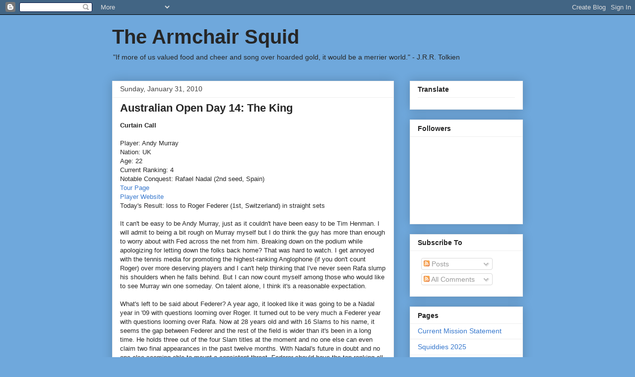

--- FILE ---
content_type: text/html; charset=UTF-8
request_url: https://armchairsquid.blogspot.com/2010/01/
body_size: 46753
content:
<!DOCTYPE html>
<html class='v2' dir='ltr' lang='en'>
<head>
<link href='https://www.blogger.com/static/v1/widgets/335934321-css_bundle_v2.css' rel='stylesheet' type='text/css'/>
<meta content='width=1100' name='viewport'/>
<meta content='text/html; charset=UTF-8' http-equiv='Content-Type'/>
<meta content='blogger' name='generator'/>
<link href='https://armchairsquid.blogspot.com/favicon.ico' rel='icon' type='image/x-icon'/>
<link href='http://armchairsquid.blogspot.com/2010/01/' rel='canonical'/>
<link rel="alternate" type="application/atom+xml" title="The Armchair Squid - Atom" href="https://armchairsquid.blogspot.com/feeds/posts/default" />
<link rel="alternate" type="application/rss+xml" title="The Armchair Squid - RSS" href="https://armchairsquid.blogspot.com/feeds/posts/default?alt=rss" />
<link rel="service.post" type="application/atom+xml" title="The Armchair Squid - Atom" href="https://www.blogger.com/feeds/8586403344533829376/posts/default" />
<!--Can't find substitution for tag [blog.ieCssRetrofitLinks]-->
<meta content='http://armchairsquid.blogspot.com/2010/01/' property='og:url'/>
<meta content='The Armchair Squid' property='og:title'/>
<meta content='&quot;If more of us valued food and cheer and song over hoarded gold, it would be a merrier world.&quot; - J.R.R. Tolkien' property='og:description'/>
<title>The Armchair Squid: January 2010</title>
<style id='page-skin-1' type='text/css'><!--
/*
-----------------------------------------------
Blogger Template Style
Name:     Awesome Inc.
Designer: Tina Chen
URL:      tinachen.org
----------------------------------------------- */
/* Content
----------------------------------------------- */
body {
font: normal normal 13px Arial, Tahoma, Helvetica, FreeSans, sans-serif;
color: #262626;
background: #6fa8dc none repeat scroll top left;
}
html body .content-outer {
min-width: 0;
max-width: 100%;
width: 100%;
}
a:link {
text-decoration: none;
color: #3778cd;
}
a:visited {
text-decoration: none;
color: #4d469c;
}
a:hover {
text-decoration: underline;
color: #3778cd;
}
.body-fauxcolumn-outer .cap-top {
position: absolute;
z-index: 1;
height: 276px;
width: 100%;
background: transparent none repeat-x scroll top left;
_background-image: none;
}
/* Columns
----------------------------------------------- */
.content-inner {
padding: 0;
}
.header-inner .section {
margin: 0 16px;
}
.tabs-inner .section {
margin: 0 16px;
}
.main-inner {
padding-top: 30px;
}
.main-inner .column-center-inner,
.main-inner .column-left-inner,
.main-inner .column-right-inner {
padding: 0 5px;
}
*+html body .main-inner .column-center-inner {
margin-top: -30px;
}
#layout .main-inner .column-center-inner {
margin-top: 0;
}
/* Header
----------------------------------------------- */
.header-outer {
margin: 0 0 0 0;
background: transparent none repeat scroll 0 0;
}
.Header h1 {
font: normal bold 40px Arial, Tahoma, Helvetica, FreeSans, sans-serif;
color: #262626;
text-shadow: 0 0 -1px #000000;
}
.Header h1 a {
color: #262626;
}
.Header .description {
font: normal normal 14px Arial, Tahoma, Helvetica, FreeSans, sans-serif;
color: #262626;
}
.header-inner .Header .titlewrapper,
.header-inner .Header .descriptionwrapper {
padding-left: 0;
padding-right: 0;
margin-bottom: 0;
}
.header-inner .Header .titlewrapper {
padding-top: 22px;
}
/* Tabs
----------------------------------------------- */
.tabs-outer {
overflow: hidden;
position: relative;
background: #eeeeee url(//www.blogblog.com/1kt/awesomeinc/tabs_gradient_light.png) repeat scroll 0 0;
}
#layout .tabs-outer {
overflow: visible;
}
.tabs-cap-top, .tabs-cap-bottom {
position: absolute;
width: 100%;
border-top: 1px solid #999999;
}
.tabs-cap-bottom {
bottom: 0;
}
.tabs-inner .widget li a {
display: inline-block;
margin: 0;
padding: .6em 1.5em;
font: normal bold 14px Arial, Tahoma, Helvetica, FreeSans, sans-serif;
color: #262626;
border-top: 1px solid #999999;
border-bottom: 1px solid #999999;
border-left: 1px solid #999999;
height: 16px;
line-height: 16px;
}
.tabs-inner .widget li:last-child a {
border-right: 1px solid #999999;
}
.tabs-inner .widget li.selected a, .tabs-inner .widget li a:hover {
background: #666666 url(//www.blogblog.com/1kt/awesomeinc/tabs_gradient_light.png) repeat-x scroll 0 -100px;
color: #ffffff;
}
/* Headings
----------------------------------------------- */
h2 {
font: normal bold 14px Arial, Tahoma, Helvetica, FreeSans, sans-serif;
color: #262626;
}
/* Widgets
----------------------------------------------- */
.main-inner .section {
margin: 0 27px;
padding: 0;
}
.main-inner .column-left-outer,
.main-inner .column-right-outer {
margin-top: 0;
}
#layout .main-inner .column-left-outer,
#layout .main-inner .column-right-outer {
margin-top: 0;
}
.main-inner .column-left-inner,
.main-inner .column-right-inner {
background: transparent none repeat 0 0;
-moz-box-shadow: 0 0 0 rgba(0, 0, 0, .2);
-webkit-box-shadow: 0 0 0 rgba(0, 0, 0, .2);
-goog-ms-box-shadow: 0 0 0 rgba(0, 0, 0, .2);
box-shadow: 0 0 0 rgba(0, 0, 0, .2);
-moz-border-radius: 0;
-webkit-border-radius: 0;
-goog-ms-border-radius: 0;
border-radius: 0;
}
#layout .main-inner .column-left-inner,
#layout .main-inner .column-right-inner {
margin-top: 0;
}
.sidebar .widget {
font: normal normal 14px Arial, Tahoma, Helvetica, FreeSans, sans-serif;
color: #262626;
}
.sidebar .widget a:link {
color: #3778cd;
}
.sidebar .widget a:visited {
color: #4d469c;
}
.sidebar .widget a:hover {
color: #3778cd;
}
.sidebar .widget h2 {
text-shadow: 0 0 -1px #000000;
}
.main-inner .widget {
background-color: #ffffff;
border: 1px solid #eeeeee;
padding: 0 15px 15px;
margin: 20px -16px;
-moz-box-shadow: 0 0 20px rgba(0, 0, 0, .2);
-webkit-box-shadow: 0 0 20px rgba(0, 0, 0, .2);
-goog-ms-box-shadow: 0 0 20px rgba(0, 0, 0, .2);
box-shadow: 0 0 20px rgba(0, 0, 0, .2);
-moz-border-radius: 0;
-webkit-border-radius: 0;
-goog-ms-border-radius: 0;
border-radius: 0;
}
.main-inner .widget h2 {
margin: 0 -15px;
padding: .6em 15px .5em;
border-bottom: 1px solid transparent;
}
.footer-inner .widget h2 {
padding: 0 0 .4em;
border-bottom: 1px solid transparent;
}
.main-inner .widget h2 + div, .footer-inner .widget h2 + div {
border-top: 1px solid #eeeeee;
padding-top: 8px;
}
.main-inner .widget .widget-content {
margin: 0 -15px;
padding: 7px 15px 0;
}
.main-inner .widget ul, .main-inner .widget #ArchiveList ul.flat {
margin: -8px -15px 0;
padding: 0;
list-style: none;
}
.main-inner .widget #ArchiveList {
margin: -8px 0 0;
}
.main-inner .widget ul li, .main-inner .widget #ArchiveList ul.flat li {
padding: .5em 15px;
text-indent: 0;
color: #666666;
border-top: 1px solid #eeeeee;
border-bottom: 1px solid transparent;
}
.main-inner .widget #ArchiveList ul li {
padding-top: .25em;
padding-bottom: .25em;
}
.main-inner .widget ul li:first-child, .main-inner .widget #ArchiveList ul.flat li:first-child {
border-top: none;
}
.main-inner .widget ul li:last-child, .main-inner .widget #ArchiveList ul.flat li:last-child {
border-bottom: none;
}
.post-body {
position: relative;
}
.main-inner .widget .post-body ul {
padding: 0 2.5em;
margin: .5em 0;
list-style: disc;
}
.main-inner .widget .post-body ul li {
padding: 0.25em 0;
margin-bottom: .25em;
color: #262626;
border: none;
}
.footer-inner .widget ul {
padding: 0;
list-style: none;
}
.widget .zippy {
color: #666666;
}
/* Posts
----------------------------------------------- */
body .main-inner .Blog {
padding: 0;
margin-bottom: 1em;
background-color: transparent;
border: none;
-moz-box-shadow: 0 0 0 rgba(0, 0, 0, 0);
-webkit-box-shadow: 0 0 0 rgba(0, 0, 0, 0);
-goog-ms-box-shadow: 0 0 0 rgba(0, 0, 0, 0);
box-shadow: 0 0 0 rgba(0, 0, 0, 0);
}
.main-inner .section:last-child .Blog:last-child {
padding: 0;
margin-bottom: 1em;
}
.main-inner .widget h2.date-header {
margin: 0 -15px 1px;
padding: 0 0 0 0;
font: normal normal 14px Arial, Tahoma, Helvetica, FreeSans, sans-serif;
color: #444444;
background: transparent none no-repeat scroll top left;
border-top: 0 solid #eeeeee;
border-bottom: 1px solid transparent;
-moz-border-radius-topleft: 0;
-moz-border-radius-topright: 0;
-webkit-border-top-left-radius: 0;
-webkit-border-top-right-radius: 0;
border-top-left-radius: 0;
border-top-right-radius: 0;
position: static;
bottom: 100%;
right: 15px;
text-shadow: 0 0 -1px #000000;
}
.main-inner .widget h2.date-header span {
font: normal normal 14px Arial, Tahoma, Helvetica, FreeSans, sans-serif;
display: block;
padding: .5em 15px;
border-left: 0 solid #eeeeee;
border-right: 0 solid #eeeeee;
}
.date-outer {
position: relative;
margin: 30px 0 20px;
padding: 0 15px;
background-color: #ffffff;
border: 1px solid #eeeeee;
-moz-box-shadow: 0 0 20px rgba(0, 0, 0, .2);
-webkit-box-shadow: 0 0 20px rgba(0, 0, 0, .2);
-goog-ms-box-shadow: 0 0 20px rgba(0, 0, 0, .2);
box-shadow: 0 0 20px rgba(0, 0, 0, .2);
-moz-border-radius: 0;
-webkit-border-radius: 0;
-goog-ms-border-radius: 0;
border-radius: 0;
}
.date-outer:first-child {
margin-top: 0;
}
.date-outer:last-child {
margin-bottom: 20px;
-moz-border-radius-bottomleft: 0;
-moz-border-radius-bottomright: 0;
-webkit-border-bottom-left-radius: 0;
-webkit-border-bottom-right-radius: 0;
-goog-ms-border-bottom-left-radius: 0;
-goog-ms-border-bottom-right-radius: 0;
border-bottom-left-radius: 0;
border-bottom-right-radius: 0;
}
.date-posts {
margin: 0 -15px;
padding: 0 15px;
clear: both;
}
.post-outer, .inline-ad {
border-top: 1px solid #eeeeee;
margin: 0 -15px;
padding: 15px 15px;
}
.post-outer {
padding-bottom: 10px;
}
.post-outer:first-child {
padding-top: 0;
border-top: none;
}
.post-outer:last-child, .inline-ad:last-child {
border-bottom: none;
}
.post-body {
position: relative;
}
.post-body img {
padding: 8px;
background: transparent;
border: 1px solid transparent;
-moz-box-shadow: 0 0 0 rgba(0, 0, 0, .2);
-webkit-box-shadow: 0 0 0 rgba(0, 0, 0, .2);
box-shadow: 0 0 0 rgba(0, 0, 0, .2);
-moz-border-radius: 0;
-webkit-border-radius: 0;
border-radius: 0;
}
h3.post-title, h4 {
font: normal bold 22px Arial, Tahoma, Helvetica, FreeSans, sans-serif;
color: #262626;
}
h3.post-title a {
font: normal bold 22px Arial, Tahoma, Helvetica, FreeSans, sans-serif;
color: #262626;
}
h3.post-title a:hover {
color: #3778cd;
text-decoration: underline;
}
.post-header {
margin: 0 0 1em;
}
.post-body {
line-height: 1.4;
}
.post-outer h2 {
color: #262626;
}
.post-footer {
margin: 1.5em 0 0;
}
#blog-pager {
padding: 15px;
font-size: 120%;
background-color: #ffffff;
border: 1px solid #eeeeee;
-moz-box-shadow: 0 0 20px rgba(0, 0, 0, .2);
-webkit-box-shadow: 0 0 20px rgba(0, 0, 0, .2);
-goog-ms-box-shadow: 0 0 20px rgba(0, 0, 0, .2);
box-shadow: 0 0 20px rgba(0, 0, 0, .2);
-moz-border-radius: 0;
-webkit-border-radius: 0;
-goog-ms-border-radius: 0;
border-radius: 0;
-moz-border-radius-topleft: 0;
-moz-border-radius-topright: 0;
-webkit-border-top-left-radius: 0;
-webkit-border-top-right-radius: 0;
-goog-ms-border-top-left-radius: 0;
-goog-ms-border-top-right-radius: 0;
border-top-left-radius: 0;
border-top-right-radius-topright: 0;
margin-top: 1em;
}
.blog-feeds, .post-feeds {
margin: 1em 0;
text-align: center;
color: #262626;
}
.blog-feeds a, .post-feeds a {
color: #3778cd;
}
.blog-feeds a:visited, .post-feeds a:visited {
color: #4d469c;
}
.blog-feeds a:hover, .post-feeds a:hover {
color: #3778cd;
}
.post-outer .comments {
margin-top: 2em;
}
/* Comments
----------------------------------------------- */
.comments .comments-content .icon.blog-author {
background-repeat: no-repeat;
background-image: url([data-uri]);
}
.comments .comments-content .loadmore a {
border-top: 1px solid #999999;
border-bottom: 1px solid #999999;
}
.comments .continue {
border-top: 2px solid #999999;
}
/* Footer
----------------------------------------------- */
.footer-outer {
margin: -20px 0 -1px;
padding: 20px 0 0;
color: #262626;
overflow: hidden;
}
.footer-fauxborder-left {
border-top: 1px solid #eeeeee;
background: #ffffff none repeat scroll 0 0;
-moz-box-shadow: 0 0 20px rgba(0, 0, 0, .2);
-webkit-box-shadow: 0 0 20px rgba(0, 0, 0, .2);
-goog-ms-box-shadow: 0 0 20px rgba(0, 0, 0, .2);
box-shadow: 0 0 20px rgba(0, 0, 0, .2);
margin: 0 -20px;
}
/* Mobile
----------------------------------------------- */
body.mobile {
background-size: auto;
}
.mobile .body-fauxcolumn-outer {
background: transparent none repeat scroll top left;
}
*+html body.mobile .main-inner .column-center-inner {
margin-top: 0;
}
.mobile .main-inner .widget {
padding: 0 0 15px;
}
.mobile .main-inner .widget h2 + div,
.mobile .footer-inner .widget h2 + div {
border-top: none;
padding-top: 0;
}
.mobile .footer-inner .widget h2 {
padding: 0.5em 0;
border-bottom: none;
}
.mobile .main-inner .widget .widget-content {
margin: 0;
padding: 7px 0 0;
}
.mobile .main-inner .widget ul,
.mobile .main-inner .widget #ArchiveList ul.flat {
margin: 0 -15px 0;
}
.mobile .main-inner .widget h2.date-header {
right: 0;
}
.mobile .date-header span {
padding: 0.4em 0;
}
.mobile .date-outer:first-child {
margin-bottom: 0;
border: 1px solid #eeeeee;
-moz-border-radius-topleft: 0;
-moz-border-radius-topright: 0;
-webkit-border-top-left-radius: 0;
-webkit-border-top-right-radius: 0;
-goog-ms-border-top-left-radius: 0;
-goog-ms-border-top-right-radius: 0;
border-top-left-radius: 0;
border-top-right-radius: 0;
}
.mobile .date-outer {
border-color: #eeeeee;
border-width: 0 1px 1px;
}
.mobile .date-outer:last-child {
margin-bottom: 0;
}
.mobile .main-inner {
padding: 0;
}
.mobile .header-inner .section {
margin: 0;
}
.mobile .post-outer, .mobile .inline-ad {
padding: 5px 0;
}
.mobile .tabs-inner .section {
margin: 0 10px;
}
.mobile .main-inner .widget h2 {
margin: 0;
padding: 0;
}
.mobile .main-inner .widget h2.date-header span {
padding: 0;
}
.mobile .main-inner .widget .widget-content {
margin: 0;
padding: 7px 0 0;
}
.mobile #blog-pager {
border: 1px solid transparent;
background: #ffffff none repeat scroll 0 0;
}
.mobile .main-inner .column-left-inner,
.mobile .main-inner .column-right-inner {
background: transparent none repeat 0 0;
-moz-box-shadow: none;
-webkit-box-shadow: none;
-goog-ms-box-shadow: none;
box-shadow: none;
}
.mobile .date-posts {
margin: 0;
padding: 0;
}
.mobile .footer-fauxborder-left {
margin: 0;
border-top: inherit;
}
.mobile .main-inner .section:last-child .Blog:last-child {
margin-bottom: 0;
}
.mobile-index-contents {
color: #262626;
}
.mobile .mobile-link-button {
background: #3778cd url(//www.blogblog.com/1kt/awesomeinc/tabs_gradient_light.png) repeat scroll 0 0;
}
.mobile-link-button a:link, .mobile-link-button a:visited {
color: #ffffff;
}
.mobile .tabs-inner .PageList .widget-content {
background: transparent;
border-top: 1px solid;
border-color: #999999;
color: #262626;
}
.mobile .tabs-inner .PageList .widget-content .pagelist-arrow {
border-left: 1px solid #999999;
}

--></style>
<style id='template-skin-1' type='text/css'><!--
body {
min-width: 860px;
}
.content-outer, .content-fauxcolumn-outer, .region-inner {
min-width: 860px;
max-width: 860px;
_width: 860px;
}
.main-inner .columns {
padding-left: 0px;
padding-right: 260px;
}
.main-inner .fauxcolumn-center-outer {
left: 0px;
right: 260px;
/* IE6 does not respect left and right together */
_width: expression(this.parentNode.offsetWidth -
parseInt("0px") -
parseInt("260px") + 'px');
}
.main-inner .fauxcolumn-left-outer {
width: 0px;
}
.main-inner .fauxcolumn-right-outer {
width: 260px;
}
.main-inner .column-left-outer {
width: 0px;
right: 100%;
margin-left: -0px;
}
.main-inner .column-right-outer {
width: 260px;
margin-right: -260px;
}
#layout {
min-width: 0;
}
#layout .content-outer {
min-width: 0;
width: 800px;
}
#layout .region-inner {
min-width: 0;
width: auto;
}
body#layout div.add_widget {
padding: 8px;
}
body#layout div.add_widget a {
margin-left: 32px;
}
--></style>
<link href='https://www.blogger.com/dyn-css/authorization.css?targetBlogID=8586403344533829376&amp;zx=855a0ffe-e3e6-4387-88a8-c7fda9ac4933' media='none' onload='if(media!=&#39;all&#39;)media=&#39;all&#39;' rel='stylesheet'/><noscript><link href='https://www.blogger.com/dyn-css/authorization.css?targetBlogID=8586403344533829376&amp;zx=855a0ffe-e3e6-4387-88a8-c7fda9ac4933' rel='stylesheet'/></noscript>
<meta name='google-adsense-platform-account' content='ca-host-pub-1556223355139109'/>
<meta name='google-adsense-platform-domain' content='blogspot.com'/>

</head>
<body class='loading variant-light'>
<div class='navbar section' id='navbar' name='Navbar'><div class='widget Navbar' data-version='1' id='Navbar1'><script type="text/javascript">
    function setAttributeOnload(object, attribute, val) {
      if(window.addEventListener) {
        window.addEventListener('load',
          function(){ object[attribute] = val; }, false);
      } else {
        window.attachEvent('onload', function(){ object[attribute] = val; });
      }
    }
  </script>
<div id="navbar-iframe-container"></div>
<script type="text/javascript" src="https://apis.google.com/js/platform.js"></script>
<script type="text/javascript">
      gapi.load("gapi.iframes:gapi.iframes.style.bubble", function() {
        if (gapi.iframes && gapi.iframes.getContext) {
          gapi.iframes.getContext().openChild({
              url: 'https://www.blogger.com/navbar/8586403344533829376?origin\x3dhttps://armchairsquid.blogspot.com',
              where: document.getElementById("navbar-iframe-container"),
              id: "navbar-iframe"
          });
        }
      });
    </script><script type="text/javascript">
(function() {
var script = document.createElement('script');
script.type = 'text/javascript';
script.src = '//pagead2.googlesyndication.com/pagead/js/google_top_exp.js';
var head = document.getElementsByTagName('head')[0];
if (head) {
head.appendChild(script);
}})();
</script>
</div></div>
<div class='body-fauxcolumns'>
<div class='fauxcolumn-outer body-fauxcolumn-outer'>
<div class='cap-top'>
<div class='cap-left'></div>
<div class='cap-right'></div>
</div>
<div class='fauxborder-left'>
<div class='fauxborder-right'></div>
<div class='fauxcolumn-inner'>
</div>
</div>
<div class='cap-bottom'>
<div class='cap-left'></div>
<div class='cap-right'></div>
</div>
</div>
</div>
<div class='content'>
<div class='content-fauxcolumns'>
<div class='fauxcolumn-outer content-fauxcolumn-outer'>
<div class='cap-top'>
<div class='cap-left'></div>
<div class='cap-right'></div>
</div>
<div class='fauxborder-left'>
<div class='fauxborder-right'></div>
<div class='fauxcolumn-inner'>
</div>
</div>
<div class='cap-bottom'>
<div class='cap-left'></div>
<div class='cap-right'></div>
</div>
</div>
</div>
<div class='content-outer'>
<div class='content-cap-top cap-top'>
<div class='cap-left'></div>
<div class='cap-right'></div>
</div>
<div class='fauxborder-left content-fauxborder-left'>
<div class='fauxborder-right content-fauxborder-right'></div>
<div class='content-inner'>
<header>
<div class='header-outer'>
<div class='header-cap-top cap-top'>
<div class='cap-left'></div>
<div class='cap-right'></div>
</div>
<div class='fauxborder-left header-fauxborder-left'>
<div class='fauxborder-right header-fauxborder-right'></div>
<div class='region-inner header-inner'>
<div class='header section' id='header' name='Header'><div class='widget Header' data-version='1' id='Header1'>
<div id='header-inner'>
<div class='titlewrapper'>
<h1 class='title'>
<a href='https://armchairsquid.blogspot.com/'>
The Armchair Squid
</a>
</h1>
</div>
<div class='descriptionwrapper'>
<p class='description'><span>"If more of us valued food and cheer and song over hoarded gold, it would be a merrier world." - J.R.R. Tolkien</span></p>
</div>
</div>
</div></div>
</div>
</div>
<div class='header-cap-bottom cap-bottom'>
<div class='cap-left'></div>
<div class='cap-right'></div>
</div>
</div>
</header>
<div class='tabs-outer'>
<div class='tabs-cap-top cap-top'>
<div class='cap-left'></div>
<div class='cap-right'></div>
</div>
<div class='fauxborder-left tabs-fauxborder-left'>
<div class='fauxborder-right tabs-fauxborder-right'></div>
<div class='region-inner tabs-inner'>
<div class='tabs no-items section' id='crosscol' name='Cross-Column'></div>
<div class='tabs no-items section' id='crosscol-overflow' name='Cross-Column 2'></div>
</div>
</div>
<div class='tabs-cap-bottom cap-bottom'>
<div class='cap-left'></div>
<div class='cap-right'></div>
</div>
</div>
<div class='main-outer'>
<div class='main-cap-top cap-top'>
<div class='cap-left'></div>
<div class='cap-right'></div>
</div>
<div class='fauxborder-left main-fauxborder-left'>
<div class='fauxborder-right main-fauxborder-right'></div>
<div class='region-inner main-inner'>
<div class='columns fauxcolumns'>
<div class='fauxcolumn-outer fauxcolumn-center-outer'>
<div class='cap-top'>
<div class='cap-left'></div>
<div class='cap-right'></div>
</div>
<div class='fauxborder-left'>
<div class='fauxborder-right'></div>
<div class='fauxcolumn-inner'>
</div>
</div>
<div class='cap-bottom'>
<div class='cap-left'></div>
<div class='cap-right'></div>
</div>
</div>
<div class='fauxcolumn-outer fauxcolumn-left-outer'>
<div class='cap-top'>
<div class='cap-left'></div>
<div class='cap-right'></div>
</div>
<div class='fauxborder-left'>
<div class='fauxborder-right'></div>
<div class='fauxcolumn-inner'>
</div>
</div>
<div class='cap-bottom'>
<div class='cap-left'></div>
<div class='cap-right'></div>
</div>
</div>
<div class='fauxcolumn-outer fauxcolumn-right-outer'>
<div class='cap-top'>
<div class='cap-left'></div>
<div class='cap-right'></div>
</div>
<div class='fauxborder-left'>
<div class='fauxborder-right'></div>
<div class='fauxcolumn-inner'>
</div>
</div>
<div class='cap-bottom'>
<div class='cap-left'></div>
<div class='cap-right'></div>
</div>
</div>
<!-- corrects IE6 width calculation -->
<div class='columns-inner'>
<div class='column-center-outer'>
<div class='column-center-inner'>
<div class='main section' id='main' name='Main'><div class='widget Blog' data-version='1' id='Blog1'>
<div class='blog-posts hfeed'>

          <div class="date-outer">
        
<h2 class='date-header'><span>Sunday, January 31, 2010</span></h2>

          <div class="date-posts">
        
<div class='post-outer'>
<div class='post hentry uncustomized-post-template' itemprop='blogPost' itemscope='itemscope' itemtype='http://schema.org/BlogPosting'>
<meta content='8586403344533829376' itemprop='blogId'/>
<meta content='1321487632873405123' itemprop='postId'/>
<a name='1321487632873405123'></a>
<h3 class='post-title entry-title' itemprop='name'>
<a href='https://armchairsquid.blogspot.com/2010/01/australian-open-day-14-king.html'>Australian Open Day 14: The King</a>
</h3>
<div class='post-header'>
<div class='post-header-line-1'></div>
</div>
<div class='post-body entry-content' id='post-body-1321487632873405123' itemprop='description articleBody'>
<span style="font-weight: bold;">Curtain Call</span><br /><br />Player: Andy Murray<br />Nation: UK<br />Age: 22<br />Current Ranking: 4<br />Notable Conquest: Rafael Nadal (2nd seed, Spain)<br /><a href="http://www.atpworldtour.com/Tennis/Players/Top-Players/Andy-Murray.aspx">Tour Page</a><br /><a href="http://www.andymurray.com/">Player Website</a><br />Today's Result: loss to Roger Federer (1st, Switzerland) in straight sets<br /><br />It can't be easy to be Andy Murray, just as it couldn't have been easy to be Tim Henman.  I will admit to being a bit rough on Murray myself but I do think the guy has more than enough to worry about with Fed across the net from him.  Breaking down on the podium while apologizing for letting down the folks back home?  That was hard to watch.  I get annoyed with the tennis media for promoting the highest-ranking Anglophone (if you don't count Roger) over more deserving players and I can't help thinking that I've never seen Rafa slump his shoulders when he falls behind.  But I can now count myself among those who would like to see Murray win one someday.  On talent alone, I think it's a reasonable expectation.<br /><br />What's left to be said about Federer?  A year ago, it looked like it was going to be a Nadal year in '09 with questions looming over Roger.  It turned out to be very much a Federer year with questions looming over Rafa.  Now at 28 years old and with 16 Slams to his name, it seems the gap between Federer and the rest of the field is wider than it's been in a long time.  He holds three out of the four Slam titles at the moment and no one else can even claim two final appearances in the past twelve months.  With Nadal's future in doubt and no one else seeming able to mount a consistent threat, Federer should have the top ranking all to himself for quite a while.<br /><br />Still, it's early.  A lot can happen in a year.<br /><br />For four rounds in a row, I have featured Federer's vanquished foe as the Curtain Call: Hewitt, Davydenko, Tsonga and Murray.  I didn't plan it that way.  All four should be said to have had good tournaments.  All four are Slamworthy - Hewitt, of course, has already won two - and are probably disappointed not to have gone farther.  But what can you do?  Roger's the King.  To be the best, you've got to beat the best.  That's been a tall order for six years.<br /><br /><br /><span style="font-weight: bold;">All Part of My Fantasy</span><br /><br />I think I've been spelling "Racquet" wrong all this time for Racquet Bracket.  Humblest apologies.  I really should know better.<br /><br />Once again, the World #1 has saved me from looking entirely the fool.  My men's bracket was still pretty awful.  Unlike the women's draw, I prefer the narrative I had in my bracket to the reality.  I had early upsets over Djokovic and del Potro and a storybook run to the quarters for Carlos Moya (Spain).  Plus, Jeremy Chardy (32nd, France) and Stanislas Wawrinka (19th, Switzerland) would have made their first Slam semis.  And of course, any tournament with a Federer/Nadal final is automatically a great tournament.<br /><br />Apart from Fed's continued dominance, I'd say the best story to come out of the men's draw is the rise of Marin Cilic (14th, Croatia).  We'll be seeing him again, I'm sure.<br /><br /><br /><span style="font-weight: bold;">Getting on with Our Lives</span><br /><br />Goodbye to Melbourne.  The tennis year is kicking off with some great story lines.  A huge thank you to those who have taken the time to read my humble musings.  It may be a while before I get back to tennis but there's plenty of excitement coming in the next few months: Olympics, NCAA basketball tournament, baseball openers, Stanley Cup playoffs, etc.  March Madness, however, does extend to tennis with Indian Wells and Miami on the calendar.  Hope to see you soon!<br /><span style="font-weight: bold;"><span style="font-weight: bold;"></span></span><span style="font-weight: bold;"><span style="font-weight: bold;"></span></span>
<div style='clear: both;'></div>
</div>
<div class='post-footer'>
<div class='post-footer-line post-footer-line-1'>
<span class='post-author vcard'>
Posted by
<span class='fn' itemprop='author' itemscope='itemscope' itemtype='http://schema.org/Person'>
<meta content='https://www.blogger.com/profile/13509001761075530940' itemprop='url'/>
<a class='g-profile' href='https://www.blogger.com/profile/13509001761075530940' rel='author' title='author profile'>
<span itemprop='name'>The Armchair Squid</span>
</a>
</span>
</span>
<span class='post-timestamp'>
at
<meta content='http://armchairsquid.blogspot.com/2010/01/australian-open-day-14-king.html' itemprop='url'/>
<a class='timestamp-link' href='https://armchairsquid.blogspot.com/2010/01/australian-open-day-14-king.html' rel='bookmark' title='permanent link'><abbr class='published' itemprop='datePublished' title='2010-01-31T07:00:00-05:00'>7:00&#8239;AM</abbr></a>
</span>
<span class='post-comment-link'>
<a class='comment-link' href='https://armchairsquid.blogspot.com/2010/01/australian-open-day-14-king.html#comment-form' onclick=''>
No comments:
  </a>
</span>
<span class='post-icons'>
<span class='item-control blog-admin pid-849362758'>
<a href='https://www.blogger.com/post-edit.g?blogID=8586403344533829376&postID=1321487632873405123&from=pencil' title='Edit Post'>
<img alt='' class='icon-action' height='18' src='https://resources.blogblog.com/img/icon18_edit_allbkg.gif' width='18'/>
</a>
</span>
</span>
<div class='post-share-buttons goog-inline-block'>
</div>
</div>
<div class='post-footer-line post-footer-line-2'>
<span class='post-labels'>
Labels:
<a href='https://armchairsquid.blogspot.com/search/label/Australian%20Open%202010' rel='tag'>Australian Open 2010</a>,
<a href='https://armchairsquid.blogspot.com/search/label/tennis' rel='tag'>tennis</a>
</span>
</div>
<div class='post-footer-line post-footer-line-3'>
<span class='post-location'>
</span>
</div>
</div>
</div>
</div>

          </div></div>
        

          <div class="date-outer">
        
<h2 class='date-header'><span>Saturday, January 30, 2010</span></h2>

          <div class="date-posts">
        
<div class='post-outer'>
<div class='post hentry uncustomized-post-template' itemprop='blogPost' itemscope='itemscope' itemtype='http://schema.org/BlogPosting'>
<meta content='8586403344533829376' itemprop='blogId'/>
<meta content='44024352315410036' itemprop='postId'/>
<a name='44024352315410036'></a>
<h3 class='post-title entry-title' itemprop='name'>
<a href='https://armchairsquid.blogspot.com/2010/01/aussie-open-day-13-addendum-wild-cards.html'>Aussie Open Day 13 Addendum: Wild Cards</a>
</h3>
<div class='post-header'>
<div class='post-header-line-1'></div>
</div>
<div class='post-body entry-content' id='post-body-44024352315410036' itemprop='description articleBody'>
I had intended to write about wild cards once Henin finally lost and then I plum forgot. I must remedy the situation!<br /><br />Almost every professional tournament, large or small, is entitled to grant wild card entry to a small number of players who would not otherwise be eligible for direct entry. For a living legend and former champion such as Henin, it's a no-brainer but more often, the wild cards go to players of the host country.<br /><br />At first glance, the wild card system seems a bit unfair. Why should local players be given an advantage over those who have earned higher rankings? However, one does have to appreciate the bigger picture of tennis's promotional needs. Boosting local players raises the in-country profile for the sport, particularly if a wild card does well. Our nearest big tournament is the one in Montreal. Canada has very few top tennis players but certainly hosts a world-class event. It seems a fair trade to give a few of their own an opportunity to shine. When Frank Dancevic made it to the quarterfinals in 2007, even managing to take a set off of Nadal before going down in three, the tournament got far more local press coverage than it would have otherwise.<br /><br />Out of the 16 total wild cards granted in singles for the Australian Open, nine went to Australians. Four were granted as reciprocal deals with the French and US Opens. A nice innovation by the Australian is the granting of wild cards to players in the Asia/Pacific region as part of their larger marketing effort in that part of the world. Two Kazakh players, Andrey Golubev and Sesil Karatantcheva, were given the honor this year.<br /><br />One would think that the four Slam nations would have a particular advantage. In fact, I suppose that for a long time they did as Australia, France, UK and USA were the dominant nations in the sport. That seems less worrisome these days as the power base has shifted to Spain, Argentina and Russia. Plus, there's that guy from Switzerland.<br /><br />When a wild card makes it all the way to the final, as has happened the past two Slams, the tournament directors look like geniuses. Most don't make it past the first round but the investment is still a very important one.
<div style='clear: both;'></div>
</div>
<div class='post-footer'>
<div class='post-footer-line post-footer-line-1'>
<span class='post-author vcard'>
Posted by
<span class='fn' itemprop='author' itemscope='itemscope' itemtype='http://schema.org/Person'>
<meta content='https://www.blogger.com/profile/13509001761075530940' itemprop='url'/>
<a class='g-profile' href='https://www.blogger.com/profile/13509001761075530940' rel='author' title='author profile'>
<span itemprop='name'>The Armchair Squid</span>
</a>
</span>
</span>
<span class='post-timestamp'>
at
<meta content='http://armchairsquid.blogspot.com/2010/01/aussie-open-day-13-addendum-wild-cards.html' itemprop='url'/>
<a class='timestamp-link' href='https://armchairsquid.blogspot.com/2010/01/aussie-open-day-13-addendum-wild-cards.html' rel='bookmark' title='permanent link'><abbr class='published' itemprop='datePublished' title='2010-01-30T10:08:00-05:00'>10:08&#8239;AM</abbr></a>
</span>
<span class='post-comment-link'>
<a class='comment-link' href='https://armchairsquid.blogspot.com/2010/01/aussie-open-day-13-addendum-wild-cards.html#comment-form' onclick=''>
No comments:
  </a>
</span>
<span class='post-icons'>
<span class='item-control blog-admin pid-849362758'>
<a href='https://www.blogger.com/post-edit.g?blogID=8586403344533829376&postID=44024352315410036&from=pencil' title='Edit Post'>
<img alt='' class='icon-action' height='18' src='https://resources.blogblog.com/img/icon18_edit_allbkg.gif' width='18'/>
</a>
</span>
</span>
<div class='post-share-buttons goog-inline-block'>
</div>
</div>
<div class='post-footer-line post-footer-line-2'>
<span class='post-labels'>
Labels:
<a href='https://armchairsquid.blogspot.com/search/label/Australian%20Open%202010' rel='tag'>Australian Open 2010</a>,
<a href='https://armchairsquid.blogspot.com/search/label/tennis' rel='tag'>tennis</a>
</span>
</div>
<div class='post-footer-line post-footer-line-3'>
<span class='post-location'>
</span>
</div>
</div>
</div>
</div>
<div class='post-outer'>
<div class='post hentry uncustomized-post-template' itemprop='blogPost' itemscope='itemscope' itemtype='http://schema.org/BlogPosting'>
<meta content='8586403344533829376' itemprop='blogId'/>
<meta content='2173311332805423270' itemprop='postId'/>
<a name='2173311332805423270'></a>
<h3 class='post-title entry-title' itemprop='name'>
<a href='https://armchairsquid.blogspot.com/2010/01/australian-open-day-13.html'>Australian Open Day 13: Seven Repeat Champions</a>
</h3>
<div class='post-header'>
<div class='post-header-line-1'></div>
</div>
<div class='post-body entry-content' id='post-body-2173311332805423270' itemprop='description articleBody'>
<span style="font-weight: bold;">Curtain Call</span><br /><br />Player: Justine Henin<br />Nation: Belgium<br />Age: 27<br />Current Ranking: not ranked<br />Notable Conquests: Elena Dementieva (5th seed, Russia), Nadia Petrova (19th, Russia) and Alisa Kleybanova (27th, Russia)<br /><a href="http://www.sonyericssonwtatour.com/player/justine-henin_2257889_3541">Tour Page</a><br /><a href="http://www.justine-henin.be/">Player Website</a><br />Today's Result: loss to Serena Williams (1st, USA) in three sets<br /><br />Henin is the story of the tournament.  Once again, an accomplished Belgian has come out of retirement and made it all the way to the final.  This was the first Slam final between Serena Williams and Henin.  Serena leaves Melbourne with two trophies once again.  She and Venus won the doubles title yesterday.<br /><br />I missed the women's final but woke up in time for the last two sets of the men's doubles final.  Doubles TV coverage is rare and precious and the opportunity to see the world's top two teams go head-to-head even more so.  The Bryans (USA) and Nestor (Canada)/Zimonjic (Serbia) are both finely tuned operations and they inspired a high level in one another today.  As explained in a Masters Cup post, I have a bit of a grudge against Daniel Nestor from when he dumped Mark Knowles (Bahamas) so it seemed like poetic justice that it was the break against Nestor's serve in the third set which paved the way for the Bryans' victory.<br /><br />So, with Serena in women's singles, the Williamses in women's doubles, the Bryans in men's doubles, Shingo Kunieda (Japan) in men's wheelchair singles and doubles (though with a different partner), Peter Norfolk (UK) in quad singles and Nick Taylor/David Wagner (USA) in quad doubles, we have seven repeat champions thus far.  That will be it for this year, though.  Last year's champs are already out in men's singles and mixed doubles.<br /><br />I loved Federer's on-court interview with Courier the other night.  15 Slams and fatherhood have mellowed the man.  It's so nice to see.  He's genuinely funny - and in multiple languages!  Now that he's playing for nothing but the joy of the game, is he, in fact, more dangerous?<br /><br /><br /><span style="font-weight: bold;">All Part of My Fantasy</span><br /><br />Thanks to Serena, I don't look like such an idiot after all.  With her victory, I finished in the top 26% in the Racket Bracket.  The narrative I had set out in my bracket was a pretty good one with Serena gaining her revenge over Clijsters but the reality was better: the first S. Williams/Henin final, two Chinese women in the semis and a nice run for Petrova.<br /><br />Can Federer help me save face on the men's side?<span style="font-weight: bold;"><span style="font-weight: bold;"></span><br /></span>
<div style='clear: both;'></div>
</div>
<div class='post-footer'>
<div class='post-footer-line post-footer-line-1'>
<span class='post-author vcard'>
Posted by
<span class='fn' itemprop='author' itemscope='itemscope' itemtype='http://schema.org/Person'>
<meta content='https://www.blogger.com/profile/13509001761075530940' itemprop='url'/>
<a class='g-profile' href='https://www.blogger.com/profile/13509001761075530940' rel='author' title='author profile'>
<span itemprop='name'>The Armchair Squid</span>
</a>
</span>
</span>
<span class='post-timestamp'>
at
<meta content='http://armchairsquid.blogspot.com/2010/01/australian-open-day-13.html' itemprop='url'/>
<a class='timestamp-link' href='https://armchairsquid.blogspot.com/2010/01/australian-open-day-13.html' rel='bookmark' title='permanent link'><abbr class='published' itemprop='datePublished' title='2010-01-30T08:39:00-05:00'>8:39&#8239;AM</abbr></a>
</span>
<span class='post-comment-link'>
<a class='comment-link' href='https://armchairsquid.blogspot.com/2010/01/australian-open-day-13.html#comment-form' onclick=''>
1 comment:
  </a>
</span>
<span class='post-icons'>
<span class='item-control blog-admin pid-849362758'>
<a href='https://www.blogger.com/post-edit.g?blogID=8586403344533829376&postID=2173311332805423270&from=pencil' title='Edit Post'>
<img alt='' class='icon-action' height='18' src='https://resources.blogblog.com/img/icon18_edit_allbkg.gif' width='18'/>
</a>
</span>
</span>
<div class='post-share-buttons goog-inline-block'>
</div>
</div>
<div class='post-footer-line post-footer-line-2'>
<span class='post-labels'>
Labels:
<a href='https://armchairsquid.blogspot.com/search/label/Australian%20Open%202010' rel='tag'>Australian Open 2010</a>,
<a href='https://armchairsquid.blogspot.com/search/label/tennis' rel='tag'>tennis</a>
</span>
</div>
<div class='post-footer-line post-footer-line-3'>
<span class='post-location'>
</span>
</div>
</div>
</div>
</div>

          </div></div>
        

          <div class="date-outer">
        
<h2 class='date-header'><span>Friday, January 29, 2010</span></h2>

          <div class="date-posts">
        
<div class='post-outer'>
<div class='post hentry uncustomized-post-template' itemprop='blogPost' itemscope='itemscope' itemtype='http://schema.org/BlogPosting'>
<meta content='8586403344533829376' itemprop='blogId'/>
<meta content='5742406000071977864' itemprop='postId'/>
<a name='5742406000071977864'></a>
<h3 class='post-title entry-title' itemprop='name'>
<a href='https://armchairsquid.blogspot.com/2010/01/australian-open-day-12.html'>Australian Open Day 12: Tsonga!</a>
</h3>
<div class='post-header'>
<div class='post-header-line-1'></div>
</div>
<div class='post-body entry-content' id='post-body-5742406000071977864' itemprop='description articleBody'>
<strong>Curtain Call</strong><br /><br />Player: Jo-Wilfred Tsonga<br />Nation: France<br />Age: 24<br />Current Ranking: 10<br />Notable Conquest: Novak Djokovic (3rd seed, Serbia)<br /><a href="http://www.atpworldtour.com/Tennis/Players/Top-Players/Jo-Wilfried-Tsonga.aspx">Tour Page</a><br />Today's Result: loss to Roger Federer (1st, Switzerland) in straight sets<br /><br />Tsonga is not the most talented of tennis's new wave but he is the most charismatic. Seriously, if this guy isn't marketable to a world audience, I can't imagine who would be. There is, however, the question of whether or not he qualifies as part of the new wave in that he's actually older than Nadal. His game is certainly Slamworthy and he has been to a Slam final but he hasn't yet shown the consistency to be a threat over the course of the tennis season.<br /><br />Aussie has been Tsonga's best Slam: runner-up, quarters and semis over the past three years. There's no shame in that, of course. It was Agassi's best Slam, too. But what does it say about a player when he has great success in Melbourne but hasn't been past the fourth round at any of the others? To me, it says that his off-season conditioning is excellent. When well-rested, he can stand toe-to-toe with just about anyone. But as the season wears on, his physical advantages diminish. Many questions loom over the 2010 season with Nadal's injury situation (out for four weeks officially - but then what sort of player will he be upon return?) and perhaps Tsonga is another who stands to benefit. If he is to do it, he'd be wise to make a strong move before clay court season begins in April. Tsonga is definitely not at his best on the dirt.<br /><br />For Federer, the consecutive Slam finals streak is up to eight. Far more impressive to me is the fact that for the 23rd consecutive Slam, a stretch nearly six years in length, Federer will once again either win the tournament or lose to the guy who does. He is the gatekeeper, period. It's absolutely amazing. Is there any precedent for this?<br /><br />Why oh why did they have to move the singles finals to the night session? I go through the dilemma every year: do I get up at a ridiculous hour to watch or do I sleep? Every year, I say I'll try to get up. Every year, sleep wins. Fortunately, the men's final has gone on long enough the past few years that I can still catch a bit towards the end upon rising at a reasonable time.
<div style='clear: both;'></div>
</div>
<div class='post-footer'>
<div class='post-footer-line post-footer-line-1'>
<span class='post-author vcard'>
Posted by
<span class='fn' itemprop='author' itemscope='itemscope' itemtype='http://schema.org/Person'>
<meta content='https://www.blogger.com/profile/13509001761075530940' itemprop='url'/>
<a class='g-profile' href='https://www.blogger.com/profile/13509001761075530940' rel='author' title='author profile'>
<span itemprop='name'>The Armchair Squid</span>
</a>
</span>
</span>
<span class='post-timestamp'>
at
<meta content='http://armchairsquid.blogspot.com/2010/01/australian-open-day-12.html' itemprop='url'/>
<a class='timestamp-link' href='https://armchairsquid.blogspot.com/2010/01/australian-open-day-12.html' rel='bookmark' title='permanent link'><abbr class='published' itemprop='datePublished' title='2010-01-29T07:52:00-05:00'>7:52&#8239;AM</abbr></a>
</span>
<span class='post-comment-link'>
<a class='comment-link' href='https://armchairsquid.blogspot.com/2010/01/australian-open-day-12.html#comment-form' onclick=''>
No comments:
  </a>
</span>
<span class='post-icons'>
<span class='item-control blog-admin pid-849362758'>
<a href='https://www.blogger.com/post-edit.g?blogID=8586403344533829376&postID=5742406000071977864&from=pencil' title='Edit Post'>
<img alt='' class='icon-action' height='18' src='https://resources.blogblog.com/img/icon18_edit_allbkg.gif' width='18'/>
</a>
</span>
</span>
<div class='post-share-buttons goog-inline-block'>
</div>
</div>
<div class='post-footer-line post-footer-line-2'>
<span class='post-labels'>
Labels:
<a href='https://armchairsquid.blogspot.com/search/label/Australian%20Open%202010' rel='tag'>Australian Open 2010</a>,
<a href='https://armchairsquid.blogspot.com/search/label/tennis' rel='tag'>tennis</a>
</span>
</div>
<div class='post-footer-line post-footer-line-3'>
<span class='post-location'>
</span>
</div>
</div>
</div>
</div>

          </div></div>
        

          <div class="date-outer">
        
<h2 class='date-header'><span>Thursday, January 28, 2010</span></h2>

          <div class="date-posts">
        
<div class='post-outer'>
<div class='post hentry uncustomized-post-template' itemprop='blogPost' itemscope='itemscope' itemtype='http://schema.org/BlogPosting'>
<meta content='8586403344533829376' itemprop='blogId'/>
<meta content='403407724259331385' itemprop='postId'/>
<a name='403407724259331385'></a>
<h3 class='post-title entry-title' itemprop='name'>
<a href='https://armchairsquid.blogspot.com/2010/01/australian-open-day-11.html'>Australian Open Day 11: Fell Asleep on the Couch</a>
</h3>
<div class='post-header'>
<div class='post-header-line-1'></div>
</div>
<div class='post-body entry-content' id='post-body-403407724259331385' itemprop='description articleBody'>
<span style="FONT-WEIGHT: bold">Curtain Call</span><br /><br />Player: Li Na<br />Nation: China<br />Age: 27<br />Current Ranking: 17<br />Notable Conquests: Caroline Wozniacki (4th seed, Denmark) and Venus Williams (6th, USA)<br /><a href="http://www.sonyericssonwtatour.com/player/na-li_2257889_4846">Tour Page</a><br />Today's Result: loss to Serena Williams (1st, USA) in straight sets<br /><p>With her run to the semis, Li will be the first Chinese woman in the top 10.</p><p>I missed the tennis entirely last night. It was a rather tiring day with the car fiasco and I was fighting to stay awake by 8:30. I was disappointed that the Tennis Channel did not run the men's doubles semifinals at 7 as advertised. I will always prefer a live match to a replayed singles match from the night before but I suppose that puts me in the minority. Regardless, I didn't stand a chance of lasting until 9:30 for singles.</p><p>I've also been posting these at <a href="http://www.talkabouttennis.com/forum/home_portal.php">TalkAboutTennis</a> and a commenter yesterday suggested the Ivanovic/Dulko match as comparable to Li/Williams as a "painful match to watch." I missed that one - just as well, I guess!</p><p><br /><strong>Catching Up with Old Friends</strong></p><em><strong>Marin Cilic </strong>(Curtain Call, US Open Day 11)</em> - No doubt, big tournament for Cilic! No title this time but it does seem inevitable that he'll grab a Slam sometime. Many prefer his game to that of del Potro (4th, Argentina). I'm not quite there but he has to feel good about gaining some revenge against JMDP by taking him out in the fourth round. The Argentine had beaten him in the quarters at the US Open. Cilic also rung up Andy Roddick (7th, USA) in the quarters. Sadly, he couldn't duplicate his US Open upset of Andy Murray (5th, UK) in the semis. There's no question, Cilic is a star in the making. We'll see plenty more in years to come.
<div style='clear: both;'></div>
</div>
<div class='post-footer'>
<div class='post-footer-line post-footer-line-1'>
<span class='post-author vcard'>
Posted by
<span class='fn' itemprop='author' itemscope='itemscope' itemtype='http://schema.org/Person'>
<meta content='https://www.blogger.com/profile/13509001761075530940' itemprop='url'/>
<a class='g-profile' href='https://www.blogger.com/profile/13509001761075530940' rel='author' title='author profile'>
<span itemprop='name'>The Armchair Squid</span>
</a>
</span>
</span>
<span class='post-timestamp'>
at
<meta content='http://armchairsquid.blogspot.com/2010/01/australian-open-day-11.html' itemprop='url'/>
<a class='timestamp-link' href='https://armchairsquid.blogspot.com/2010/01/australian-open-day-11.html' rel='bookmark' title='permanent link'><abbr class='published' itemprop='datePublished' title='2010-01-28T06:20:00-05:00'>6:20&#8239;AM</abbr></a>
</span>
<span class='post-comment-link'>
<a class='comment-link' href='https://armchairsquid.blogspot.com/2010/01/australian-open-day-11.html#comment-form' onclick=''>
No comments:
  </a>
</span>
<span class='post-icons'>
<span class='item-control blog-admin pid-849362758'>
<a href='https://www.blogger.com/post-edit.g?blogID=8586403344533829376&postID=403407724259331385&from=pencil' title='Edit Post'>
<img alt='' class='icon-action' height='18' src='https://resources.blogblog.com/img/icon18_edit_allbkg.gif' width='18'/>
</a>
</span>
</span>
<div class='post-share-buttons goog-inline-block'>
</div>
</div>
<div class='post-footer-line post-footer-line-2'>
<span class='post-labels'>
Labels:
<a href='https://armchairsquid.blogspot.com/search/label/Australian%20Open%202010' rel='tag'>Australian Open 2010</a>,
<a href='https://armchairsquid.blogspot.com/search/label/tennis' rel='tag'>tennis</a>
</span>
</div>
<div class='post-footer-line post-footer-line-3'>
<span class='post-location'>
</span>
</div>
</div>
</div>
</div>

          </div></div>
        

          <div class="date-outer">
        
<h2 class='date-header'><span>Wednesday, January 27, 2010</span></h2>

          <div class="date-posts">
        
<div class='post-outer'>
<div class='post hentry uncustomized-post-template' itemprop='blogPost' itemscope='itemscope' itemtype='http://schema.org/BlogPosting'>
<meta content='8586403344533829376' itemprop='blogId'/>
<meta content='2792775969379336905' itemprop='postId'/>
<a name='2792775969379336905'></a>
<h3 class='post-title entry-title' itemprop='name'>
<a href='https://armchairsquid.blogspot.com/2010/01/australian-open-day-10.html'>Australian Open Day 10: Mystery Man</a>
</h3>
<div class='post-header'>
<div class='post-header-line-1'></div>
</div>
<div class='post-body entry-content' id='post-body-2792775969379336905' itemprop='description articleBody'>
<span style="font-weight: bold;">Curtain Call</span><br /><br />Player: Nikolay Davydenko<br />Nation: Russia<br />Age: 28<br />Current Ranking: 6<br /><a href="http://www.atpworldtour.com/Tennis/Players/Top-Players/Nikolay-Davydenko.aspx">Tour Page</a><br />Today's Result: loss to Roger Federer (1st seed, Switzerland) in four sets<br /><br />Oh, I did so hate missing this one.  With so many dangerous players on the men's side still involved, an awful lot of great tennis is going to happen in the wee hours stateside.  Davydenko has been the hottest player on tour, having taken out both Federer and Nadal in each of his last two tournaments.  But Federer has made quite a lucrative living providing reality checks to players on hot streaks.  Once again, he has made it to the semifinals of a Slam.  Once again, the sun shall rise in the east.<br /><br />So, what happens next for Davydenko, tennis's mystery man?  Does he build on his success of the last few months or does this loss take the wind out of his sails?  If he chooses the positive outlook, the next few months hold some great opportunities for him.  He was out for a few months last year, missing the Australian, Indian Wells and Miami.  He'll gain a point boost from this result and should be able to collect quite a few more.  He is also a much better clay court player than other notables in the top 10 such as Murray, Roddick and Tsonga.  Especially given the current situation with Nadal, there may be more opportunities than usual this year for Davydenko.<br /><br />On a side note, Li/Williams was just about the worst tennis match I've ever watched.  It was as if neither could quite stand the thought of winning.  I was grateful when Li brought it to its merciful end.<br /><br />I'm marooned at home this morning - can't get up our hill.  It seems to happen once a winter - one day when our little Civic, Harvey, just can't tackle the icy road.  It's not his fault he's not cut out for Vermont winters.  We got him before we moved here.  Good snow tires help, but only so much.  Sigh...<br /><br /><br /><span style="font-weight: bold;">Catching Up with Old Friends<br /><br /><span style="font-style: italic;">Francesca Schiavone </span></span><span style="font-style: italic;">(Curtain Call, US Open Day 7) </span>- It's been a great tournament for Schiavone.  In singles, she made it to the fourth round, a big improvement over last year's first round showing.  She took out Agnieszka Radwanska (10th seed, Poland) in the third round and gave Venus Williams (6th, USA) a pretty good fight in the fourth.  Her quarterfinal finish in doubles with partner Alisa Kleybanova (Russia) is actually slightly down from last year's semifinal run but still pretty good.  I think she's a lot of fun to watch: aggressive and emotional with a fundamentally solid game.  Opportunity looms in Paris - just a first round finish last year.<span style="font-weight: bold;"><br /><br /><br />All Part of My Fantasy</span><span><br /><br />Venus is out.  Only my champions remain.  Wouldn't that be a kick if I got the champs right but nearly everything else wrong?<br /></span>
<div style='clear: both;'></div>
</div>
<div class='post-footer'>
<div class='post-footer-line post-footer-line-1'>
<span class='post-author vcard'>
Posted by
<span class='fn' itemprop='author' itemscope='itemscope' itemtype='http://schema.org/Person'>
<meta content='https://www.blogger.com/profile/13509001761075530940' itemprop='url'/>
<a class='g-profile' href='https://www.blogger.com/profile/13509001761075530940' rel='author' title='author profile'>
<span itemprop='name'>The Armchair Squid</span>
</a>
</span>
</span>
<span class='post-timestamp'>
at
<meta content='http://armchairsquid.blogspot.com/2010/01/australian-open-day-10.html' itemprop='url'/>
<a class='timestamp-link' href='https://armchairsquid.blogspot.com/2010/01/australian-open-day-10.html' rel='bookmark' title='permanent link'><abbr class='published' itemprop='datePublished' title='2010-01-27T03:01:00-05:00'>3:01&#8239;AM</abbr></a>
</span>
<span class='post-comment-link'>
<a class='comment-link' href='https://armchairsquid.blogspot.com/2010/01/australian-open-day-10.html#comment-form' onclick=''>
No comments:
  </a>
</span>
<span class='post-icons'>
<span class='item-control blog-admin pid-849362758'>
<a href='https://www.blogger.com/post-edit.g?blogID=8586403344533829376&postID=2792775969379336905&from=pencil' title='Edit Post'>
<img alt='' class='icon-action' height='18' src='https://resources.blogblog.com/img/icon18_edit_allbkg.gif' width='18'/>
</a>
</span>
</span>
<div class='post-share-buttons goog-inline-block'>
</div>
</div>
<div class='post-footer-line post-footer-line-2'>
<span class='post-labels'>
Labels:
<a href='https://armchairsquid.blogspot.com/search/label/Australian%20Open%202010' rel='tag'>Australian Open 2010</a>,
<a href='https://armchairsquid.blogspot.com/search/label/tennis' rel='tag'>tennis</a>
</span>
</div>
<div class='post-footer-line post-footer-line-3'>
<span class='post-location'>
</span>
</div>
</div>
</div>
</div>

          </div></div>
        

          <div class="date-outer">
        
<h2 class='date-header'><span>Tuesday, January 26, 2010</span></h2>

          <div class="date-posts">
        
<div class='post-outer'>
<div class='post hentry uncustomized-post-template' itemprop='blogPost' itemscope='itemscope' itemtype='http://schema.org/BlogPosting'>
<meta content='8586403344533829376' itemprop='blogId'/>
<meta content='8621283169770396566' itemprop='postId'/>
<a name='8621283169770396566'></a>
<h3 class='post-title entry-title' itemprop='name'>
<a href='https://armchairsquid.blogspot.com/2010/01/australian-open-day-9-farewell-to-mix.html'>Australian Open Day 9: Farewell to the Mix</a>
</h3>
<div class='post-header'>
<div class='post-header-line-1'></div>
</div>
<div class='post-body entry-content' id='post-body-8621283169770396566' itemprop='description articleBody'>
<strong>Curtain Call</strong><br /><br />Player: Gisela Dulko<br />Nation: Argentina<br />Age: 24<br />Current Singles Ranking: 36<br />Current Doubles Ranking: 28<br />Doubles Partner: Flavia Pennetta (Italy)<br />Notable Conquests: Su-Wei Hsieh (Chinese Taipei)/Shuai Peng (China) (4th seed) in doubles, Ana Ivanovic (20th seed, Serbia) in singles<br /><a href="http://www.sonyericssonwtatour.com/player/gisela-dulko_2257889_2117">Tour Page</a><br />Today's Result: loss to Lisa Raymond (USA)/Rennae Stubbs (Australia) (6th) in three sets<br /><br />As clearly demonstrated above, Dulko has had a tremendous tournament in both singles and doubles. She is honored here for her doubles performance. Her run to the quarters with Pennetta matches her career best in Melbourne.<br /><br />I thought Martina Navratilova was pretty rough on Nadia Petrova (19th, Russia) during her loss to Henin. In general, I feel that Navratilova is the one person in tennis who has earned the right to say whatever she likes but she was like a nagging mother in outlining the flaws of her one-time doubles partner.<br /><br />It really bothers me when the commentators cast one player as a protagonist in the match as they did with Maria Kirilenko (Russia) in her match against Jie Zheng (China). Granted, Kirilenko had the higher profile to start as she took two big names out of the tournament: countrywomen Maria Sharapova (14th) and Dinara Safina (2nd). But at the beginning of the match, you'd hardly have known that there was a player on the other side of the net, let alone one who had taken out three seeds herself (Bondarenko, Bartoli and Martinez Sanchez) and was, at that moment, taking Kirilenko to school.<br /><br />Did I jinx Nadal by singing his praises yesterday? I, for one, hope his retirement from the match is not a further sign of chronic decline. As I trust I've clearly expressed, I believe Nadal is really good for the sport. I'd hate to see his career truncated by physical wear and tear.<br /><br />Boy, I sure miss the Mix Channel already. I realize it probably wouldn't gain sufficient viewership with all of the senior singles matches on one court but I'd love to see more doubles. See you in Paris, Mix Channel!<br /><br /><br /><strong>All Part of My Fantasy</strong><br /><br />With Nadal out, I now only have three players left who can earn me any points in my brackets: Federer on the men's side and the Williams sisters on the women's. As I write this, I'm in the top 60% in the women's bracket and top 98% in the men's. Downright pathetic!
<div style='clear: both;'></div>
</div>
<div class='post-footer'>
<div class='post-footer-line post-footer-line-1'>
<span class='post-author vcard'>
Posted by
<span class='fn' itemprop='author' itemscope='itemscope' itemtype='http://schema.org/Person'>
<meta content='https://www.blogger.com/profile/13509001761075530940' itemprop='url'/>
<a class='g-profile' href='https://www.blogger.com/profile/13509001761075530940' rel='author' title='author profile'>
<span itemprop='name'>The Armchair Squid</span>
</a>
</span>
</span>
<span class='post-timestamp'>
at
<meta content='http://armchairsquid.blogspot.com/2010/01/australian-open-day-9-farewell-to-mix.html' itemprop='url'/>
<a class='timestamp-link' href='https://armchairsquid.blogspot.com/2010/01/australian-open-day-9-farewell-to-mix.html' rel='bookmark' title='permanent link'><abbr class='published' itemprop='datePublished' title='2010-01-26T08:06:00-05:00'>8:06&#8239;AM</abbr></a>
</span>
<span class='post-comment-link'>
<a class='comment-link' href='https://armchairsquid.blogspot.com/2010/01/australian-open-day-9-farewell-to-mix.html#comment-form' onclick=''>
No comments:
  </a>
</span>
<span class='post-icons'>
<span class='item-control blog-admin pid-849362758'>
<a href='https://www.blogger.com/post-edit.g?blogID=8586403344533829376&postID=8621283169770396566&from=pencil' title='Edit Post'>
<img alt='' class='icon-action' height='18' src='https://resources.blogblog.com/img/icon18_edit_allbkg.gif' width='18'/>
</a>
</span>
</span>
<div class='post-share-buttons goog-inline-block'>
</div>
</div>
<div class='post-footer-line post-footer-line-2'>
<span class='post-labels'>
Labels:
<a href='https://armchairsquid.blogspot.com/search/label/Australian%20Open%202010' rel='tag'>Australian Open 2010</a>,
<a href='https://armchairsquid.blogspot.com/search/label/tennis' rel='tag'>tennis</a>
</span>
</div>
<div class='post-footer-line post-footer-line-3'>
<span class='post-location'>
</span>
</div>
</div>
</div>
</div>

          </div></div>
        

          <div class="date-outer">
        
<h2 class='date-header'><span>Monday, January 25, 2010</span></h2>

          <div class="date-posts">
        
<div class='post-outer'>
<div class='post hentry uncustomized-post-template' itemprop='blogPost' itemscope='itemscope' itemtype='http://schema.org/BlogPosting'>
<meta content='8586403344533829376' itemprop='blogId'/>
<meta content='4329013507877366905' itemprop='postId'/>
<a name='4329013507877366905'></a>
<h3 class='post-title entry-title' itemprop='name'>
<a href='https://armchairsquid.blogspot.com/2010/01/australian-open-day-8-rusty.html'>Australian Open Day 8: Rusty</a>
</h3>
<div class='post-header'>
<div class='post-header-line-1'></div>
</div>
<div class='post-body entry-content' id='post-body-4329013507877366905' itemprop='description articleBody'>
<span style="FONT-WEIGHT: bold">Curtain Call</span><br /><br />Player: Lleyton Hewitt<br />Nation: Australia<br />Age: 28<br />Current Ranking: 22<br /><a href="http://www.atpworldtour.com/Tennis/Players/Top-Players/Lleyton-Hewitt.aspx">Tour Page </a><br /><a href="http://www.lleytonandbechewitt.com/">Player Website </a><br />Today's Result: loss to Roger Federer (1st seed, Switzerland) in straight sets<br /><br />Mr. Hewitt requires no introduction. He is one of but a handful of active players on the men's side who are recognizable by name and face to those with a peripheral interest in tennis. After struggling against him early in his career, Roger now owns Hewitt. This was Fed's 15th consecutive victory over Rusty, covering a six year span.  Nonetheless, the fourth round result is a big improvement on Hewitt's first round exit last year.<br /><br />This is technically Hewitt's home Slam but he is not exactly embraced by the Australian public. Though he has mellowed with age, Hewitt has a well-earned reputation for surliness. While the Aussie faithful would surely love for one of their own to win the title here (hasn't happenned since 1978 and won't happen this year as Sam Stosur is out of the women's draw as well) one expects they would probably prefer someone a bit more likeable. I don't think it's coincidental that Aussie fans seem far more eager to claim foreign players as their own than are fans at other Slams.<br /><br />Fair or unfair, Hewitt's career will forever be linked with that of Marat Safin (Russia). They are close in age and, at least early on, their careers followed very similar paths. Each won his first Slam at the US Open against Pete Sampras in the final - in consecutive years, no less. Together, they seemed poised to take over the sport as the Sampras-Agassi axis declined. Little did they know that Federer and Nadal were coming up behind them. While Hewitt and Safin each took a turn at #1, Hewitt quite a long one, it was clear their era was over once Federer took up residence at the top. Both were dogged by less than stellar reputations - Hewitt for being obnoxious, Safin for being, well, crazy.<br /><br />And yet, while Hewitt has been seen as the overachiever and Safin as the underachiever, Safin has always been more popular with the public. While facebook fan pages are an admittedly unscientific measure of mass appeal, it is not insignificant that Safin's is ten times the size of Hewitt's. It certainly doesn't hurt that Safin is better looking but there's a lot more to it than that. While Safin has been absolutely maddening for anyone who has chosen to follow his career, he has never antagonized the public as Hewitt has.<br /><br />In a way, it does make one appreciate Rafael Nadal all the more. It is possible to play the indomitable warrior during the match and then become beautifully human as soon as it's over. That's how you get 2 million on your fan page.
<div style='clear: both;'></div>
</div>
<div class='post-footer'>
<div class='post-footer-line post-footer-line-1'>
<span class='post-author vcard'>
Posted by
<span class='fn' itemprop='author' itemscope='itemscope' itemtype='http://schema.org/Person'>
<meta content='https://www.blogger.com/profile/13509001761075530940' itemprop='url'/>
<a class='g-profile' href='https://www.blogger.com/profile/13509001761075530940' rel='author' title='author profile'>
<span itemprop='name'>The Armchair Squid</span>
</a>
</span>
</span>
<span class='post-timestamp'>
at
<meta content='http://armchairsquid.blogspot.com/2010/01/australian-open-day-8-rusty.html' itemprop='url'/>
<a class='timestamp-link' href='https://armchairsquid.blogspot.com/2010/01/australian-open-day-8-rusty.html' rel='bookmark' title='permanent link'><abbr class='published' itemprop='datePublished' title='2010-01-25T06:50:00-05:00'>6:50&#8239;AM</abbr></a>
</span>
<span class='post-comment-link'>
<a class='comment-link' href='https://armchairsquid.blogspot.com/2010/01/australian-open-day-8-rusty.html#comment-form' onclick=''>
No comments:
  </a>
</span>
<span class='post-icons'>
<span class='item-control blog-admin pid-849362758'>
<a href='https://www.blogger.com/post-edit.g?blogID=8586403344533829376&postID=4329013507877366905&from=pencil' title='Edit Post'>
<img alt='' class='icon-action' height='18' src='https://resources.blogblog.com/img/icon18_edit_allbkg.gif' width='18'/>
</a>
</span>
</span>
<div class='post-share-buttons goog-inline-block'>
</div>
</div>
<div class='post-footer-line post-footer-line-2'>
<span class='post-labels'>
Labels:
<a href='https://armchairsquid.blogspot.com/search/label/Australian%20Open%202010' rel='tag'>Australian Open 2010</a>,
<a href='https://armchairsquid.blogspot.com/search/label/tennis' rel='tag'>tennis</a>
</span>
</div>
<div class='post-footer-line post-footer-line-3'>
<span class='post-location'>
</span>
</div>
</div>
</div>
</div>

          </div></div>
        

          <div class="date-outer">
        
<h2 class='date-header'><span>Sunday, January 24, 2010</span></h2>

          <div class="date-posts">
        
<div class='post-outer'>
<div class='post hentry uncustomized-post-template' itemprop='blogPost' itemscope='itemscope' itemtype='http://schema.org/BlogPosting'>
<meta content='8586403344533829376' itemprop='blogId'/>
<meta content='7683439733631615945' itemprop='postId'/>
<a name='7683439733631615945'></a>
<h3 class='post-title entry-title' itemprop='name'>
<a href='https://armchairsquid.blogspot.com/2010/01/australian-open-day-7.html'>Australian Open Day 7: Young Talent Abounds</a>
</h3>
<div class='post-header'>
<div class='post-header-line-1'></div>
</div>
<div class='post-body entry-content' id='post-body-7683439733631615945' itemprop='description articleBody'>
<span style="FONT-WEIGHT: bold">Curtain Call</span><br /><br />Player: Vera Dushevina<br />Nation: Russia<br />Age: 23<br />Current Doubles Ranking: 45<br />Current Singles Ranking: 40<br />Doubles Partner: Anastasia Rodoniova (Australia)<br />Notable Conquest: Nadia Petrova (Russia)/Samantha Stosur (Australia) (5th seed)<br />Tour Page: <a href="http://www.sonyericssonwtatour.com/player/vera-dushevina_2257889_9944">http://www.sonyericssonwtatour.com/player/vera-dushevina_2257889_9944</a><br />Official Site: <a href="http://www.vera-dushevina.com/">http://www.vera-dushevina.com/</a><br />Today's Result: loss to Sally Peers (Australia)/Laura Robson (Great Britain) in straight sets<br /><br />A good doubles result for Dushevina, hopefully making up for a first round singles exit. She'll have more doubles points to defend in Paris than singles points: third round in doubles last year as opposed to first round in singles.<br /><br />Robson's an impressive player at 16. As a lefty with power from the back and touch at the net, she'll be in high demand as a doubles partner for the next 15+ years. As for her singles career, the number of mishits are a bit concerning - lapses in concentration, perhaps? She already has a Wimbledon junior title to her name so she does know how to win.<br /><br />Incidentally, Dushevina is also a former junior champ at Wimbledon: 2002.<br /><br /><br /><span style="FONT-WEIGHT: bold">Catching Up with Old Friends</span><br /><br /><span style="FONT-STYLE: italic"><span style="FONT-WEIGHT: bold">Yanina Wickmayer </span>(Curtain Call, US Open Day 13)</span> - Wickmayer's no ordinary qualifier. But then, the last few months of her life have been far short of ordinary. If you follow tennis, you know the story well. If you don't, a synopsis:<br /><br />Before the US Open, Wickmayer had never made it past the second round of a Slam. In New York, she went on an absolute tear all the way to the semifinals. She's young, having just turned 20 in October. She's tall at 6 feet. She hits the ball as if it has offended her personally. Her ranking soared. The potential for greatness seemed high.<br /><br />Then, the trouble began. I have to admit that I barely understand the details on this, but basically Wickmayer failed to fill out some forms in regards to a doping test and was banned from tennis for a year. She appealed successfully and was reinstated on December 16th, too late for a direct entry into the main draw in Melbourne. So, she had to go through qualifying. She won three qualifying rounds and three in the main draw, taking out 12th seeded Flavia Pennetta (Italy) along the way. In the fourth round, she ran into Justine Henin, Belgian national hero, and went down in three.<br /><br />As noted in a previous post, Wickmayer does not have the most endearing on-court personality. But her game is big. We're going to be seeing a lot of her, I expect - assuming she can stay on top of the paperwork.<br /><span style="FONT-WEIGHT: bold"></span>
<div style='clear: both;'></div>
</div>
<div class='post-footer'>
<div class='post-footer-line post-footer-line-1'>
<span class='post-author vcard'>
Posted by
<span class='fn' itemprop='author' itemscope='itemscope' itemtype='http://schema.org/Person'>
<meta content='https://www.blogger.com/profile/13509001761075530940' itemprop='url'/>
<a class='g-profile' href='https://www.blogger.com/profile/13509001761075530940' rel='author' title='author profile'>
<span itemprop='name'>The Armchair Squid</span>
</a>
</span>
</span>
<span class='post-timestamp'>
at
<meta content='http://armchairsquid.blogspot.com/2010/01/australian-open-day-7.html' itemprop='url'/>
<a class='timestamp-link' href='https://armchairsquid.blogspot.com/2010/01/australian-open-day-7.html' rel='bookmark' title='permanent link'><abbr class='published' itemprop='datePublished' title='2010-01-24T07:25:00-05:00'>7:25&#8239;AM</abbr></a>
</span>
<span class='post-comment-link'>
<a class='comment-link' href='https://armchairsquid.blogspot.com/2010/01/australian-open-day-7.html#comment-form' onclick=''>
No comments:
  </a>
</span>
<span class='post-icons'>
<span class='item-control blog-admin pid-849362758'>
<a href='https://www.blogger.com/post-edit.g?blogID=8586403344533829376&postID=7683439733631615945&from=pencil' title='Edit Post'>
<img alt='' class='icon-action' height='18' src='https://resources.blogblog.com/img/icon18_edit_allbkg.gif' width='18'/>
</a>
</span>
</span>
<div class='post-share-buttons goog-inline-block'>
</div>
</div>
<div class='post-footer-line post-footer-line-2'>
<span class='post-labels'>
Labels:
<a href='https://armchairsquid.blogspot.com/search/label/Australian%20Open%202010' rel='tag'>Australian Open 2010</a>,
<a href='https://armchairsquid.blogspot.com/search/label/tennis' rel='tag'>tennis</a>
</span>
</div>
<div class='post-footer-line post-footer-line-3'>
<span class='post-location'>
</span>
</div>
</div>
</div>
</div>

          </div></div>
        

          <div class="date-outer">
        
<h2 class='date-header'><span>Friday, January 22, 2010</span></h2>

          <div class="date-posts">
        
<div class='post-outer'>
<div class='post hentry uncustomized-post-template' itemprop='blogPost' itemscope='itemscope' itemtype='http://schema.org/BlogPosting'>
<meta content='8586403344533829376' itemprop='blogId'/>
<meta content='7467944634464091227' itemprop='postId'/>
<a name='7467944634464091227'></a>
<h3 class='post-title entry-title' itemprop='name'>
<a href='https://armchairsquid.blogspot.com/2010/01/australian-open-day-6-dont-ask-me-about.html'>Australian Open Day 6: Don't Ask Me about Mutual Funds</a>
</h3>
<div class='post-header'>
<div class='post-header-line-1'></div>
</div>
<div class='post-body entry-content' id='post-body-7467944634464091227' itemprop='description articleBody'>
<div><strong>Curtain Call</strong></div><br /><div>Player: Alberta Brianti<br /></div><div>Nation: Italy<br /></div><div>Age: 29<br /></div><div>Current Ranking: #73<br />Notable Conquest: Sabine Lisicki (21st seed, Germany)<br /></div><div>Tour Page: <a href="http://www.sonyericssonwtatour.com/player/alberta-brianti_2257889_835">http://www.sonyericssonwtatour.com/player/alberta-brianti_2257889_835</a><br /></div>Today's Result: loss to Samantha Stosur (13th, Australia) in straight sets<br /><br />Brianti is another older player who has found her best form late in her career, having reached her career-high singles ranking (#67) just in the past year.  She didn't play the French Open last year so she'll have a chance to grab some points there as well.<br /><br />It was great, as always, to catch some doubles on the Mix Channel.  It is sad, as always, to know that both doubles and the Mix will disappear from the coverage next week.<br /><br />The juniors tournament begins on Day 7.  The top-seeded boy is Daniel Berta of Sweden.  He won the French Open Boys title this past year.  The top-seeded girl is Timea Babos of Hungary.  She is all of 16 years old.  It's been a long time since an Aussie Boys champ also won the Men's title: Stefan Edberg (Sweden) took the juniors in 1983 and the seniors for the first time in 1985.  It has been even longer since a woman won both: Evonne Goolagong (Australia) won the juniors in 1970 and the seniors for the first time in 1974.<br /><br /><br /><span style="font-weight: bold;">All Part of My Fantasy</span><br /><br />So, I made up some ground in the women's draw.  I'm now in the top 30%.  Of course, that won't last long.  As explained previously, my bottom half of the draw is all gone.  On the men's side, I'm completely tanking: top 96%, which is a nice way of saying that I'm in the bottom 4%.  I guess I should be grateful that I'm picking tennis players and not stocks.<span style="font-weight: bold;"><span style="font-weight: bold;"></span><br /></span>
<div style='clear: both;'></div>
</div>
<div class='post-footer'>
<div class='post-footer-line post-footer-line-1'>
<span class='post-author vcard'>
Posted by
<span class='fn' itemprop='author' itemscope='itemscope' itemtype='http://schema.org/Person'>
<meta content='https://www.blogger.com/profile/13509001761075530940' itemprop='url'/>
<a class='g-profile' href='https://www.blogger.com/profile/13509001761075530940' rel='author' title='author profile'>
<span itemprop='name'>The Armchair Squid</span>
</a>
</span>
</span>
<span class='post-timestamp'>
at
<meta content='http://armchairsquid.blogspot.com/2010/01/australian-open-day-6-dont-ask-me-about.html' itemprop='url'/>
<a class='timestamp-link' href='https://armchairsquid.blogspot.com/2010/01/australian-open-day-6-dont-ask-me-about.html' rel='bookmark' title='permanent link'><abbr class='published' itemprop='datePublished' title='2010-01-22T22:00:00-05:00'>10:00&#8239;PM</abbr></a>
</span>
<span class='post-comment-link'>
<a class='comment-link' href='https://armchairsquid.blogspot.com/2010/01/australian-open-day-6-dont-ask-me-about.html#comment-form' onclick=''>
No comments:
  </a>
</span>
<span class='post-icons'>
<span class='item-control blog-admin pid-849362758'>
<a href='https://www.blogger.com/post-edit.g?blogID=8586403344533829376&postID=7467944634464091227&from=pencil' title='Edit Post'>
<img alt='' class='icon-action' height='18' src='https://resources.blogblog.com/img/icon18_edit_allbkg.gif' width='18'/>
</a>
</span>
</span>
<div class='post-share-buttons goog-inline-block'>
</div>
</div>
<div class='post-footer-line post-footer-line-2'>
<span class='post-labels'>
Labels:
<a href='https://armchairsquid.blogspot.com/search/label/Australian%20Open%202010' rel='tag'>Australian Open 2010</a>,
<a href='https://armchairsquid.blogspot.com/search/label/tennis' rel='tag'>tennis</a>
</span>
</div>
<div class='post-footer-line post-footer-line-3'>
<span class='post-location'>
</span>
</div>
</div>
</div>
</div>
<div class='post-outer'>
<div class='post hentry uncustomized-post-template' itemprop='blogPost' itemscope='itemscope' itemtype='http://schema.org/BlogPosting'>
<meta content='8586403344533829376' itemprop='blogId'/>
<meta content='6704082938837713114' itemprop='postId'/>
<a name='6704082938837713114'></a>
<h3 class='post-title entry-title' itemprop='name'>
<a href='https://armchairsquid.blogspot.com/2010/01/australian-open-day-5-whoopee-whoopah.html'>Australian Open Day 5: Whoopee! Whoopah!</a>
</h3>
<div class='post-header'>
<div class='post-header-line-1'></div>
</div>
<div class='post-body entry-content' id='post-body-6704082938837713114' itemprop='description articleBody'>
<div><strong>Curtain Call</strong></div><br /><div>Player: Angelique Kerber<br /></div><div>Nation: Germany<br /></div><div>Age: 22<br /></div><div>Current Ranking: #118<br />Notable Conquest: Aravane Rezai (26th seed, France)<br /></div><div>Tour Page: <a href="http://www.sonyericssonwtatour.com/player/angelique-kerber_2257889_10768">http://www.sonyericssonwtatour.com/player/angelique-kerber_2257889_10768</a><br /></div><div>Today's Result: loss to Svetlana Kuznetsova (3rd, Russia) in 3 sets, 6-4 in the third<br /><br />Kerber is yet another qualifier who took out a seed.  She took the first set off of Kuznetsova as well but couldn't close the deal.  The third round is a big improvement on last year's first round result so she probably won't have to go through qualifying in Paris.<br /></div><br /><div>I can already see that Yanina Wickmayer (Belgium) is going to be a difficult friendship for me. I suppose life wouldn't be complete without one or two. I have one powerful pet peeve in tennis: players who can't stop themselves from arguing line calls. If Hawkeye technology has proven anything, it's that the calls which players themselves get wrong most often are baseline calls. In fact, it's the line right under their feet that is hardest for them to judge. And yet, that is the line you most often find them arguing to the point of self-distraction. Wickmayer was particularly obnoxious about line calls in her match with Sara Errani (Italy). Really, you're going to imply to the chair umpire that a line judge is favoring your opponent? Seriously? </div><br /><div>If all players were like this, I don't think I ever could have become a tennis fan. Indeed, the main reason I preferred Lendl back in the day was that he didn't argue line calls - or if he occasionally did, it wasn't part of his professional makeup the way it was for McEnroe and Connors. I'm not sure I ever saw Sampras argue a call. Paradorn Srichaphan would sooner concede a point he'd rightfully won. Federer and Nadal so rarely say anything that when they do, one suspects they might actually have a point. I don't think basic decency is a lot to ask and I would hope that even when players do have legitimate gripes, they could express themselves without belittling everyone else on the court.</div><br /><div>This is the real reason why I've never been able to get fully behind James Blake (USA) as a player. I've watched him plenty and yet I've never seen a match in which he didn't argue line calls - and I do mean never. And, he tends to let the frustration derail his game, just as Wickmayer did today. I believe those who say Blake is a genuinely nice person and Wickmayer might be, too, for all I know. But the proof is in the pudding, folks.</div><br /><div>On a lighter note, Wickmayer's "Whoopee!" as she crushes the ball is downright hilarious. The fact that Errani was returning many of her shots with a "Whoopah!" made for high-class comedy.</div><br /><br /><div><strong>All Part of My Fantasy</strong></div><br /><div>I would have thought that Jelena Jankovic (8th, Serbia) would have been a pretty safe bet for my suicide pool pick. She did have a tough opponent in Bondarenko (31st, Ukraine) but in truth, Jankovic played terribly. So, I'm out.</div><br /><div></div><div>What have I learned? Probably best not to bet against a former finalist, as I did with Querrey over Schuettler, or against a seed when there are other options, as I did with Jankovic over Bondarenko. The suicide pool concept is a great one, though - I'll definitely try again.</div><br />For now, time to check out the Loser's Lounge: <a href="http://www.talkabouttennis.com/forum/showthread.php?t=16041">http://www.talkabouttennis.com/forum/showthread.php?t=16041</a><br /><div></div><br /><div>My brackets took a couple of hard hits, too. I had Clisters (15th, Belgium) in the women's final and Wawrinka (19th, Switzerland) in the men's semifinal.  I am currently in the top 48% for the women's draw.  My entire bottom half of the draw is now completely shot.  The top half, however, are all still alive - odd!<br /><br />My current situation in the men's draw is much worse: top 84%.  My finalists, though, are both still alive.  Of course, I'm not the only one who picked a Federer-Nadal final so that would only help me so much.<br /></div>
<div style='clear: both;'></div>
</div>
<div class='post-footer'>
<div class='post-footer-line post-footer-line-1'>
<span class='post-author vcard'>
Posted by
<span class='fn' itemprop='author' itemscope='itemscope' itemtype='http://schema.org/Person'>
<meta content='https://www.blogger.com/profile/13509001761075530940' itemprop='url'/>
<a class='g-profile' href='https://www.blogger.com/profile/13509001761075530940' rel='author' title='author profile'>
<span itemprop='name'>The Armchair Squid</span>
</a>
</span>
</span>
<span class='post-timestamp'>
at
<meta content='http://armchairsquid.blogspot.com/2010/01/australian-open-day-5-whoopee-whoopah.html' itemprop='url'/>
<a class='timestamp-link' href='https://armchairsquid.blogspot.com/2010/01/australian-open-day-5-whoopee-whoopah.html' rel='bookmark' title='permanent link'><abbr class='published' itemprop='datePublished' title='2010-01-22T08:13:00-05:00'>8:13&#8239;AM</abbr></a>
</span>
<span class='post-comment-link'>
<a class='comment-link' href='https://armchairsquid.blogspot.com/2010/01/australian-open-day-5-whoopee-whoopah.html#comment-form' onclick=''>
No comments:
  </a>
</span>
<span class='post-icons'>
<span class='item-control blog-admin pid-849362758'>
<a href='https://www.blogger.com/post-edit.g?blogID=8586403344533829376&postID=6704082938837713114&from=pencil' title='Edit Post'>
<img alt='' class='icon-action' height='18' src='https://resources.blogblog.com/img/icon18_edit_allbkg.gif' width='18'/>
</a>
</span>
</span>
<div class='post-share-buttons goog-inline-block'>
</div>
</div>
<div class='post-footer-line post-footer-line-2'>
<span class='post-labels'>
Labels:
<a href='https://armchairsquid.blogspot.com/search/label/Australian%20Open%202010' rel='tag'>Australian Open 2010</a>,
<a href='https://armchairsquid.blogspot.com/search/label/tennis' rel='tag'>tennis</a>
</span>
</div>
<div class='post-footer-line post-footer-line-3'>
<span class='post-location'>
</span>
</div>
</div>
</div>
</div>

          </div></div>
        

          <div class="date-outer">
        
<h2 class='date-header'><span>Thursday, January 21, 2010</span></h2>

          <div class="date-posts">
        
<div class='post-outer'>
<div class='post hentry uncustomized-post-template' itemprop='blogPost' itemscope='itemscope' itemtype='http://schema.org/BlogPosting'>
<meta content='8586403344533829376' itemprop='blogId'/>
<meta content='42350844611136941' itemprop='postId'/>
<a name='42350844611136941'></a>
<h3 class='post-title entry-title' itemprop='name'>
<a href='https://armchairsquid.blogspot.com/2010/01/australian-open-day-4-no-marcos-not.html'>Australian Open Day 4: No, Marcos!  Not the Shirt!</a>
</h3>
<div class='post-header'>
<div class='post-header-line-1'></div>
</div>
<div class='post-body entry-content' id='post-body-42350844611136941' itemprop='description articleBody'>
<strong>Curtain Call</strong><br /><br />Player: Ivan Dodig<br />Nation: Croatia<br />Age: 25<br />Current Ranking: #185<br />Notable Conquest: Juan Carlos Ferrero (23rd seed, Spain)<br />Tour Page: <a href="http://www.atpworldtour.com/Tennis/Players/Do/I/Ivan-Dodig.aspx">http://www.atpworldtour.com/Tennis/Players/Do/I/Ivan-Dodig.aspx</a><br />Today's Result: loss to Stefan Koubek (Austria) in straight sets<br /><br />Dodig qualified for his first ever Slam and then promptly took out a seed in the first round. Granted, Ferrero is far from the player he once was but the resume is nothing to sneeze at: French Open champion, US Open finalist, Aussie semifinalist and former World #1. Dodig will have a good story to tell for the rest of his life.<br /><br />Volleyball Coach is a friend from my time in Japan. She is a bit of a tennis fan - at least more than most of my friends are - and is particularly appreciative of the eye candy on display in the men's draw. Arms and shoulders are her thing and she sings the praises of such muscular specimens as Nadal, Monfils and del Potro. She and my wife have, in fact, engaged in a bit of a tug-of-war over Rafa on facebook.<br /><br />Volleyball Coach was, however, far less impressed by Marcos Baghdatis's shirt removal after his five-setter with David Ferrer (17th, Spain). Given her criteria, I can understand why. The arms are pretty scrawny.<br /><br />Baghdatis (Cyprus) is a bit of a mystery. On talent alone, this guy should be firmly entrenched in the Top 5 for his entire career. His game is beautiful. To watch him is to watch a master painter at work. Some of the shots he finds reflect true genius. He is a former finalist in Melbourne and a fan favorite. He also plays a highly endearing role in Agassi's recent memoir. And yet, his career has been all over the map. Injuries and poor fitness seem the primary culprits. Personally, I think his high emotional investment has a tendency to work against him. When the inspiration is strong, he is magnificent. When it lags, he concedes too much. I'm not sure how you teach someone to have Rafa's every-point-is-a-war approach to the game but Baghdatis lacks it. I'm very fond of him as a player and would love to see him prove me wrong. The fact is, there are higher-ranked players who would kill for his weaponry.<br /><br /><br /><strong>Catching Up with Old Friends</strong><br /><br /><em><strong>Petra Kvitova</strong> (Curtain Call, US Open Day 8)</em> - Kvitova's second round showing is an improvement on last year's first round exit and will thus help shore up her ranking points. She missed the French Open entirely in 2009, having made it to the fourth round the previous year, so she should be able to rack up some points there as well. No question, she got tuned by Serena Williams today but that puts her in good company. She's still only 19. The future looks bright.<br /><br /><br /><strong>All Part of My Fantasy</strong><br /><br />Carla Suarez Navarro (32nd, Spain) won, keeping me alive in the suicide pool.
<div style='clear: both;'></div>
</div>
<div class='post-footer'>
<div class='post-footer-line post-footer-line-1'>
<span class='post-author vcard'>
Posted by
<span class='fn' itemprop='author' itemscope='itemscope' itemtype='http://schema.org/Person'>
<meta content='https://www.blogger.com/profile/13509001761075530940' itemprop='url'/>
<a class='g-profile' href='https://www.blogger.com/profile/13509001761075530940' rel='author' title='author profile'>
<span itemprop='name'>The Armchair Squid</span>
</a>
</span>
</span>
<span class='post-timestamp'>
at
<meta content='http://armchairsquid.blogspot.com/2010/01/australian-open-day-4-no-marcos-not.html' itemprop='url'/>
<a class='timestamp-link' href='https://armchairsquid.blogspot.com/2010/01/australian-open-day-4-no-marcos-not.html' rel='bookmark' title='permanent link'><abbr class='published' itemprop='datePublished' title='2010-01-21T08:04:00-05:00'>8:04&#8239;AM</abbr></a>
</span>
<span class='post-comment-link'>
<a class='comment-link' href='https://armchairsquid.blogspot.com/2010/01/australian-open-day-4-no-marcos-not.html#comment-form' onclick=''>
No comments:
  </a>
</span>
<span class='post-icons'>
<span class='item-control blog-admin pid-849362758'>
<a href='https://www.blogger.com/post-edit.g?blogID=8586403344533829376&postID=42350844611136941&from=pencil' title='Edit Post'>
<img alt='' class='icon-action' height='18' src='https://resources.blogblog.com/img/icon18_edit_allbkg.gif' width='18'/>
</a>
</span>
</span>
<div class='post-share-buttons goog-inline-block'>
</div>
</div>
<div class='post-footer-line post-footer-line-2'>
<span class='post-labels'>
Labels:
<a href='https://armchairsquid.blogspot.com/search/label/Australian%20Open%202010' rel='tag'>Australian Open 2010</a>,
<a href='https://armchairsquid.blogspot.com/search/label/tennis' rel='tag'>tennis</a>
</span>
</div>
<div class='post-footer-line post-footer-line-3'>
<span class='post-location'>
</span>
</div>
</div>
</div>
</div>

          </div></div>
        

          <div class="date-outer">
        
<h2 class='date-header'><span>Wednesday, January 20, 2010</span></h2>

          <div class="date-posts">
        
<div class='post-outer'>
<div class='post hentry uncustomized-post-template' itemprop='blogPost' itemscope='itemscope' itemtype='http://schema.org/BlogPosting'>
<meta content='8586403344533829376' itemprop='blogId'/>
<meta content='7347483506946370617' itemprop='postId'/>
<a name='7347483506946370617'></a>
<h3 class='post-title entry-title' itemprop='name'>
<a href='https://armchairsquid.blogspot.com/2010/01/australian-open-day-3-irelands-number.html'>Australian Open Day 3: Ireland's Number One</a>
</h3>
<div class='post-header'>
<div class='post-header-line-1'></div>
</div>
<div class='post-body entry-content' id='post-body-7347483506946370617' itemprop='description articleBody'>
<strong>Curtain Call</strong><br /><br />Player: Louk Sorensen<br />Nation: Ireland<br />Age: 25<br />Current ranking: 284<br />Tour page: <a href="http://www.atpworldtour.com/Tennis/Players/So/L/Louk-Sorensen.aspx">http://www.atpworldtour.com/Tennis/Players/So/L/Louk-Sorensen.aspx</a><br />Today's result: loss to John Isner (33rd seed, USA) in straight sets<br /><br />You don't hear much about Irish tennis players. Sorensen is yet another qualifier in his first Slam. He won his first round match in the main draw as well, becoming the first Irishman to win a Grand Slam singles match in the Open era. He did have a countryman in the qualifying tournament: Conor Niland who lost in the third qualifying round.<br /><br /><br /><strong>Catching Up with Old Friends</strong><br /><br /><em><strong>Kai-Chen Chang </strong>(Curtain Call, US Open Day 3)</em> - Chang lost in the first round today to Iveta Benesova (Czech Republic). However, this is the 19-year-old's first Australian Open and, thanks in large part to her success at the US Open, she did not have to go through qualifying this time. Her career is firmly on an upward trend, having cut her year-end ranking in half in each of the past three years. She also had a win over Safina in Tokyo this fall.<br /><br /><br /><strong>All Part of My Fantasy</strong><br /><br />Shahar Peer (29th, Israel) and Nadia Petrova (19th, Russia) both won, keeping me alive in the suicide pool for the women's draw.
<div style='clear: both;'></div>
</div>
<div class='post-footer'>
<div class='post-footer-line post-footer-line-1'>
<span class='post-author vcard'>
Posted by
<span class='fn' itemprop='author' itemscope='itemscope' itemtype='http://schema.org/Person'>
<meta content='https://www.blogger.com/profile/13509001761075530940' itemprop='url'/>
<a class='g-profile' href='https://www.blogger.com/profile/13509001761075530940' rel='author' title='author profile'>
<span itemprop='name'>The Armchair Squid</span>
</a>
</span>
</span>
<span class='post-timestamp'>
at
<meta content='http://armchairsquid.blogspot.com/2010/01/australian-open-day-3-irelands-number.html' itemprop='url'/>
<a class='timestamp-link' href='https://armchairsquid.blogspot.com/2010/01/australian-open-day-3-irelands-number.html' rel='bookmark' title='permanent link'><abbr class='published' itemprop='datePublished' title='2010-01-20T08:12:00-05:00'>8:12&#8239;AM</abbr></a>
</span>
<span class='post-comment-link'>
<a class='comment-link' href='https://armchairsquid.blogspot.com/2010/01/australian-open-day-3-irelands-number.html#comment-form' onclick=''>
No comments:
  </a>
</span>
<span class='post-icons'>
<span class='item-control blog-admin pid-849362758'>
<a href='https://www.blogger.com/post-edit.g?blogID=8586403344533829376&postID=7347483506946370617&from=pencil' title='Edit Post'>
<img alt='' class='icon-action' height='18' src='https://resources.blogblog.com/img/icon18_edit_allbkg.gif' width='18'/>
</a>
</span>
</span>
<div class='post-share-buttons goog-inline-block'>
</div>
</div>
<div class='post-footer-line post-footer-line-2'>
<span class='post-labels'>
Labels:
<a href='https://armchairsquid.blogspot.com/search/label/Australian%20Open%202010' rel='tag'>Australian Open 2010</a>,
<a href='https://armchairsquid.blogspot.com/search/label/tennis' rel='tag'>tennis</a>
</span>
</div>
<div class='post-footer-line post-footer-line-3'>
<span class='post-location'>
</span>
</div>
</div>
</div>
</div>

          </div></div>
        

          <div class="date-outer">
        
<h2 class='date-header'><span>Tuesday, January 19, 2010</span></h2>

          <div class="date-posts">
        
<div class='post-outer'>
<div class='post hentry uncustomized-post-template' itemprop='blogPost' itemscope='itemscope' itemtype='http://schema.org/BlogPosting'>
<meta content='8586403344533829376' itemprop='blogId'/>
<meta content='1667695217436771182' itemprop='postId'/>
<a name='1667695217436771182'></a>
<h3 class='post-title entry-title' itemprop='name'>
<a href='https://armchairsquid.blogspot.com/2010/01/australian-open-day-2-burned-by.html'>Australian Open Day 2: Burned by Schuettler</a>
</h3>
<div class='post-header'>
<div class='post-header-line-1'></div>
</div>
<div class='post-body entry-content' id='post-body-1667695217436771182' itemprop='description articleBody'>
<strong>Curtain Call</strong><br /><br />Player: Zuzana Kucova<br />Nation: Slovakia<br />Age: 27<br />Current ranking: 138<br />Tour page: <a href="http://www.sonyericssonwtatour.com/player/zuzana-kucova_2257889_4438">http://www.sonyericssonwtatour.com/player/zuzana-kucova_2257889_4438</a><br />Today's result: loss to Gisela Dulko (Argentina) in 3 sets, 7-5 in the third<br /><br />Another qualifier playing in her first Australian Open, Kucova is a player on the rise. At 27, she's well past the age when most players give up the game and yet she has improved her year-end ranking each of the past two years. She took Dulko the distance today. She made it to the French Open first round last year so she will have some points to defend going forward.<br /><br />Men's and women's doubles begin on Day 3!<br /><br />I do so love the Mix Channel on DirecTV. I can enjoy the illusion of being at the tournament and choosing which matches to watch. I've only been to see a Slam live once: one night session of the 2001 US Open. My wife had scored us tickets from someone at work - she really does love me. It was fun to go but if I had to do it again, I'd do it differently. We just went dutifully to our seats at Arthur Ashe. It was only the third round, I think, so there were plenty of smaller courts in action and we didn't stop by any of them. What can I say? I was not yet the tennis junky I would eventually become. I didn't know any better!<br /><p>A couple of years ago, we went to the Masters tournament in Montreal for the last day of qualifying - free admission. We had, at least for me, a more satisfying experience. We hung out in our nose-bleed show court seats for a little while but the real fun was on the grounds. Loads of stars on the practice courts plus seats much closer to the action for the qualifying matches. As a result, I have first-hand knowledge of what it's like to have an Ernests Gulbis serve coming right at my head. Very impressive! If we were to go to a tennis tournament again, I'm not sure I'd spend any time on the show courts at all.</p><p>My daughter enjoyed it, too. She got a magnet, a frisbee and a popsicle AND got her face painted - definitely a good day.</p><p>In the meantime, DirecTV serves me pretty well.</p><strong></strong><br /><strong>All Part of My Fantasy</strong><br /><br />So, Sam Querrey crashed and burned against Schuettler so I'm out of the men's suicide pool. I lost a semi-finalist on the men's side as well: Jeremy Chardy (32nd, France). He was my long shot so I can't be too broken up about it.<br /><br />I'm still alive in the women's suicide pool, though I'm still awaiting the Shahar Peer match, moved back to Day 3 because of the rain on Day 1.
<div style='clear: both;'></div>
</div>
<div class='post-footer'>
<div class='post-footer-line post-footer-line-1'>
<span class='post-author vcard'>
Posted by
<span class='fn' itemprop='author' itemscope='itemscope' itemtype='http://schema.org/Person'>
<meta content='https://www.blogger.com/profile/13509001761075530940' itemprop='url'/>
<a class='g-profile' href='https://www.blogger.com/profile/13509001761075530940' rel='author' title='author profile'>
<span itemprop='name'>The Armchair Squid</span>
</a>
</span>
</span>
<span class='post-timestamp'>
at
<meta content='http://armchairsquid.blogspot.com/2010/01/australian-open-day-2-burned-by.html' itemprop='url'/>
<a class='timestamp-link' href='https://armchairsquid.blogspot.com/2010/01/australian-open-day-2-burned-by.html' rel='bookmark' title='permanent link'><abbr class='published' itemprop='datePublished' title='2010-01-19T08:16:00-05:00'>8:16&#8239;AM</abbr></a>
</span>
<span class='post-comment-link'>
<a class='comment-link' href='https://armchairsquid.blogspot.com/2010/01/australian-open-day-2-burned-by.html#comment-form' onclick=''>
No comments:
  </a>
</span>
<span class='post-icons'>
<span class='item-control blog-admin pid-849362758'>
<a href='https://www.blogger.com/post-edit.g?blogID=8586403344533829376&postID=1667695217436771182&from=pencil' title='Edit Post'>
<img alt='' class='icon-action' height='18' src='https://resources.blogblog.com/img/icon18_edit_allbkg.gif' width='18'/>
</a>
</span>
</span>
<div class='post-share-buttons goog-inline-block'>
</div>
</div>
<div class='post-footer-line post-footer-line-2'>
<span class='post-labels'>
Labels:
<a href='https://armchairsquid.blogspot.com/search/label/Australian%20Open%202010' rel='tag'>Australian Open 2010</a>,
<a href='https://armchairsquid.blogspot.com/search/label/tennis' rel='tag'>tennis</a>
</span>
</div>
<div class='post-footer-line post-footer-line-3'>
<span class='post-location'>
</span>
</div>
</div>
</div>
</div>

          </div></div>
        

          <div class="date-outer">
        
<h2 class='date-header'><span>Monday, January 18, 2010</span></h2>

          <div class="date-posts">
        
<div class='post-outer'>
<div class='post hentry uncustomized-post-template' itemprop='blogPost' itemscope='itemscope' itemtype='http://schema.org/BlogPosting'>
<meta content='8586403344533829376' itemprop='blogId'/>
<meta content='3143558294301668394' itemprop='postId'/>
<a name='3143558294301668394'></a>
<h3 class='post-title entry-title' itemprop='name'>
<a href='https://armchairsquid.blogspot.com/2010/01/australian-open-day-1-some-days-it.html'>Australian Open Day 1: Some Days, It Rains</a>
</h3>
<div class='post-header'>
<div class='post-header-line-1'></div>
</div>
<div class='post-body entry-content' id='post-body-3143558294301668394' itemprop='description articleBody'>
<div><strong>Curtain Call</strong></div><br /><div></div>Player: Blaz Kavcic<br /><div>Nation: Slovenia</div>Age: 22<br /><div>Current ranking: 124</div><div>Tour page: <span style="text-decoration: underline;"><a href="http://www.atpworldtour.com/Tennis/Players/Ka/B/Blaz-Kavcic.aspx">http://www.atpworldtour.com/Tennis/Players/Ka/B/Blaz-Kavcic.aspx</a><br /></span><a href="http://www.atpworldtour.com/Tennis/Players/Ka/B/Blaz_Kavcic.aspx"></a></div><div>Today's result: loss to Wayne Odesnik (USA) in four sets</div><p>This is Kavcic's first appearance in a Slam and he got to the main draw through three qualifying rounds. He went down swinging, taking the first set off of Odesnik before going down.<br /><br />Caught a decent portion of the day's rain-limited action but the <em>Golden Globes</em> were on and at our house, award shows are high priority. I can't even blame my wife - I was switching back and forth between the two even after she went to bed. There were other distractions, too: I had to mute the Clijsters match at one point so I could hear the coyotes whooping it up outside in the woods. And, of course, there's the need for sleep.</p><div><strong>All Part of My Fantasy</strong></div><br /><div>Even with the limited action, I've already lost one of my semi-finalists! I suppose it shouldn't be such a huge shock that Sharapova lost early, as she's been out of action for a while. Still, you can usually count on her to muscle her way through the early rounds.</div><br /><div>I had better luck with the suicide pool as Maria Jose Martinez Sanchez (24th seed, Spain) double-bageled her opponent, Evgeniya Rodina (Russia). Due to the rain, I'm still waiting on the Sam Querrey (25th, USA) match. I'll admit it's a little risky picking him over Rainer Schuettler (Germany), a former finalist at the event, but it's slim pickings in the men's draw. It's hard to see anyone beyond Federer and Nadal as safe.</div>
<div style='clear: both;'></div>
</div>
<div class='post-footer'>
<div class='post-footer-line post-footer-line-1'>
<span class='post-author vcard'>
Posted by
<span class='fn' itemprop='author' itemscope='itemscope' itemtype='http://schema.org/Person'>
<meta content='https://www.blogger.com/profile/13509001761075530940' itemprop='url'/>
<a class='g-profile' href='https://www.blogger.com/profile/13509001761075530940' rel='author' title='author profile'>
<span itemprop='name'>The Armchair Squid</span>
</a>
</span>
</span>
<span class='post-timestamp'>
at
<meta content='http://armchairsquid.blogspot.com/2010/01/australian-open-day-1-some-days-it.html' itemprop='url'/>
<a class='timestamp-link' href='https://armchairsquid.blogspot.com/2010/01/australian-open-day-1-some-days-it.html' rel='bookmark' title='permanent link'><abbr class='published' itemprop='datePublished' title='2010-01-18T10:40:00-05:00'>10:40&#8239;AM</abbr></a>
</span>
<span class='post-comment-link'>
<a class='comment-link' href='https://armchairsquid.blogspot.com/2010/01/australian-open-day-1-some-days-it.html#comment-form' onclick=''>
No comments:
  </a>
</span>
<span class='post-icons'>
<span class='item-control blog-admin pid-849362758'>
<a href='https://www.blogger.com/post-edit.g?blogID=8586403344533829376&postID=3143558294301668394&from=pencil' title='Edit Post'>
<img alt='' class='icon-action' height='18' src='https://resources.blogblog.com/img/icon18_edit_allbkg.gif' width='18'/>
</a>
</span>
</span>
<div class='post-share-buttons goog-inline-block'>
</div>
</div>
<div class='post-footer-line post-footer-line-2'>
<span class='post-labels'>
Labels:
<a href='https://armchairsquid.blogspot.com/search/label/Australian%20Open%202010' rel='tag'>Australian Open 2010</a>,
<a href='https://armchairsquid.blogspot.com/search/label/tennis' rel='tag'>tennis</a>
</span>
</div>
<div class='post-footer-line post-footer-line-3'>
<span class='post-location'>
</span>
</div>
</div>
</div>
</div>

          </div></div>
        

          <div class="date-outer">
        
<h2 class='date-header'><span>Sunday, January 17, 2010</span></h2>

          <div class="date-posts">
        
<div class='post-outer'>
<div class='post hentry uncustomized-post-template' itemprop='blogPost' itemscope='itemscope' itemtype='http://schema.org/BlogPosting'>
<meta content='8586403344533829376' itemprop='blogId'/>
<meta content='1268463328783164942' itemprop='postId'/>
<a name='1268463328783164942'></a>
<h3 class='post-title entry-title' itemprop='name'>
<a href='https://armchairsquid.blogspot.com/2010/01/australian-open-2010-my-picks.html'>Australian Open 2010: My Picks</a>
</h3>
<div class='post-header'>
<div class='post-header-line-1'></div>
</div>
<div class='post-body entry-content' id='post-body-1268463328783164942' itemprop='description articleBody'>
Men: Roger Federer<br />Women: Serena Williams<br /><br />Once again, I'm being boring and picking the 1 seeds.  Believe it or not, I spend quite a ridiculous amount of time studying the draws before I make my pick.  I swear I'm not just playing it safe.  It hardly matters, of course.  I was 0-5 with my US Open picks.<br /><br />In filling out my brackets, I was a bit more daring in the early rounds, particularly on the men's side.  I have both Djokovic and del Potro losing in the first round.  It's not actually likely, I will grant you.  But if it happens, I get to look like a genius.  High risk, high payoff.  My last four for the men:<br /><br />Federer v. Chardy<br />Wawrinka v. Nadal<br /><br />Fed over Nadal in the final, avenging last season's loss.<br /><br />I played it a bit safer on the women's side.  Henin was my first round upset.  Again, unlikely.  But anything's possible.  Final four:<br /><br />S. Williams v. V. Williams<br />Clijsters v. Sharapova<br /><br />Serena over Clijsters in the final, avenging her US Open defeat and perhaps gaining a measure of moral redemption as well.<br /><br />Nothing too risky in that quartet.  All four have won multiple hard court Slams.<br /><br />Shame on me for failing to list retractable roofs among the Aussie Open's assets.  Melbourne's got 2, New York 0.  So here we are with a rain delay right of the bat and yet two courts are playing tennis.
<div style='clear: both;'></div>
</div>
<div class='post-footer'>
<div class='post-footer-line post-footer-line-1'>
<span class='post-author vcard'>
Posted by
<span class='fn' itemprop='author' itemscope='itemscope' itemtype='http://schema.org/Person'>
<meta content='https://www.blogger.com/profile/13509001761075530940' itemprop='url'/>
<a class='g-profile' href='https://www.blogger.com/profile/13509001761075530940' rel='author' title='author profile'>
<span itemprop='name'>The Armchair Squid</span>
</a>
</span>
</span>
<span class='post-timestamp'>
at
<meta content='http://armchairsquid.blogspot.com/2010/01/australian-open-2010-my-picks.html' itemprop='url'/>
<a class='timestamp-link' href='https://armchairsquid.blogspot.com/2010/01/australian-open-2010-my-picks.html' rel='bookmark' title='permanent link'><abbr class='published' itemprop='datePublished' title='2010-01-17T16:00:00-05:00'>4:00&#8239;PM</abbr></a>
</span>
<span class='post-comment-link'>
<a class='comment-link' href='https://armchairsquid.blogspot.com/2010/01/australian-open-2010-my-picks.html#comment-form' onclick=''>
No comments:
  </a>
</span>
<span class='post-icons'>
<span class='item-control blog-admin pid-849362758'>
<a href='https://www.blogger.com/post-edit.g?blogID=8586403344533829376&postID=1268463328783164942&from=pencil' title='Edit Post'>
<img alt='' class='icon-action' height='18' src='https://resources.blogblog.com/img/icon18_edit_allbkg.gif' width='18'/>
</a>
</span>
</span>
<div class='post-share-buttons goog-inline-block'>
</div>
</div>
<div class='post-footer-line post-footer-line-2'>
<span class='post-labels'>
Labels:
<a href='https://armchairsquid.blogspot.com/search/label/Australian%20Open%202010' rel='tag'>Australian Open 2010</a>,
<a href='https://armchairsquid.blogspot.com/search/label/tennis' rel='tag'>tennis</a>
</span>
</div>
<div class='post-footer-line post-footer-line-3'>
<span class='post-location'>
</span>
</div>
</div>
</div>
</div>

          </div></div>
        

          <div class="date-outer">
        
<h2 class='date-header'><span>Saturday, January 16, 2010</span></h2>

          <div class="date-posts">
        
<div class='post-outer'>
<div class='post hentry uncustomized-post-template' itemprop='blogPost' itemscope='itemscope' itemtype='http://schema.org/BlogPosting'>
<meta content='8586403344533829376' itemprop='blogId'/>
<meta content='1625416145941001685' itemprop='postId'/>
<a name='1625416145941001685'></a>
<h3 class='post-title entry-title' itemprop='name'>
<a href='https://armchairsquid.blogspot.com/2010/01/more-reasons-to-watch-australian-open.html'>More Reasons to Watch the Australian Open</a>
</h3>
<div class='post-header'>
<div class='post-header-line-1'></div>
</div>
<div class='post-body entry-content' id='post-body-1625416145941001685' itemprop='description articleBody'>
<span style="font-weight: bold;"><span style="font-weight: bold;font-family:georgia;" >You Can Play Along<br /></span></span><span style="font-size:100%;"><span style="font-family:georgia;">Tennis offers many opportunities for those who enjoy fantasy sports. I highly recommend The Tennis Channel's bracket challenges at:<br /><br />Women - http://www.tourneytopia.com/RacquetBracketAussieOpenWTA/AussieOpenWTA/Default.aspx<br />Men - http://www.tourneytopia.com/RacquetBracketAussieOpenATP/AussieOpenATP/Default.aspx<br /><br />Suicide pools are also popular and I'm giving it a shot for the first time this year. For each day, you pick one man and one woman to survive to the next round. Only catch: you can't pick the same player again later in the tournament. I'm playing at:</span></span><span style="font-weight: bold;"><span style="font-weight: bold;font-family:georgia;" ><span style="font-weight: bold;"><span style="font-weight: bold;"><span style="font-weight: bold;"><br /><br /></span></span></span></span></span><span><span style="font-family:georgia;"><span><span><span>http://www.talkabouttennis.com/forum/forumdisplay.php?f=172</span></span></span></span></span><span style="font-weight: bold;"><span style="font-weight: bold;font-family:georgia;" ><span style="font-weight: bold;"><span style="font-weight: bold;"><span style="font-weight: bold;"><br /><br /></span></span></span></span></span><span><span style="font-family:georgia;"><span><span><span>This is my first time trying it. You do need to register with the site to play. Picks can be made once the Order of Play is published for Day 1.</span></span></span></span></span>
<div style='clear: both;'></div>
</div>
<div class='post-footer'>
<div class='post-footer-line post-footer-line-1'>
<span class='post-author vcard'>
Posted by
<span class='fn' itemprop='author' itemscope='itemscope' itemtype='http://schema.org/Person'>
<meta content='https://www.blogger.com/profile/13509001761075530940' itemprop='url'/>
<a class='g-profile' href='https://www.blogger.com/profile/13509001761075530940' rel='author' title='author profile'>
<span itemprop='name'>The Armchair Squid</span>
</a>
</span>
</span>
<span class='post-timestamp'>
at
<meta content='http://armchairsquid.blogspot.com/2010/01/more-reasons-to-watch-australian-open.html' itemprop='url'/>
<a class='timestamp-link' href='https://armchairsquid.blogspot.com/2010/01/more-reasons-to-watch-australian-open.html' rel='bookmark' title='permanent link'><abbr class='published' itemprop='datePublished' title='2010-01-16T04:00:00-05:00'>4:00&#8239;AM</abbr></a>
</span>
<span class='post-comment-link'>
<a class='comment-link' href='https://armchairsquid.blogspot.com/2010/01/more-reasons-to-watch-australian-open.html#comment-form' onclick=''>
1 comment:
  </a>
</span>
<span class='post-icons'>
<span class='item-control blog-admin pid-849362758'>
<a href='https://www.blogger.com/post-edit.g?blogID=8586403344533829376&postID=1625416145941001685&from=pencil' title='Edit Post'>
<img alt='' class='icon-action' height='18' src='https://resources.blogblog.com/img/icon18_edit_allbkg.gif' width='18'/>
</a>
</span>
</span>
<div class='post-share-buttons goog-inline-block'>
</div>
</div>
<div class='post-footer-line post-footer-line-2'>
<span class='post-labels'>
Labels:
<a href='https://armchairsquid.blogspot.com/search/label/Australian%20Open%202010' rel='tag'>Australian Open 2010</a>,
<a href='https://armchairsquid.blogspot.com/search/label/tennis' rel='tag'>tennis</a>
</span>
</div>
<div class='post-footer-line post-footer-line-3'>
<span class='post-location'>
</span>
</div>
</div>
</div>
</div>

          </div></div>
        

          <div class="date-outer">
        
<h2 class='date-header'><span>Friday, January 15, 2010</span></h2>

          <div class="date-posts">
        
<div class='post-outer'>
<div class='post hentry uncustomized-post-template' itemprop='blogPost' itemscope='itemscope' itemtype='http://schema.org/BlogPosting'>
<meta content='8586403344533829376' itemprop='blogId'/>
<meta content='6774613321963242931' itemprop='postId'/>
<a name='6774613321963242931'></a>
<h3 class='post-title entry-title' itemprop='name'>
<a href='https://armchairsquid.blogspot.com/2009/12/why-you-should-watch-australian-open.html'>Why You Should Watch the Australian Open</a>
</h3>
<div class='post-header'>
<div class='post-header-line-1'></div>
</div>
<div class='post-body entry-content' id='post-body-6774613321963242931' itemprop='description articleBody'>
<span style="font-family:georgia;"><span style="FONT-WEIGHT: bold">Australia</span><br /><span style="font-size:100%;">If you live in a northern climate as I do, glimpses of summertime anywhere else in the world can provide a welcome relief. Thank goodness for the Southern Hemisphere! The sunshine over Melbourne can seem relentless and I don't envy the players the heat but it's so pleasant on the TV screen. Then there's the people. To say that Australians are more laid back than Parisians, Londoners or New Yorkers is an embarrassing understatement. The atmosphere of the tournament is reflected accordingly. The beer is free-flowing, though, and crowds can occasionally tend to the raucous. If any Slam feels like a day at the beach, this is the one. </span></span><span style="FONT-WEIGHT: bold"><span style="font-family:georgia;"><span style="font-size:100%;"><br /></span><br />No Longer Optional</span><span style="FONT-WEIGHT: bold;font-family:georgia;" ><br /></span></span><span style="font-family:georgia;">The Australian Open was, for decades, the ugly duckling of the Slams. Quite often, the top American and European players would decline to make the trip Down Under at all. That time has passed. Endorsement contracts are now structured to give everyone ample incentive to show up. Also, ever since Pete Sampras established total Slam titles as the measure of all-time greatness, no one in search of a legacy can afford to pass it up.<span style="FONT-WEIGHT: bold"><span style="FONT-WEIGHT: bold"> </span></span>While perhaps still not as glamorous as its brethren, the Australian Open is a world-class event by any measure.</span><span style="font-family:georgia;"><span style="FONT-WEIGHT: bold"><span style="FONT-WEIGHT: bold"><br /></span><br />The Big Kickoff<br /></span>The tours have already been in action since the beginning of the month but Melbourne is the first big gathering of the tennis season. Some are critical of the fact that the tennis year begins with such an important event right off the bat. It's not quite as strange as NASCAR beginning its year with the Daytona 500 but the timing does present unique challenges. The summer Slam season is a marathon. The physical challenge is to pace oneself at the smaller events and peak just in time for the big pay day. As for the Australian, this is the first tournament of the year for many of the top players. Those who trained well in the off-season are rewarded here. </span><span style="FONT-WEIGHT: bold"><br /></span><span style="FONT-WEIGHT: bold"><span style="FONT-WEIGHT: bold;font-family:georgia;" ><span style="FONT-WEIGHT: bold"><span style="FONT-WEIGHT: bold"><span style="FONT-WEIGHT: bold"><br /></span></span></span>A Slower Hard Court?</span></span><span style="font-family:georgia;"><br />The hard court surface used in Melbourne is of a different chemical composition than that used at the US Open. The stuff is called Plexicushion Prestige and is apparently slower than the Deco Turf at Flushing Meadows. Thus, it is not so surprising that Rafael Nadal has found greater success here than in New York. I'm not sure I really buy it - concrete is concrete, right? But as I have no personal experience whatsoever in the comparison, I must defer to the experts.</span><span style="font-family:georgia;"><span style="FONT-WEIGHT: bold"><br /><br />Ideal for Night Owls and Early Birds<br /></span>If you live in the Western Hemisphere and are at your best in the afternoon, the Australian Open is probably not the tournament that will turn you on to tennis. But, if you're like me and just start to hit your stride around 10 p.m., the coverage will suit you just fine. Similarly, morning people like my wife could watch over morning coffee (assuming they care more about tennis than my wife does, of course). It upsets me that so much of the tennis is played as I slumber but my schedule works out pretty well for the other Slams so I really can't complain. </span><span style="FONT-WEIGHT: bold"><br /><br /></span><span style="font-family:georgia;"><span style="FONT-WEIGHT: bold">The Men's Game</span><br />It is such a marvelous time for the sport. Pick your story line. Can Fed add one more to the trophy case? Is Nadal really in decline? How long before del Potro wins another Slam? Can Murray finally win his first? Where does Djokovic fit in the current pecking order? Can Davydenko continue his impressive form of the past few months? Who will be the next threat to emerge? The men's tour is a murderer's row. Great matches are, no doubt, in store.<br /><br /><span style="FONT-WEIGHT: bold">The Women's Game</span><br />The biggest story heading into the tournament is Justine Henin who, like Kim Clijsters before her, is coming out of retirement (more of a sabbatical, really). There will be plenty of other narratives to follow, of course. What will be the fallout, if any, from Serena Williams's explosion at the US Open? Can Yanina Wickmayer, fresh off of having her drug suspension overturned, build on her New York breakthrough? Is Melanie Oudin America's best new hope or just a flash in the pan? Can Dinara Safina finally get the monkey off her back and win a Slam?</span>
<div style='clear: both;'></div>
</div>
<div class='post-footer'>
<div class='post-footer-line post-footer-line-1'>
<span class='post-author vcard'>
Posted by
<span class='fn' itemprop='author' itemscope='itemscope' itemtype='http://schema.org/Person'>
<meta content='https://www.blogger.com/profile/13509001761075530940' itemprop='url'/>
<a class='g-profile' href='https://www.blogger.com/profile/13509001761075530940' rel='author' title='author profile'>
<span itemprop='name'>The Armchair Squid</span>
</a>
</span>
</span>
<span class='post-timestamp'>
at
<meta content='http://armchairsquid.blogspot.com/2009/12/why-you-should-watch-australian-open.html' itemprop='url'/>
<a class='timestamp-link' href='https://armchairsquid.blogspot.com/2009/12/why-you-should-watch-australian-open.html' rel='bookmark' title='permanent link'><abbr class='published' itemprop='datePublished' title='2010-01-15T04:00:00-05:00'>4:00&#8239;AM</abbr></a>
</span>
<span class='post-comment-link'>
<a class='comment-link' href='https://armchairsquid.blogspot.com/2009/12/why-you-should-watch-australian-open.html#comment-form' onclick=''>
No comments:
  </a>
</span>
<span class='post-icons'>
<span class='item-control blog-admin pid-849362758'>
<a href='https://www.blogger.com/post-edit.g?blogID=8586403344533829376&postID=6774613321963242931&from=pencil' title='Edit Post'>
<img alt='' class='icon-action' height='18' src='https://resources.blogblog.com/img/icon18_edit_allbkg.gif' width='18'/>
</a>
</span>
</span>
<div class='post-share-buttons goog-inline-block'>
</div>
</div>
<div class='post-footer-line post-footer-line-2'>
<span class='post-labels'>
Labels:
<a href='https://armchairsquid.blogspot.com/search/label/Australian%20Open%202010' rel='tag'>Australian Open 2010</a>,
<a href='https://armchairsquid.blogspot.com/search/label/tennis' rel='tag'>tennis</a>
</span>
</div>
<div class='post-footer-line post-footer-line-3'>
<span class='post-location'>
</span>
</div>
</div>
</div>
</div>

          </div></div>
        

          <div class="date-outer">
        
<h2 class='date-header'><span>Thursday, January 14, 2010</span></h2>

          <div class="date-posts">
        
<div class='post-outer'>
<div class='post hentry uncustomized-post-template' itemprop='blogPost' itemscope='itemscope' itemtype='http://schema.org/BlogPosting'>
<meta content='8586403344533829376' itemprop='blogId'/>
<meta content='459543425471336443' itemprop='postId'/>
<a name='459543425471336443'></a>
<h3 class='post-title entry-title' itemprop='name'>
<a href='https://armchairsquid.blogspot.com/2010/01/follow-up-curling-murders.html'>Follow Up: Curling Murders</a>
</h3>
<div class='post-header'>
<div class='post-header-line-1'></div>
</div>
<div class='post-body entry-content' id='post-body-459543425471336443' itemprop='description articleBody'>
Now, you knew I wasn't going to let Mock's comment go by without finding out for sure. Apparently <em>game</em> is the most common terminology for a complete curling competition. <em>Match</em> does pop up from time to time, though. A tournament is called a <em>bonspiel.</em><br /><br />To learn more:<br /><br /><a href="http://www.curlingbasics.com/">http://www.curlingbasics.com/</a><br /><br /><a href="http://en.wikipedia.org/wiki/Curling">http://en.wikipedia.org/wiki/Curling</a><br /><br /><a href="http://en.wikipedia.org/wiki/Curling_terminology">http://en.wikipedia.org/wiki/Curling_terminology</a><br /><br />Somewhat surprisingly, curling is not especially popular in Vermont. It is, however, quite a big deal in nearby Quebec, as Mock's comment would suggest. Yet another argument for DirecTV to carry the Canadian stations!
<div style='clear: both;'></div>
</div>
<div class='post-footer'>
<div class='post-footer-line post-footer-line-1'>
<span class='post-author vcard'>
Posted by
<span class='fn' itemprop='author' itemscope='itemscope' itemtype='http://schema.org/Person'>
<meta content='https://www.blogger.com/profile/13509001761075530940' itemprop='url'/>
<a class='g-profile' href='https://www.blogger.com/profile/13509001761075530940' rel='author' title='author profile'>
<span itemprop='name'>The Armchair Squid</span>
</a>
</span>
</span>
<span class='post-timestamp'>
at
<meta content='http://armchairsquid.blogspot.com/2010/01/follow-up-curling-murders.html' itemprop='url'/>
<a class='timestamp-link' href='https://armchairsquid.blogspot.com/2010/01/follow-up-curling-murders.html' rel='bookmark' title='permanent link'><abbr class='published' itemprop='datePublished' title='2010-01-14T15:01:00-05:00'>3:01&#8239;PM</abbr></a>
</span>
<span class='post-comment-link'>
<a class='comment-link' href='https://armchairsquid.blogspot.com/2010/01/follow-up-curling-murders.html#comment-form' onclick=''>
1 comment:
  </a>
</span>
<span class='post-icons'>
<span class='item-control blog-admin pid-849362758'>
<a href='https://www.blogger.com/post-edit.g?blogID=8586403344533829376&postID=459543425471336443&from=pencil' title='Edit Post'>
<img alt='' class='icon-action' height='18' src='https://resources.blogblog.com/img/icon18_edit_allbkg.gif' width='18'/>
</a>
</span>
</span>
<div class='post-share-buttons goog-inline-block'>
</div>
</div>
<div class='post-footer-line post-footer-line-2'>
<span class='post-labels'>
Labels:
<a href='https://armchairsquid.blogspot.com/search/label/curling' rel='tag'>curling</a>,
<a href='https://armchairsquid.blogspot.com/search/label/olympics' rel='tag'>olympics</a>
</span>
</div>
<div class='post-footer-line post-footer-line-3'>
<span class='post-location'>
</span>
</div>
</div>
</div>
</div>

          </div></div>
        

          <div class="date-outer">
        
<h2 class='date-header'><span>Wednesday, January 13, 2010</span></h2>

          <div class="date-posts">
        
<div class='post-outer'>
<div class='post hentry uncustomized-post-template' itemprop='blogPost' itemscope='itemscope' itemtype='http://schema.org/BlogPosting'>
<meta content='8586403344533829376' itemprop='blogId'/>
<meta content='4621008695727000624' itemprop='postId'/>
<a name='4621008695727000624'></a>
<h3 class='post-title entry-title' itemprop='name'>
<a href='https://armchairsquid.blogspot.com/2010/01/follow-up-tennis-world-cup-and-vernon.html'>Follow Up: Tennis World Cup and Vernon Goes Curling</a>
</h3>
<div class='post-header'>
<div class='post-header-line-1'></div>
</div>
<div class='post-body entry-content' id='post-body-4621008695727000624' itemprop='description articleBody'>
In a post about Davis Cup a while back, I suggested the possibility of a Tennis World Cup.  Well, wouldn't you know it, leading players have proposed just such an arrangement to the International Tennis Federation (ITF).  Here's the article: http://sportsillustrated.cnn.com/2010/tennis/01/13/itf.davis.ap/index.html.<br /><br />Also, I've been dying to post this one.  Vernon Davis, my fantasy football team MVP, is going to be an honorary captain for the USA curling team at the Olympics in Vancouver.  I never would have imagined that this guy would turn out to be so interesting.  Details: http://www.49ers.com/news-and-events/article-1/Davis-Headed-to-2010-Winter-Olympics/e4c3767c-b3fb-4d01-88d9-d529aecd411e.
<div style='clear: both;'></div>
</div>
<div class='post-footer'>
<div class='post-footer-line post-footer-line-1'>
<span class='post-author vcard'>
Posted by
<span class='fn' itemprop='author' itemscope='itemscope' itemtype='http://schema.org/Person'>
<meta content='https://www.blogger.com/profile/13509001761075530940' itemprop='url'/>
<a class='g-profile' href='https://www.blogger.com/profile/13509001761075530940' rel='author' title='author profile'>
<span itemprop='name'>The Armchair Squid</span>
</a>
</span>
</span>
<span class='post-timestamp'>
at
<meta content='http://armchairsquid.blogspot.com/2010/01/follow-up-tennis-world-cup-and-vernon.html' itemprop='url'/>
<a class='timestamp-link' href='https://armchairsquid.blogspot.com/2010/01/follow-up-tennis-world-cup-and-vernon.html' rel='bookmark' title='permanent link'><abbr class='published' itemprop='datePublished' title='2010-01-13T18:23:00-05:00'>6:23&#8239;PM</abbr></a>
</span>
<span class='post-comment-link'>
<a class='comment-link' href='https://armchairsquid.blogspot.com/2010/01/follow-up-tennis-world-cup-and-vernon.html#comment-form' onclick=''>
1 comment:
  </a>
</span>
<span class='post-icons'>
<span class='item-control blog-admin pid-849362758'>
<a href='https://www.blogger.com/post-edit.g?blogID=8586403344533829376&postID=4621008695727000624&from=pencil' title='Edit Post'>
<img alt='' class='icon-action' height='18' src='https://resources.blogblog.com/img/icon18_edit_allbkg.gif' width='18'/>
</a>
</span>
</span>
<div class='post-share-buttons goog-inline-block'>
</div>
</div>
<div class='post-footer-line post-footer-line-2'>
<span class='post-labels'>
Labels:
<a href='https://armchairsquid.blogspot.com/search/label/curling' rel='tag'>curling</a>,
<a href='https://armchairsquid.blogspot.com/search/label/football' rel='tag'>football</a>,
<a href='https://armchairsquid.blogspot.com/search/label/olympics' rel='tag'>olympics</a>,
<a href='https://armchairsquid.blogspot.com/search/label/tennis' rel='tag'>tennis</a>
</span>
</div>
<div class='post-footer-line post-footer-line-3'>
<span class='post-location'>
</span>
</div>
</div>
</div>
</div>

          </div></div>
        

          <div class="date-outer">
        
<h2 class='date-header'><span>Friday, January 8, 2010</span></h2>

          <div class="date-posts">
        
<div class='post-outer'>
<div class='post hentry uncustomized-post-template' itemprop='blogPost' itemscope='itemscope' itemtype='http://schema.org/BlogPosting'>
<meta content='8586403344533829376' itemprop='blogId'/>
<meta content='6207028596725378559' itemprop='postId'/>
<a name='6207028596725378559'></a>
<h3 class='post-title entry-title' itemprop='name'>
<a href='https://armchairsquid.blogspot.com/2010/01/bowl-season-cellar-dweller.html'>Bowl Season: Cellar Dweller</a>
</h3>
<div class='post-header'>
<div class='post-header-line-1'></div>
</div>
<div class='post-body entry-content' id='post-body-6207028596725378559' itemprop='description articleBody'>
<div>So, I had Texas while the guy behind me had Alabama. I gave up on the Longhorns at halftime and went to bed. Thus, I finish sixth out of six. I can only plead inexperience.</div><br /><div>Of course, I had a great time. My fantasy football league for the NFL was fun, too, but fantasy leagues can be a bit troubling in that they emphasize individual achievement in team sports. We've already had one member of our league beg off for next year for that very reason. A bowl pick'em contest emphasizes the team and is thus purer, somehow. It certainly got me to watch a lot more games than I normally would so it is definitely a successful marketing concept! It was also my first time following the bowl season as a distinct entity. Patterns do emerge over the three weeks.</div><br /><div>For the record, Marc finished second in the league and Mock finished third. So they get trophy icons on their profiles. My cupboard is still bare. Someday...</div>
<div style='clear: both;'></div>
</div>
<div class='post-footer'>
<div class='post-footer-line post-footer-line-1'>
<span class='post-author vcard'>
Posted by
<span class='fn' itemprop='author' itemscope='itemscope' itemtype='http://schema.org/Person'>
<meta content='https://www.blogger.com/profile/13509001761075530940' itemprop='url'/>
<a class='g-profile' href='https://www.blogger.com/profile/13509001761075530940' rel='author' title='author profile'>
<span itemprop='name'>The Armchair Squid</span>
</a>
</span>
</span>
<span class='post-timestamp'>
at
<meta content='http://armchairsquid.blogspot.com/2010/01/bowl-season-cellar-dweller.html' itemprop='url'/>
<a class='timestamp-link' href='https://armchairsquid.blogspot.com/2010/01/bowl-season-cellar-dweller.html' rel='bookmark' title='permanent link'><abbr class='published' itemprop='datePublished' title='2010-01-08T08:49:00-05:00'>8:49&#8239;AM</abbr></a>
</span>
<span class='post-comment-link'>
<a class='comment-link' href='https://armchairsquid.blogspot.com/2010/01/bowl-season-cellar-dweller.html#comment-form' onclick=''>
1 comment:
  </a>
</span>
<span class='post-icons'>
<span class='item-control blog-admin pid-849362758'>
<a href='https://www.blogger.com/post-edit.g?blogID=8586403344533829376&postID=6207028596725378559&from=pencil' title='Edit Post'>
<img alt='' class='icon-action' height='18' src='https://resources.blogblog.com/img/icon18_edit_allbkg.gif' width='18'/>
</a>
</span>
</span>
<div class='post-share-buttons goog-inline-block'>
</div>
</div>
<div class='post-footer-line post-footer-line-2'>
<span class='post-labels'>
Labels:
<a href='https://armchairsquid.blogspot.com/search/label/college%20bowls' rel='tag'>college bowls</a>,
<a href='https://armchairsquid.blogspot.com/search/label/football' rel='tag'>football</a>
</span>
</div>
<div class='post-footer-line post-footer-line-3'>
<span class='post-location'>
</span>
</div>
</div>
</div>
</div>

          </div></div>
        

          <div class="date-outer">
        
<h2 class='date-header'><span>Wednesday, January 6, 2010</span></h2>

          <div class="date-posts">
        
<div class='post-outer'>
<div class='post hentry uncustomized-post-template' itemprop='blogPost' itemscope='itemscope' itemtype='http://schema.org/BlogPosting'>
<meta content='8586403344533829376' itemprop='blogId'/>
<meta content='807132210074769500' itemprop='postId'/>
<a name='807132210074769500'></a>
<h3 class='post-title entry-title' itemprop='name'>
<a href='https://armchairsquid.blogspot.com/2010/01/bowl-season-rotten-ending-to-great-game.html'>Bowl Season: Rotten Ending to a Great Game</a>
</h3>
<div class='post-header'>
<div class='post-header-line-1'></div>
</div>
<div class='post-body entry-content' id='post-body-807132210074769500' itemprop='description articleBody'>
So, what would one put in a GMAC bowl?  Auto loan paperwork?  I will say, Mobile, Alabama has always looked like a fun town to me.  Oldest Mardi Gras parade in the US, you know.<br /><br />A blocked field goal is a rotten way to end a great game.  To me, a great game is one in which both teams play well and it's just a shame that one of them has to lose.  Overtime or extra innings are not necessary.  A great finish does not make a great game.  Both Central Michigan and Troy played fabulously tonight.  It was certainly the best game I've watched so far this bowl season.  But it ended on a mistake.  Can't blame the kicker.  Somebody missed the block at the line.  Players and fans of the losing team won't remember the rest of the game.  Just the blocked kick - second year in a row that Troy has lost a bowl game in this fashion.  That's a shame.<br /><br />For me, it's down to a battle for fifth place tomorrow night.  The math is pretty straight forward.  If I pick the same team as the guy in sixth and our team loses, I win fifth place.  If our team wins, he takes fifth.  If we pick opposite teams, I win if my team wins.  Since I can't win the group, the next best scenario is for Mock to win it.  He's currently in fourth but can win if his team wins and everyone ahead of him picks the opposite team.  Got all that?<br /><br />Go MOCK!
<div style='clear: both;'></div>
</div>
<div class='post-footer'>
<div class='post-footer-line post-footer-line-1'>
<span class='post-author vcard'>
Posted by
<span class='fn' itemprop='author' itemscope='itemscope' itemtype='http://schema.org/Person'>
<meta content='https://www.blogger.com/profile/13509001761075530940' itemprop='url'/>
<a class='g-profile' href='https://www.blogger.com/profile/13509001761075530940' rel='author' title='author profile'>
<span itemprop='name'>The Armchair Squid</span>
</a>
</span>
</span>
<span class='post-timestamp'>
at
<meta content='http://armchairsquid.blogspot.com/2010/01/bowl-season-rotten-ending-to-great-game.html' itemprop='url'/>
<a class='timestamp-link' href='https://armchairsquid.blogspot.com/2010/01/bowl-season-rotten-ending-to-great-game.html' rel='bookmark' title='permanent link'><abbr class='published' itemprop='datePublished' title='2010-01-06T23:43:00-05:00'>11:43&#8239;PM</abbr></a>
</span>
<span class='post-comment-link'>
<a class='comment-link' href='https://armchairsquid.blogspot.com/2010/01/bowl-season-rotten-ending-to-great-game.html#comment-form' onclick=''>
3 comments:
  </a>
</span>
<span class='post-icons'>
<span class='item-control blog-admin pid-849362758'>
<a href='https://www.blogger.com/post-edit.g?blogID=8586403344533829376&postID=807132210074769500&from=pencil' title='Edit Post'>
<img alt='' class='icon-action' height='18' src='https://resources.blogblog.com/img/icon18_edit_allbkg.gif' width='18'/>
</a>
</span>
</span>
<div class='post-share-buttons goog-inline-block'>
</div>
</div>
<div class='post-footer-line post-footer-line-2'>
<span class='post-labels'>
Labels:
<a href='https://armchairsquid.blogspot.com/search/label/college%20bowls' rel='tag'>college bowls</a>,
<a href='https://armchairsquid.blogspot.com/search/label/football' rel='tag'>football</a>
</span>
</div>
<div class='post-footer-line post-footer-line-3'>
<span class='post-location'>
</span>
</div>
</div>
</div>
</div>
<div class='post-outer'>
<div class='post hentry uncustomized-post-template' itemprop='blogPost' itemscope='itemscope' itemtype='http://schema.org/BlogPosting'>
<meta content='8586403344533829376' itemprop='blogId'/>
<meta content='7908237084110868671' itemprop='postId'/>
<a name='7908237084110868671'></a>
<h3 class='post-title entry-title' itemprop='name'>
<a href='https://armchairsquid.blogspot.com/2010/01/bowl-season-good-news-and-bad-news.html'>Bowl Season: Good News and Bad News</a>
</h3>
<div class='post-header'>
<div class='post-header-line-1'></div>
</div>
<div class='post-body entry-content' id='post-body-7908237084110868671' itemprop='description articleBody'>
The good news is that Iowa won.  Iowa was my pick and a team for which I have some affection as I spent four years in the state.  The bad news is that I can no longer finish any higher than 5th place out of our group of six.<br /><br />I also discovered the College Bowl Pick'Em has a limited capacity for influencing my rooting interest.  It would actually have been better for me overall if Iowa had lost.  My opponents gained more points for the result than I did, thus relegating me to second division status.  I can't help wondering, though, if it's just more important to me to be right.  Someone really should write a thesis on the psychology of rooting interests.
<div style='clear: both;'></div>
</div>
<div class='post-footer'>
<div class='post-footer-line post-footer-line-1'>
<span class='post-author vcard'>
Posted by
<span class='fn' itemprop='author' itemscope='itemscope' itemtype='http://schema.org/Person'>
<meta content='https://www.blogger.com/profile/13509001761075530940' itemprop='url'/>
<a class='g-profile' href='https://www.blogger.com/profile/13509001761075530940' rel='author' title='author profile'>
<span itemprop='name'>The Armchair Squid</span>
</a>
</span>
</span>
<span class='post-timestamp'>
at
<meta content='http://armchairsquid.blogspot.com/2010/01/bowl-season-good-news-and-bad-news.html' itemprop='url'/>
<a class='timestamp-link' href='https://armchairsquid.blogspot.com/2010/01/bowl-season-good-news-and-bad-news.html' rel='bookmark' title='permanent link'><abbr class='published' itemprop='datePublished' title='2010-01-06T06:26:00-05:00'>6:26&#8239;AM</abbr></a>
</span>
<span class='post-comment-link'>
<a class='comment-link' href='https://armchairsquid.blogspot.com/2010/01/bowl-season-good-news-and-bad-news.html#comment-form' onclick=''>
No comments:
  </a>
</span>
<span class='post-icons'>
<span class='item-control blog-admin pid-849362758'>
<a href='https://www.blogger.com/post-edit.g?blogID=8586403344533829376&postID=7908237084110868671&from=pencil' title='Edit Post'>
<img alt='' class='icon-action' height='18' src='https://resources.blogblog.com/img/icon18_edit_allbkg.gif' width='18'/>
</a>
</span>
</span>
<div class='post-share-buttons goog-inline-block'>
</div>
</div>
<div class='post-footer-line post-footer-line-2'>
<span class='post-labels'>
Labels:
<a href='https://armchairsquid.blogspot.com/search/label/college%20bowls' rel='tag'>college bowls</a>,
<a href='https://armchairsquid.blogspot.com/search/label/football' rel='tag'>football</a>
</span>
</div>
<div class='post-footer-line post-footer-line-3'>
<span class='post-location'>
</span>
</div>
</div>
</div>
</div>

          </div></div>
        

          <div class="date-outer">
        
<h2 class='date-header'><span>Monday, January 4, 2010</span></h2>

          <div class="date-posts">
        
<div class='post-outer'>
<div class='post hentry uncustomized-post-template' itemprop='blogPost' itemscope='itemscope' itemtype='http://schema.org/BlogPosting'>
<meta content='8586403344533829376' itemprop='blogId'/>
<meta content='7129580741132844843' itemprop='postId'/>
<a name='7129580741132844843'></a>
<h3 class='post-title entry-title' itemprop='name'>
<a href='https://armchairsquid.blogspot.com/2010/01/bowl-season-with-salsa-and-guacamole-on.html'>Bowl Season: With Salsa and Guacamole on the Side</a>
</h3>
<div class='post-header'>
<div class='post-header-line-1'></div>
</div>
<div class='post-body entry-content' id='post-body-7129580741132844843' itemprop='description articleBody'>
For the most part, I think the practice of corporations buying naming rights to bowl games is really obnoxious.  However, the Tostitos Fiesta Bowl kind of works.  I'm hungry just thinking about it.  Too bad I already brushed my teeth.<br /><br />Boise State has crushed my hopes of winning the pick 'em group.  In fact, I can now only finish third at best.  I suppose I couldn't have expected too much in my first shot at this.  It has been fun, though, and it has inspired me to watch the bowls far more than in previous years.
<div style='clear: both;'></div>
</div>
<div class='post-footer'>
<div class='post-footer-line post-footer-line-1'>
<span class='post-author vcard'>
Posted by
<span class='fn' itemprop='author' itemscope='itemscope' itemtype='http://schema.org/Person'>
<meta content='https://www.blogger.com/profile/13509001761075530940' itemprop='url'/>
<a class='g-profile' href='https://www.blogger.com/profile/13509001761075530940' rel='author' title='author profile'>
<span itemprop='name'>The Armchair Squid</span>
</a>
</span>
</span>
<span class='post-timestamp'>
at
<meta content='http://armchairsquid.blogspot.com/2010/01/bowl-season-with-salsa-and-guacamole-on.html' itemprop='url'/>
<a class='timestamp-link' href='https://armchairsquid.blogspot.com/2010/01/bowl-season-with-salsa-and-guacamole-on.html' rel='bookmark' title='permanent link'><abbr class='published' itemprop='datePublished' title='2010-01-04T23:53:00-05:00'>11:53&#8239;PM</abbr></a>
</span>
<span class='post-comment-link'>
<a class='comment-link' href='https://armchairsquid.blogspot.com/2010/01/bowl-season-with-salsa-and-guacamole-on.html#comment-form' onclick=''>
No comments:
  </a>
</span>
<span class='post-icons'>
<span class='item-control blog-admin pid-849362758'>
<a href='https://www.blogger.com/post-edit.g?blogID=8586403344533829376&postID=7129580741132844843&from=pencil' title='Edit Post'>
<img alt='' class='icon-action' height='18' src='https://resources.blogblog.com/img/icon18_edit_allbkg.gif' width='18'/>
</a>
</span>
</span>
<div class='post-share-buttons goog-inline-block'>
</div>
</div>
<div class='post-footer-line post-footer-line-2'>
<span class='post-labels'>
Labels:
<a href='https://armchairsquid.blogspot.com/search/label/college%20bowls' rel='tag'>college bowls</a>,
<a href='https://armchairsquid.blogspot.com/search/label/football' rel='tag'>football</a>
</span>
</div>
<div class='post-footer-line post-footer-line-3'>
<span class='post-location'>
</span>
</div>
</div>
</div>
</div>

          </div></div>
        

          <div class="date-outer">
        
<h2 class='date-header'><span>Sunday, January 3, 2010</span></h2>

          <div class="date-posts">
        
<div class='post-outer'>
<div class='post hentry uncustomized-post-template' itemprop='blogPost' itemscope='itemscope' itemtype='http://schema.org/BlogPosting'>
<meta content='8586403344533829376' itemprop='blogId'/>
<meta content='3118419370307720837' itemprop='postId'/>
<a name='3118419370307720837'></a>
<h3 class='post-title entry-title' itemprop='name'>
<a href='https://armchairsquid.blogspot.com/2010/01/bowl-season-only-four-more-to-go.html'>Bowl Season: Only Four More to Go</a>
</h3>
<div class='post-header'>
<div class='post-header-line-1'></div>
</div>
<div class='post-body entry-content' id='post-body-3118419370307720837' itemprop='description articleBody'>
It was a big day for the bowls with five games on the schedule.  It was a brutal one for me as I dropped from first place all the way to fifth.  There are four games left to play and I'm 32 points off of the lead.  I'm not out of it yet but the margin for error is shrinking.
<div style='clear: both;'></div>
</div>
<div class='post-footer'>
<div class='post-footer-line post-footer-line-1'>
<span class='post-author vcard'>
Posted by
<span class='fn' itemprop='author' itemscope='itemscope' itemtype='http://schema.org/Person'>
<meta content='https://www.blogger.com/profile/13509001761075530940' itemprop='url'/>
<a class='g-profile' href='https://www.blogger.com/profile/13509001761075530940' rel='author' title='author profile'>
<span itemprop='name'>The Armchair Squid</span>
</a>
</span>
</span>
<span class='post-timestamp'>
at
<meta content='http://armchairsquid.blogspot.com/2010/01/bowl-season-only-four-more-to-go.html' itemprop='url'/>
<a class='timestamp-link' href='https://armchairsquid.blogspot.com/2010/01/bowl-season-only-four-more-to-go.html' rel='bookmark' title='permanent link'><abbr class='published' itemprop='datePublished' title='2010-01-03T01:18:00-05:00'>1:18&#8239;AM</abbr></a>
</span>
<span class='post-comment-link'>
<a class='comment-link' href='https://armchairsquid.blogspot.com/2010/01/bowl-season-only-four-more-to-go.html#comment-form' onclick=''>
1 comment:
  </a>
</span>
<span class='post-icons'>
<span class='item-control blog-admin pid-849362758'>
<a href='https://www.blogger.com/post-edit.g?blogID=8586403344533829376&postID=3118419370307720837&from=pencil' title='Edit Post'>
<img alt='' class='icon-action' height='18' src='https://resources.blogblog.com/img/icon18_edit_allbkg.gif' width='18'/>
</a>
</span>
</span>
<div class='post-share-buttons goog-inline-block'>
</div>
</div>
<div class='post-footer-line post-footer-line-2'>
<span class='post-labels'>
Labels:
<a href='https://armchairsquid.blogspot.com/search/label/college%20bowls' rel='tag'>college bowls</a>,
<a href='https://armchairsquid.blogspot.com/search/label/football' rel='tag'>football</a>
</span>
</div>
<div class='post-footer-line post-footer-line-3'>
<span class='post-location'>
</span>
</div>
</div>
</div>
</div>

          </div></div>
        

          <div class="date-outer">
        
<h2 class='date-header'><span>Saturday, January 2, 2010</span></h2>

          <div class="date-posts">
        
<div class='post-outer'>
<div class='post hentry uncustomized-post-template' itemprop='blogPost' itemscope='itemscope' itemtype='http://schema.org/BlogPosting'>
<meta content='8586403344533829376' itemprop='blogId'/>
<meta content='2670959328003956235' itemprop='postId'/>
<a name='2670959328003956235'></a>
<h3 class='post-title entry-title' itemprop='name'>
<a href='https://armchairsquid.blogspot.com/2010/01/on-coffee-table-andre-agassi.html'>On the Coffee Table: Andre Agassi</a>
</h3>
<div class='post-header'>
<div class='post-header-line-1'></div>
</div>
<div class='post-body entry-content' id='post-body-2670959328003956235' itemprop='description articleBody'>
Over our holiday travels, I whipped through <span style="font-style: italic;">Open: An Autobiography</span> by Andre Agassi fairly quickly.  It is rare for me to find a book which I devour so enthusiastically.  My admiration for the book goes well beyond the subject matter.  Agassi and his ghost writer, J.R. Moehringer, did a very nice job of compiling a highly engrossing book.  The present tense takes a little getting used to but I think it ultimately helps to draw the reader into the emotional moment.<br /><br />Now, full disclosure: Andre Agassi was never my favorite tennis player.  In fact, I think it's fair to say that I rooted against him in almost every match I ever watched him play.  Early on, I bought into the style over substance portrayal and always preferred Sampras's walk softly and carry a nasty cross-court forehand approach to the game.  Even in reading the book, I rooted for Sampras in their matches and bristled at Agassi's criticisms of Pete. I almost feel as if I should read Sampras's book out of loyalty.<br /><br />Off the court, it's a different story.  I'm not sure there's an athlete in the world more worthy of admiration than Agassi.  The man built a charter school, for crying out loud.  By the time of his retirement, he was donating $10 million a year to charitable causes, twice as much as Lance Armstrong, the next most generous athlete.  He's also the best color commentator on Earth.  Whenever he stops in the broadcast booth to share his thoughts on tennis, I always come away with a greater understanding of the sport.  No one else even comes close, in my mind - in any sport.<br /><br />All of the shocking revelations in the book had lost impact by the time I actually got around to reading it. The crystal meth admission, in particular, has gotten plenty of press in the tennis world.  I would never advocate for illegal drug use but I really don't feel Agassi's use and subsequent cover-up are so unforgivable.  Everyone's got skeletons in the closet.  Just look at how quickly and completely Tiger Woods has lost his halo.  Federer and Nadal sure have beautiful images these days but it seems inevitable that something will come out someday.  Would it be better for tennis if Agassi had never sinned?  Of course.  But I really like what he said in his NPR interview, that the aim in testing players for recreational drugs should not be to punish but to help them.  Performance enhancing chemicals are another matter but nobody's going to play better with a meth or coke habit.  If tennis wants to maintain a clean image, fine, but then take some responsibility for addressing addiction as a medical issue.<br /><br />I feel that the most troubling revelation of the book is his admission - on the first page, no less - that he hates tennis.  This hatred is, in many ways, the central theme of the book.  Andre Agassi is, by any measure, a tennis grandmaster and yet he makes it very clear that this career was chosen for him by his abusive, tyrannical father.  Andre has been held captive by his gift essentially from birth.<br /><br />One does wonder how many professional athletes feel the same way.  I am reminded of an exchange in <span style="font-style: italic;">Searching for Bobby Fischer</span>:<br /><br />Bonnie:  How many ball players grow up afraid of losing their fathers' love every time they come up to the plate?<br /><br />Fred: All of them!<br /><br />It's hard to feel too sorry for Agassi over the long run.  In addition to bringing him considerable wealth and fame, tennis has brought him to the extraordinary people with whom he has shared his life.  Indeed, the great eureka moment of the book is when he finally comes to the realization that most people hate their jobs but they do them anyway because they must.<br /><br />Agassi is often uncharitable towards his rivals, which can be difficult to read.  I suppose it's to be expected in an individual sport but calling out Sampras for being a lousy tipper is rather petty.  And Pete got off easy compared to some.  Michael Chang, Boris Becker and Jimmy Connors all get slammed pretty hard.  This is offset by his reverence for others: Federer and Nadal, certainly, and even Sampras earns some praise over the years.<br /><br />Of course, Agassi's favorite player is his own wife. The chapter on his courting of Steffi Graf is worth reading on its own - I made my wife read that part as soon as I finished the book.  They really do seem meant for each other.  I will be genuinely upset if the two of them ever split.<br /><br />I recommend the book very highly.  It's a good read even if you're not a sports fan, I expect.
<div style='clear: both;'></div>
</div>
<div class='post-footer'>
<div class='post-footer-line post-footer-line-1'>
<span class='post-author vcard'>
Posted by
<span class='fn' itemprop='author' itemscope='itemscope' itemtype='http://schema.org/Person'>
<meta content='https://www.blogger.com/profile/13509001761075530940' itemprop='url'/>
<a class='g-profile' href='https://www.blogger.com/profile/13509001761075530940' rel='author' title='author profile'>
<span itemprop='name'>The Armchair Squid</span>
</a>
</span>
</span>
<span class='post-timestamp'>
at
<meta content='http://armchairsquid.blogspot.com/2010/01/on-coffee-table-andre-agassi.html' itemprop='url'/>
<a class='timestamp-link' href='https://armchairsquid.blogspot.com/2010/01/on-coffee-table-andre-agassi.html' rel='bookmark' title='permanent link'><abbr class='published' itemprop='datePublished' title='2010-01-02T16:50:00-05:00'>4:50&#8239;PM</abbr></a>
</span>
<span class='post-comment-link'>
<a class='comment-link' href='https://armchairsquid.blogspot.com/2010/01/on-coffee-table-andre-agassi.html#comment-form' onclick=''>
No comments:
  </a>
</span>
<span class='post-icons'>
<span class='item-control blog-admin pid-849362758'>
<a href='https://www.blogger.com/post-edit.g?blogID=8586403344533829376&postID=2670959328003956235&from=pencil' title='Edit Post'>
<img alt='' class='icon-action' height='18' src='https://resources.blogblog.com/img/icon18_edit_allbkg.gif' width='18'/>
</a>
</span>
</span>
<div class='post-share-buttons goog-inline-block'>
</div>
</div>
<div class='post-footer-line post-footer-line-2'>
<span class='post-labels'>
Labels:
<a href='https://armchairsquid.blogspot.com/search/label/good%20reading' rel='tag'>good reading</a>,
<a href='https://armchairsquid.blogspot.com/search/label/tennis' rel='tag'>tennis</a>
</span>
</div>
<div class='post-footer-line post-footer-line-3'>
<span class='post-location'>
</span>
</div>
</div>
</div>
</div>

          </div></div>
        

          <div class="date-outer">
        
<h2 class='date-header'><span>Friday, January 1, 2010</span></h2>

          <div class="date-posts">
        
<div class='post-outer'>
<div class='post hentry uncustomized-post-template' itemprop='blogPost' itemscope='itemscope' itemtype='http://schema.org/BlogPosting'>
<meta content='8586403344533829376' itemprop='blogId'/>
<meta content='8999608636045463762' itemprop='postId'/>
<a name='8999608636045463762'></a>
<h3 class='post-title entry-title' itemprop='name'>
<a href='https://armchairsquid.blogspot.com/2010/01/bowl-season-happy-new-year.html'>Bowl Season: Happy New Year</a>
</h3>
<div class='post-header'>
<div class='post-header-line-1'></div>
</div>
<div class='post-body entry-content' id='post-body-8999608636045463762' itemprop='description articleBody'>
Happy New Year to all!  May 2010 and indeed the new decade bring good things.<br /><br />In as much as football can be elegant, the traditional January 1st bowls are.  Back when I first started paying attention, it was still just the big four on New Year's Day: Cotton, Rose, Sugar and Orange.  The Rose Bowl is a particularly significant one in my family as my father marched with his high school band in the parade in 1959.  Even my sister, who grew up hating sports with a passion equal to my enthusiasm for them, thinks the parade is great and was actually thinking of going this year (she lives in LA County).<br /><br />During our holiday travels, I didn't get to watch much except to check scores from time to time.  I am, however, doing well in the pick-em group at the moment.  I'm in first place but everyone's about to take a big bite out of the margin.  I was the only one who picked Cincinnati in the Sugar and it's pretty clear at halftime that the Bearcats are toast.  Fortunately, I only risked one confidence point.<br /><br />I commend Brent Musberger, not usually my favorite, for complimenting the camera and tech crews during a play review in the Rose Bowl.  There is loads of downtime in football and it was nice to hear the on-air talent using the time to recognize the people who do the heavy lifting in the television industry.<br /><br />I got some good quality time with <span style="font-style: italic;">The Washington Post</span> while visiting my parents.  Growing up, every day started with the <span style="font-style: italic;">Post</span> over breakfast.  My sports sensibilities were influenced as much by Thomas Boswell, Tony Kornheiser and Michael Wilbon as anything else.  Newspapers will never compete with the Internet for immediacy but it was a treat to be reminded of what a luxury a well-written paper can be.<br /><br />In other news, Vernon Davis (TE, San Francisco), the season MVP for my fantasy league team, is going to his first Pro Bowl as the NFC's starting tight end.  Two of my quarterbacks are going, too: Philip Rivers (San Diego) and Drew Brees (New Orleans).  DeAngelo Williams (RB, Carolina), my first round draft pick whom I ultimately had to trade away, is going.  My defensive units also included Pro Bowlers: Dwight Freeney and Robert Mathis, both Indianapolis defensive ends.  I suppose I can also claim the AFC's special teamer, Kassim Osgood (WR, San Diego).<br /><br />I also finished Andre Agassi's new book, <span style="font-style: italic;">Open</span>.  A review will soon follow.
<div style='clear: both;'></div>
</div>
<div class='post-footer'>
<div class='post-footer-line post-footer-line-1'>
<span class='post-author vcard'>
Posted by
<span class='fn' itemprop='author' itemscope='itemscope' itemtype='http://schema.org/Person'>
<meta content='https://www.blogger.com/profile/13509001761075530940' itemprop='url'/>
<a class='g-profile' href='https://www.blogger.com/profile/13509001761075530940' rel='author' title='author profile'>
<span itemprop='name'>The Armchair Squid</span>
</a>
</span>
</span>
<span class='post-timestamp'>
at
<meta content='http://armchairsquid.blogspot.com/2010/01/bowl-season-happy-new-year.html' itemprop='url'/>
<a class='timestamp-link' href='https://armchairsquid.blogspot.com/2010/01/bowl-season-happy-new-year.html' rel='bookmark' title='permanent link'><abbr class='published' itemprop='datePublished' title='2010-01-01T22:56:00-05:00'>10:56&#8239;PM</abbr></a>
</span>
<span class='post-comment-link'>
<a class='comment-link' href='https://armchairsquid.blogspot.com/2010/01/bowl-season-happy-new-year.html#comment-form' onclick=''>
No comments:
  </a>
</span>
<span class='post-icons'>
<span class='item-control blog-admin pid-849362758'>
<a href='https://www.blogger.com/post-edit.g?blogID=8586403344533829376&postID=8999608636045463762&from=pencil' title='Edit Post'>
<img alt='' class='icon-action' height='18' src='https://resources.blogblog.com/img/icon18_edit_allbkg.gif' width='18'/>
</a>
</span>
</span>
<div class='post-share-buttons goog-inline-block'>
</div>
</div>
<div class='post-footer-line post-footer-line-2'>
<span class='post-labels'>
Labels:
<a href='https://armchairsquid.blogspot.com/search/label/college%20bowls' rel='tag'>college bowls</a>,
<a href='https://armchairsquid.blogspot.com/search/label/Fantasy%20football' rel='tag'>Fantasy football</a>,
<a href='https://armchairsquid.blogspot.com/search/label/football' rel='tag'>football</a>,
<a href='https://armchairsquid.blogspot.com/search/label/good%20reading' rel='tag'>good reading</a>
</span>
</div>
<div class='post-footer-line post-footer-line-3'>
<span class='post-location'>
</span>
</div>
</div>
</div>
</div>

        </div></div>
      
</div>
<div class='blog-pager' id='blog-pager'>
<span id='blog-pager-newer-link'>
<a class='blog-pager-newer-link' href='https://armchairsquid.blogspot.com/search?updated-max=2010-02-17T08:00:00-05:00&amp;max-results=7&amp;reverse-paginate=true' id='Blog1_blog-pager-newer-link' title='Newer Posts'>Newer Posts</a>
</span>
<span id='blog-pager-older-link'>
<a class='blog-pager-older-link' href='https://armchairsquid.blogspot.com/search?updated-max=2010-01-01T22:56:00-05:00&amp;max-results=7' id='Blog1_blog-pager-older-link' title='Older Posts'>Older Posts</a>
</span>
<a class='home-link' href='https://armchairsquid.blogspot.com/'>Home</a>
</div>
<div class='clear'></div>
<div class='blog-feeds'>
<div class='feed-links'>
Subscribe to:
<a class='feed-link' href='https://armchairsquid.blogspot.com/feeds/posts/default' target='_blank' type='application/atom+xml'>Comments (Atom)</a>
</div>
</div>
</div></div>
</div>
</div>
<div class='column-left-outer'>
<div class='column-left-inner'>
<aside>
</aside>
</div>
</div>
<div class='column-right-outer'>
<div class='column-right-inner'>
<aside>
<div class='sidebar section' id='sidebar-right-1'><div class='widget Translate' data-version='1' id='Translate1'>
<h2 class='title'>Translate</h2>
<div id='google_translate_element'></div>
<script>
    function googleTranslateElementInit() {
      new google.translate.TranslateElement({
        pageLanguage: 'en',
        autoDisplay: 'true',
        layout: google.translate.TranslateElement.InlineLayout.VERTICAL
      }, 'google_translate_element');
    }
  </script>
<script src='//translate.google.com/translate_a/element.js?cb=googleTranslateElementInit'></script>
<div class='clear'></div>
</div><div class='widget Followers' data-version='1' id='Followers1'>
<h2 class='title'>Followers</h2>
<div class='widget-content'>
<div id='Followers1-wrapper'>
<div style='margin-right:2px;'>
<div><script type="text/javascript" src="https://apis.google.com/js/platform.js"></script>
<div id="followers-iframe-container"></div>
<script type="text/javascript">
    window.followersIframe = null;
    function followersIframeOpen(url) {
      gapi.load("gapi.iframes", function() {
        if (gapi.iframes && gapi.iframes.getContext) {
          window.followersIframe = gapi.iframes.getContext().openChild({
            url: url,
            where: document.getElementById("followers-iframe-container"),
            messageHandlersFilter: gapi.iframes.CROSS_ORIGIN_IFRAMES_FILTER,
            messageHandlers: {
              '_ready': function(obj) {
                window.followersIframe.getIframeEl().height = obj.height;
              },
              'reset': function() {
                window.followersIframe.close();
                followersIframeOpen("https://www.blogger.com/followers/frame/8586403344533829376?colors\x3dCgt0cmFuc3BhcmVudBILdHJhbnNwYXJlbnQaByMyNjI2MjYiByMzNzc4Y2QqByM2ZmE4ZGMyByMyNjI2MjY6ByMyNjI2MjZCByMzNzc4Y2RKByM2NjY2NjZSByMzNzc4Y2RaC3RyYW5zcGFyZW50\x26pageSize\x3d21\x26hl\x3den\x26origin\x3dhttps://armchairsquid.blogspot.com");
              },
              'open': function(url) {
                window.followersIframe.close();
                followersIframeOpen(url);
              }
            }
          });
        }
      });
    }
    followersIframeOpen("https://www.blogger.com/followers/frame/8586403344533829376?colors\x3dCgt0cmFuc3BhcmVudBILdHJhbnNwYXJlbnQaByMyNjI2MjYiByMzNzc4Y2QqByM2ZmE4ZGMyByMyNjI2MjY6ByMyNjI2MjZCByMzNzc4Y2RKByM2NjY2NjZSByMzNzc4Y2RaC3RyYW5zcGFyZW50\x26pageSize\x3d21\x26hl\x3den\x26origin\x3dhttps://armchairsquid.blogspot.com");
  </script></div>
</div>
</div>
<div class='clear'></div>
</div>
</div><div class='widget Subscribe' data-version='1' id='Subscribe1'>
<div style='white-space:nowrap'>
<h2 class='title'>Subscribe To</h2>
<div class='widget-content'>
<div class='subscribe-wrapper subscribe-type-POST'>
<div class='subscribe expanded subscribe-type-POST' id='SW_READER_LIST_Subscribe1POST' style='display:none;'>
<div class='top'>
<span class='inner' onclick='return(_SW_toggleReaderList(event, "Subscribe1POST"));'>
<img class='subscribe-dropdown-arrow' src='https://resources.blogblog.com/img/widgets/arrow_dropdown.gif'/>
<img align='absmiddle' alt='' border='0' class='feed-icon' src='https://resources.blogblog.com/img/icon_feed12.png'/>
Posts
</span>
<div class='feed-reader-links'>
<a class='feed-reader-link' href='https://www.netvibes.com/subscribe.php?url=https%3A%2F%2Farmchairsquid.blogspot.com%2Ffeeds%2Fposts%2Fdefault' target='_blank'>
<img src='https://resources.blogblog.com/img/widgets/subscribe-netvibes.png'/>
</a>
<a class='feed-reader-link' href='https://add.my.yahoo.com/content?url=https%3A%2F%2Farmchairsquid.blogspot.com%2Ffeeds%2Fposts%2Fdefault' target='_blank'>
<img src='https://resources.blogblog.com/img/widgets/subscribe-yahoo.png'/>
</a>
<a class='feed-reader-link' href='https://armchairsquid.blogspot.com/feeds/posts/default' target='_blank'>
<img align='absmiddle' class='feed-icon' src='https://resources.blogblog.com/img/icon_feed12.png'/>
                  Atom
                </a>
</div>
</div>
<div class='bottom'></div>
</div>
<div class='subscribe' id='SW_READER_LIST_CLOSED_Subscribe1POST' onclick='return(_SW_toggleReaderList(event, "Subscribe1POST"));'>
<div class='top'>
<span class='inner'>
<img class='subscribe-dropdown-arrow' src='https://resources.blogblog.com/img/widgets/arrow_dropdown.gif'/>
<span onclick='return(_SW_toggleReaderList(event, "Subscribe1POST"));'>
<img align='absmiddle' alt='' border='0' class='feed-icon' src='https://resources.blogblog.com/img/icon_feed12.png'/>
Posts
</span>
</span>
</div>
<div class='bottom'></div>
</div>
</div>
<div class='subscribe-wrapper subscribe-type-COMMENT'>
<div class='subscribe expanded subscribe-type-COMMENT' id='SW_READER_LIST_Subscribe1COMMENT' style='display:none;'>
<div class='top'>
<span class='inner' onclick='return(_SW_toggleReaderList(event, "Subscribe1COMMENT"));'>
<img class='subscribe-dropdown-arrow' src='https://resources.blogblog.com/img/widgets/arrow_dropdown.gif'/>
<img align='absmiddle' alt='' border='0' class='feed-icon' src='https://resources.blogblog.com/img/icon_feed12.png'/>
All Comments
</span>
<div class='feed-reader-links'>
<a class='feed-reader-link' href='https://www.netvibes.com/subscribe.php?url=https%3A%2F%2Farmchairsquid.blogspot.com%2Ffeeds%2Fcomments%2Fdefault' target='_blank'>
<img src='https://resources.blogblog.com/img/widgets/subscribe-netvibes.png'/>
</a>
<a class='feed-reader-link' href='https://add.my.yahoo.com/content?url=https%3A%2F%2Farmchairsquid.blogspot.com%2Ffeeds%2Fcomments%2Fdefault' target='_blank'>
<img src='https://resources.blogblog.com/img/widgets/subscribe-yahoo.png'/>
</a>
<a class='feed-reader-link' href='https://armchairsquid.blogspot.com/feeds/comments/default' target='_blank'>
<img align='absmiddle' class='feed-icon' src='https://resources.blogblog.com/img/icon_feed12.png'/>
                  Atom
                </a>
</div>
</div>
<div class='bottom'></div>
</div>
<div class='subscribe' id='SW_READER_LIST_CLOSED_Subscribe1COMMENT' onclick='return(_SW_toggleReaderList(event, "Subscribe1COMMENT"));'>
<div class='top'>
<span class='inner'>
<img class='subscribe-dropdown-arrow' src='https://resources.blogblog.com/img/widgets/arrow_dropdown.gif'/>
<span onclick='return(_SW_toggleReaderList(event, "Subscribe1COMMENT"));'>
<img align='absmiddle' alt='' border='0' class='feed-icon' src='https://resources.blogblog.com/img/icon_feed12.png'/>
All Comments
</span>
</span>
</div>
<div class='bottom'></div>
</div>
</div>
<div style='clear:both'></div>
</div>
</div>
<div class='clear'></div>
</div><div class='widget PageList' data-version='1' id='PageList1'>
<h2>Pages</h2>
<div class='widget-content'>
<ul>
<li>
<a href='https://armchairsquid.blogspot.com/p/current-mission-statement.html'>Current Mission Statement</a>
</li>
<li>
<a href='https://armchairsquid.blogspot.com/p/squiddies-2012.html'>Squiddies 2025</a>
</li>
<li>
<a href='https://armchairsquid.blogspot.com/'>Home</a>
</li>
</ul>
<div class='clear'></div>
</div>
</div><div class='widget Label' data-version='1' id='Label1'>
<h2>Labels</h2>
<div class='widget-content cloud-label-widget-content'>
<span class='label-size label-size-1'>
<a dir='ltr' href='https://armchairsquid.blogspot.com/search/label/%2780s%20crush'>&#39;80s crush</a>
<span class='label-count' dir='ltr'>(2)</span>
</span>
<span class='label-size label-size-3'>
<a dir='ltr' href='https://armchairsquid.blogspot.com/search/label/12%20books'>12 books</a>
<span class='label-count' dir='ltr'>(18)</span>
</span>
<span class='label-size label-size-3'>
<a dir='ltr' href='https://armchairsquid.blogspot.com/search/label/19th%20century%20stories'>19th century stories</a>
<span class='label-count' dir='ltr'>(100)</span>
</span>
<span class='label-size label-size-3'>
<a dir='ltr' href='https://armchairsquid.blogspot.com/search/label/30%20Songs'>30 Songs</a>
<span class='label-count' dir='ltr'>(32)</span>
</span>
<span class='label-size label-size-3'>
<a dir='ltr' href='https://armchairsquid.blogspot.com/search/label/A%20to%20Z%202011'>A to Z 2011</a>
<span class='label-count' dir='ltr'>(29)</span>
</span>
<span class='label-size label-size-3'>
<a dir='ltr' href='https://armchairsquid.blogspot.com/search/label/A%20to%20Z%202012'>A to Z 2012</a>
<span class='label-count' dir='ltr'>(28)</span>
</span>
<span class='label-size label-size-3'>
<a dir='ltr' href='https://armchairsquid.blogspot.com/search/label/A%20to%20Z%202013'>A to Z 2013</a>
<span class='label-count' dir='ltr'>(28)</span>
</span>
<span class='label-size label-size-3'>
<a dir='ltr' href='https://armchairsquid.blogspot.com/search/label/A%20Window%20Above'>A Window Above</a>
<span class='label-count' dir='ltr'>(90)</span>
</span>
<span class='label-size label-size-2'>
<a dir='ltr' href='https://armchairsquid.blogspot.com/search/label/Alan%20Moore'>Alan Moore</a>
<span class='label-count' dir='ltr'>(3)</span>
</span>
<span class='label-size label-size-1'>
<a dir='ltr' href='https://armchairsquid.blogspot.com/search/label/Amulet'>Amulet</a>
<span class='label-count' dir='ltr'>(2)</span>
</span>
<span class='label-size label-size-2'>
<a dir='ltr' href='https://armchairsquid.blogspot.com/search/label/art'>art</a>
<span class='label-count' dir='ltr'>(4)</span>
</span>
<span class='label-size label-size-4'>
<a dir='ltr' href='https://armchairsquid.blogspot.com/search/label/Asian%20Lit'>Asian Lit</a>
<span class='label-count' dir='ltr'>(109)</span>
</span>
<span class='label-size label-size-1'>
<a dir='ltr' href='https://armchairsquid.blogspot.com/search/label/Atlas'>Atlas</a>
<span class='label-count' dir='ltr'>(2)</span>
</span>
<span class='label-size label-size-3'>
<a dir='ltr' href='https://armchairsquid.blogspot.com/search/label/Australian%20Open%202010'>Australian Open 2010</a>
<span class='label-count' dir='ltr'>(18)</span>
</span>
<span class='label-size label-size-2'>
<a dir='ltr' href='https://armchairsquid.blogspot.com/search/label/Australian%20Open%202011'>Australian Open 2011</a>
<span class='label-count' dir='ltr'>(14)</span>
</span>
<span class='label-size label-size-2'>
<a dir='ltr' href='https://armchairsquid.blogspot.com/search/label/Australian%20Open%202012'>Australian Open 2012</a>
<span class='label-count' dir='ltr'>(14)</span>
</span>
<span class='label-size label-size-2'>
<a dir='ltr' href='https://armchairsquid.blogspot.com/search/label/Australian%20Open%202013'>Australian Open 2013</a>
<span class='label-count' dir='ltr'>(14)</span>
</span>
<span class='label-size label-size-2'>
<a dir='ltr' href='https://armchairsquid.blogspot.com/search/label/Australian%20Open%202014'>Australian Open 2014</a>
<span class='label-count' dir='ltr'>(3)</span>
</span>
<span class='label-size label-size-2'>
<a dir='ltr' href='https://armchairsquid.blogspot.com/search/label/award'>award</a>
<span class='label-count' dir='ltr'>(8)</span>
</span>
<span class='label-size label-size-1'>
<a dir='ltr' href='https://armchairsquid.blogspot.com/search/label/Aya'>Aya</a>
<span class='label-count' dir='ltr'>(2)</span>
</span>
<span class='label-size label-size-1'>
<a dir='ltr' href='https://armchairsquid.blogspot.com/search/label/badminton'>badminton</a>
<span class='label-count' dir='ltr'>(2)</span>
</span>
<span class='label-size label-size-1'>
<a dir='ltr' href='https://armchairsquid.blogspot.com/search/label/ballooning'>ballooning</a>
<span class='label-count' dir='ltr'>(2)</span>
</span>
<span class='label-size label-size-1'>
<a dir='ltr' href='https://armchairsquid.blogspot.com/search/label/Barefoot%20Gen'>Barefoot Gen</a>
<span class='label-count' dir='ltr'>(2)</span>
</span>
<span class='label-size label-size-4'>
<a dir='ltr' href='https://armchairsquid.blogspot.com/search/label/baseball'>baseball</a>
<span class='label-count' dir='ltr'>(200)</span>
</span>
<span class='label-size label-size-3'>
<a dir='ltr' href='https://armchairsquid.blogspot.com/search/label/baseball%20culture'>baseball culture</a>
<span class='label-count' dir='ltr'>(26)</span>
</span>
<span class='label-size label-size-3'>
<a dir='ltr' href='https://armchairsquid.blogspot.com/search/label/baseball%20tunes'>baseball tunes</a>
<span class='label-count' dir='ltr'>(17)</span>
</span>
<span class='label-size label-size-3'>
<a dir='ltr' href='https://armchairsquid.blogspot.com/search/label/basketball'>basketball</a>
<span class='label-count' dir='ltr'>(40)</span>
</span>
<span class='label-size label-size-1'>
<a dir='ltr' href='https://armchairsquid.blogspot.com/search/label/Batman'>Batman</a>
<span class='label-count' dir='ltr'>(2)</span>
</span>
<span class='label-size label-size-1'>
<a dir='ltr' href='https://armchairsquid.blogspot.com/search/label/beer'>beer</a>
<span class='label-count' dir='ltr'>(1)</span>
</span>
<span class='label-size label-size-2'>
<a dir='ltr' href='https://armchairsquid.blogspot.com/search/label/Berlin'>Berlin</a>
<span class='label-count' dir='ltr'>(3)</span>
</span>
<span class='label-size label-size-2'>
<a dir='ltr' href='https://armchairsquid.blogspot.com/search/label/Best%20of%20Enemies'>Best of Enemies</a>
<span class='label-count' dir='ltr'>(3)</span>
</span>
<span class='label-size label-size-2'>
<a dir='ltr' href='https://armchairsquid.blogspot.com/search/label/birds'>birds</a>
<span class='label-count' dir='ltr'>(3)</span>
</span>
<span class='label-size label-size-3'>
<a dir='ltr' href='https://armchairsquid.blogspot.com/search/label/Bitters%20of%20the%20Month'>Bitters of the Month</a>
<span class='label-count' dir='ltr'>(32)</span>
</span>
<span class='label-size label-size-3'>
<a dir='ltr' href='https://armchairsquid.blogspot.com/search/label/Bittman%20Basics'>Bittman Basics</a>
<span class='label-count' dir='ltr'>(22)</span>
</span>
<span class='label-size label-size-3'>
<a dir='ltr' href='https://armchairsquid.blogspot.com/search/label/board%20games'>board games</a>
<span class='label-count' dir='ltr'>(27)</span>
</span>
<span class='label-size label-size-3'>
<a dir='ltr' href='https://armchairsquid.blogspot.com/search/label/bold%20proposal'>bold proposal</a>
<span class='label-count' dir='ltr'>(25)</span>
</span>
<span class='label-size label-size-2'>
<a dir='ltr' href='https://armchairsquid.blogspot.com/search/label/Bone'>Bone</a>
<span class='label-count' dir='ltr'>(7)</span>
</span>
<span class='label-size label-size-4'>
<a dir='ltr' href='https://armchairsquid.blogspot.com/search/label/Book%20Club'>Book Club</a>
<span class='label-count' dir='ltr'>(132)</span>
</span>
<span class='label-size label-size-2'>
<a dir='ltr' href='https://armchairsquid.blogspot.com/search/label/books%20about%20race'>books about race</a>
<span class='label-count' dir='ltr'>(12)</span>
</span>
<span class='label-size label-size-3'>
<a dir='ltr' href='https://armchairsquid.blogspot.com/search/label/broomball'>broomball</a>
<span class='label-count' dir='ltr'>(20)</span>
</span>
<span class='label-size label-size-2'>
<a dir='ltr' href='https://armchairsquid.blogspot.com/search/label/Buddha'>Buddha</a>
<span class='label-count' dir='ltr'>(5)</span>
</span>
<span class='label-size label-size-3'>
<a dir='ltr' href='https://armchairsquid.blogspot.com/search/label/business%20books'>business books</a>
<span class='label-count' dir='ltr'>(22)</span>
</span>
<span class='label-size label-size-1'>
<a dir='ltr' href='https://armchairsquid.blogspot.com/search/label/Canadian%20history'>Canadian history</a>
<span class='label-count' dir='ltr'>(1)</span>
</span>
<span class='label-size label-size-1'>
<a dir='ltr' href='https://armchairsquid.blogspot.com/search/label/cat%20books'>cat books</a>
<span class='label-count' dir='ltr'>(1)</span>
</span>
<span class='label-size label-size-1'>
<a dir='ltr' href='https://armchairsquid.blogspot.com/search/label/Chester%20Brown'>Chester Brown</a>
<span class='label-count' dir='ltr'>(1)</span>
</span>
<span class='label-size label-size-2'>
<a dir='ltr' href='https://armchairsquid.blogspot.com/search/label/Chew'>Chew</a>
<span class='label-count' dir='ltr'>(5)</span>
</span>
<span class='label-size label-size-4'>
<a dir='ltr' href='https://armchairsquid.blogspot.com/search/label/children%27s%20literature'>children&#39;s literature</a>
<span class='label-count' dir='ltr'>(247)</span>
</span>
<span class='label-size label-size-1'>
<a dir='ltr' href='https://armchairsquid.blogspot.com/search/label/Christmas'>Christmas</a>
<span class='label-count' dir='ltr'>(2)</span>
</span>
<span class='label-size label-size-4'>
<a dir='ltr' href='https://armchairsquid.blogspot.com/search/label/Clone%20Wars%20project'>Clone Wars project</a>
<span class='label-count' dir='ltr'>(134)</span>
</span>
<span class='label-size label-size-4'>
<a dir='ltr' href='https://armchairsquid.blogspot.com/search/label/cocktails'>cocktails</a>
<span class='label-count' dir='ltr'>(261)</span>
</span>
<span class='label-size label-size-1'>
<a dir='ltr' href='https://armchairsquid.blogspot.com/search/label/coffee'>coffee</a>
<span class='label-count' dir='ltr'>(1)</span>
</span>
<span class='label-size label-size-2'>
<a dir='ltr' href='https://armchairsquid.blogspot.com/search/label/coffeehouse'>coffeehouse</a>
<span class='label-count' dir='ltr'>(7)</span>
</span>
<span class='label-size label-size-3'>
<a dir='ltr' href='https://armchairsquid.blogspot.com/search/label/college%20bowls'>college bowls</a>
<span class='label-count' dir='ltr'>(23)</span>
</span>
<span class='label-size label-size-2'>
<a dir='ltr' href='https://armchairsquid.blogspot.com/search/label/comedy'>comedy</a>
<span class='label-count' dir='ltr'>(6)</span>
</span>
<span class='label-size label-size-5'>
<a dir='ltr' href='https://armchairsquid.blogspot.com/search/label/comics'>comics</a>
<span class='label-count' dir='ltr'>(1046)</span>
</span>
<span class='label-size label-size-2'>
<a dir='ltr' href='https://armchairsquid.blogspot.com/search/label/comics%20non-fiction'>comics non-fiction</a>
<span class='label-count' dir='ltr'>(6)</span>
</span>
<span class='label-size label-size-3'>
<a dir='ltr' href='https://armchairsquid.blogspot.com/search/label/cultural%20fiction'>cultural fiction</a>
<span class='label-count' dir='ltr'>(77)</span>
</span>
<span class='label-size label-size-3'>
<a dir='ltr' href='https://armchairsquid.blogspot.com/search/label/curling'>curling</a>
<span class='label-count' dir='ltr'>(42)</span>
</span>
<span class='label-size label-size-1'>
<a dir='ltr' href='https://armchairsquid.blogspot.com/search/label/cycling'>cycling</a>
<span class='label-count' dir='ltr'>(1)</span>
</span>
<span class='label-size label-size-1'>
<a dir='ltr' href='https://armchairsquid.blogspot.com/search/label/D%26D'>D&amp;D</a>
<span class='label-count' dir='ltr'>(1)</span>
</span>
<span class='label-size label-size-1'>
<a dir='ltr' href='https://armchairsquid.blogspot.com/search/label/dance'>dance</a>
<span class='label-count' dir='ltr'>(2)</span>
</span>
<span class='label-size label-size-2'>
<a dir='ltr' href='https://armchairsquid.blogspot.com/search/label/designer%20cocktails'>designer cocktails</a>
<span class='label-count' dir='ltr'>(15)</span>
</span>
<span class='label-size label-size-2'>
<a dir='ltr' href='https://armchairsquid.blogspot.com/search/label/Dog%20Days%20of%20Summer'>Dog Days of Summer</a>
<span class='label-count' dir='ltr'>(3)</span>
</span>
<span class='label-size label-size-2'>
<a dir='ltr' href='https://armchairsquid.blogspot.com/search/label/double%20barrel'>double barrel</a>
<span class='label-count' dir='ltr'>(10)</span>
</span>
<span class='label-size label-size-1'>
<a dir='ltr' href='https://armchairsquid.blogspot.com/search/label/Drops%20of%20God'>Drops of God</a>
<span class='label-count' dir='ltr'>(1)</span>
</span>
<span class='label-size label-size-4'>
<a dir='ltr' href='https://armchairsquid.blogspot.com/search/label/DS9'>DS9</a>
<span class='label-count' dir='ltr'>(106)</span>
</span>
<span class='label-size label-size-2'>
<a dir='ltr' href='https://armchairsquid.blogspot.com/search/label/dystopia'>dystopia</a>
<span class='label-count' dir='ltr'>(15)</span>
</span>
<span class='label-size label-size-3'>
<a dir='ltr' href='https://armchairsquid.blogspot.com/search/label/eating%20out'>eating out</a>
<span class='label-count' dir='ltr'>(100)</span>
</span>
<span class='label-size label-size-2'>
<a dir='ltr' href='https://armchairsquid.blogspot.com/search/label/Extraordinary%20Gentlemen'>Extraordinary Gentlemen</a>
<span class='label-count' dir='ltr'>(5)</span>
</span>
<span class='label-size label-size-2'>
<a dir='ltr' href='https://armchairsquid.blogspot.com/search/label/Fables'>Fables</a>
<span class='label-count' dir='ltr'>(5)</span>
</span>
<span class='label-size label-size-2'>
<a dir='ltr' href='https://armchairsquid.blogspot.com/search/label/Fade%20Out'>Fade Out</a>
<span class='label-count' dir='ltr'>(3)</span>
</span>
<span class='label-size label-size-1'>
<a dir='ltr' href='https://armchairsquid.blogspot.com/search/label/False%20Starts'>False Starts</a>
<span class='label-count' dir='ltr'>(1)</span>
</span>
<span class='label-size label-size-5'>
<a dir='ltr' href='https://armchairsquid.blogspot.com/search/label/family%20adventures'>family adventures</a>
<span class='label-count' dir='ltr'>(1265)</span>
</span>
<span class='label-size label-size-3'>
<a dir='ltr' href='https://armchairsquid.blogspot.com/search/label/Family%20Book%20Swap'>Family Book Swap</a>
<span class='label-count' dir='ltr'>(26)</span>
</span>
<span class='label-size label-size-2'>
<a dir='ltr' href='https://armchairsquid.blogspot.com/search/label/fantasy'>fantasy</a>
<span class='label-count' dir='ltr'>(4)</span>
</span>
<span class='label-size label-size-4'>
<a dir='ltr' href='https://armchairsquid.blogspot.com/search/label/Fantasy%20baseball'>Fantasy baseball</a>
<span class='label-count' dir='ltr'>(111)</span>
</span>
<span class='label-size label-size-3'>
<a dir='ltr' href='https://armchairsquid.blogspot.com/search/label/Fantasy%20football'>Fantasy football</a>
<span class='label-count' dir='ltr'>(91)</span>
</span>
<span class='label-size label-size-3'>
<a dir='ltr' href='https://armchairsquid.blogspot.com/search/label/fantasy%20tennis'>fantasy tennis</a>
<span class='label-count' dir='ltr'>(46)</span>
</span>
<span class='label-size label-size-1'>
<a dir='ltr' href='https://armchairsquid.blogspot.com/search/label/festivals'>festivals</a>
<span class='label-count' dir='ltr'>(1)</span>
</span>
<span class='label-size label-size-1'>
<a dir='ltr' href='https://armchairsquid.blogspot.com/search/label/field%20hockey'>field hockey</a>
<span class='label-count' dir='ltr'>(1)</span>
</span>
<span class='label-size label-size-2'>
<a dir='ltr' href='https://armchairsquid.blogspot.com/search/label/field%20trip'>field trip</a>
<span class='label-count' dir='ltr'>(5)</span>
</span>
<span class='label-size label-size-4'>
<a dir='ltr' href='https://armchairsquid.blogspot.com/search/label/film'>film</a>
<span class='label-count' dir='ltr'>(515)</span>
</span>
<span class='label-size label-size-3'>
<a dir='ltr' href='https://armchairsquid.blogspot.com/search/label/Film%20Society'>Film Society</a>
<span class='label-count' dir='ltr'>(64)</span>
</span>
<span class='label-size label-size-1'>
<a dir='ltr' href='https://armchairsquid.blogspot.com/search/label/fishing'>fishing</a>
<span class='label-count' dir='ltr'>(1)</span>
</span>
<span class='label-size label-size-4'>
<a dir='ltr' href='https://armchairsquid.blogspot.com/search/label/food'>food</a>
<span class='label-count' dir='ltr'>(646)</span>
</span>
<span class='label-size label-size-1'>
<a dir='ltr' href='https://armchairsquid.blogspot.com/search/label/food%20adventures'>food adventures</a>
<span class='label-count' dir='ltr'>(1)</span>
</span>
<span class='label-size label-size-4'>
<a dir='ltr' href='https://armchairsquid.blogspot.com/search/label/food%20books'>food books</a>
<span class='label-count' dir='ltr'>(344)</span>
</span>
<span class='label-size label-size-1'>
<a dir='ltr' href='https://armchairsquid.blogspot.com/search/label/food%20movies'>food movies</a>
<span class='label-count' dir='ltr'>(2)</span>
</span>
<span class='label-size label-size-3'>
<a dir='ltr' href='https://armchairsquid.blogspot.com/search/label/football'>football</a>
<span class='label-count' dir='ltr'>(38)</span>
</span>
<span class='label-size label-size-1'>
<a dir='ltr' href='https://armchairsquid.blogspot.com/search/label/French%20lit'>French lit</a>
<span class='label-count' dir='ltr'>(1)</span>
</span>
<span class='label-size label-size-1'>
<a dir='ltr' href='https://armchairsquid.blogspot.com/search/label/gardening'>gardening</a>
<span class='label-count' dir='ltr'>(1)</span>
</span>
<span class='label-size label-size-1'>
<a dir='ltr' href='https://armchairsquid.blogspot.com/search/label/golf'>golf</a>
<span class='label-count' dir='ltr'>(1)</span>
</span>
<span class='label-size label-size-1'>
<a dir='ltr' href='https://armchairsquid.blogspot.com/search/label/good%20bars'>good bars</a>
<span class='label-count' dir='ltr'>(2)</span>
</span>
<span class='label-size label-size-5'>
<a dir='ltr' href='https://armchairsquid.blogspot.com/search/label/good%20reading'>good reading</a>
<span class='label-count' dir='ltr'>(1700)</span>
</span>
<span class='label-size label-size-3'>
<a dir='ltr' href='https://armchairsquid.blogspot.com/search/label/graphic%20novels'>graphic novels</a>
<span class='label-count' dir='ltr'>(83)</span>
</span>
<span class='label-size label-size-1'>
<a dir='ltr' href='https://armchairsquid.blogspot.com/search/label/Green%20Lantern'>Green Lantern</a>
<span class='label-count' dir='ltr'>(2)</span>
</span>
<span class='label-size label-size-1'>
<a dir='ltr' href='https://armchairsquid.blogspot.com/search/label/guest%20post'>guest post</a>
<span class='label-count' dir='ltr'>(2)</span>
</span>
<span class='label-size label-size-2'>
<a dir='ltr' href='https://armchairsquid.blogspot.com/search/label/health'>health</a>
<span class='label-count' dir='ltr'>(6)</span>
</span>
<span class='label-size label-size-3'>
<a dir='ltr' href='https://armchairsquid.blogspot.com/search/label/hiking'>hiking</a>
<span class='label-count' dir='ltr'>(24)</span>
</span>
<span class='label-size label-size-1'>
<a dir='ltr' href='https://armchairsquid.blogspot.com/search/label/historical%20fiction'>historical fiction</a>
<span class='label-count' dir='ltr'>(1)</span>
</span>
<span class='label-size label-size-1'>
<a dir='ltr' href='https://armchairsquid.blogspot.com/search/label/horseback%20riding'>horseback riding</a>
<span class='label-count' dir='ltr'>(1)</span>
</span>
<span class='label-size label-size-2'>
<a dir='ltr' href='https://armchairsquid.blogspot.com/search/label/humble%20offerings'>humble offerings</a>
<span class='label-count' dir='ltr'>(8)</span>
</span>
<span class='label-size label-size-1'>
<a dir='ltr' href='https://armchairsquid.blogspot.com/search/label/ice%20cream'>ice cream</a>
<span class='label-count' dir='ltr'>(2)</span>
</span>
<span class='label-size label-size-3'>
<a dir='ltr' href='https://armchairsquid.blogspot.com/search/label/ice%20hockey'>ice hockey</a>
<span class='label-count' dir='ltr'>(30)</span>
</span>
<span class='label-size label-size-2'>
<a dir='ltr' href='https://armchairsquid.blogspot.com/search/label/image%20comics'>image comics</a>
<span class='label-count' dir='ltr'>(3)</span>
</span>
<span class='label-size label-size-1'>
<a dir='ltr' href='https://armchairsquid.blogspot.com/search/label/J.%20Michael%20Straczynski'>J. Michael Straczynski</a>
<span class='label-count' dir='ltr'>(1)</span>
</span>
<span class='label-size label-size-2'>
<a dir='ltr' href='https://armchairsquid.blogspot.com/search/label/Jason%20Lutes'>Jason Lutes</a>
<span class='label-count' dir='ltr'>(3)</span>
</span>
<span class='label-size label-size-2'>
<a dir='ltr' href='https://armchairsquid.blogspot.com/search/label/Jolabokaflod'>Jolabokaflod</a>
<span class='label-count' dir='ltr'>(3)</span>
</span>
<span class='label-size label-size-1'>
<a dir='ltr' href='https://armchairsquid.blogspot.com/search/label/justice%20league'>justice league</a>
<span class='label-count' dir='ltr'>(2)</span>
</span>
<span class='label-size label-size-1'>
<a dir='ltr' href='https://armchairsquid.blogspot.com/search/label/kayaking'>kayaking</a>
<span class='label-count' dir='ltr'>(1)</span>
</span>
<span class='label-size label-size-1'>
<a dir='ltr' href='https://armchairsquid.blogspot.com/search/label/Kevin%20Cannon'>Kevin Cannon</a>
<span class='label-count' dir='ltr'>(1)</span>
</span>
<span class='label-size label-size-2'>
<a dir='ltr' href='https://armchairsquid.blogspot.com/search/label/kickball'>kickball</a>
<span class='label-count' dir='ltr'>(10)</span>
</span>
<span class='label-size label-size-2'>
<a dir='ltr' href='https://armchairsquid.blogspot.com/search/label/letterboxing'>letterboxing</a>
<span class='label-count' dir='ltr'>(3)</span>
</span>
<span class='label-size label-size-1'>
<a dir='ltr' href='https://armchairsquid.blogspot.com/search/label/Locke%20%26%20Key'>Locke &amp; Key</a>
<span class='label-count' dir='ltr'>(1)</span>
</span>
<span class='label-size label-size-2'>
<a dir='ltr' href='https://armchairsquid.blogspot.com/search/label/Long%20Trail'>Long Trail</a>
<span class='label-count' dir='ltr'>(11)</span>
</span>
<span class='label-size label-size-2'>
<a dir='ltr' href='https://armchairsquid.blogspot.com/search/label/Louis%20Riel'>Louis Riel</a>
<span class='label-count' dir='ltr'>(3)</span>
</span>
<span class='label-size label-size-1'>
<a dir='ltr' href='https://armchairsquid.blogspot.com/search/label/love%20and%20rockets'>love and rockets</a>
<span class='label-count' dir='ltr'>(2)</span>
</span>
<span class='label-size label-size-1'>
<a dir='ltr' href='https://armchairsquid.blogspot.com/search/label/magic'>magic</a>
<span class='label-count' dir='ltr'>(1)</span>
</span>
<span class='label-size label-size-1'>
<a dir='ltr' href='https://armchairsquid.blogspot.com/search/label/magical%20realism'>magical realism</a>
<span class='label-count' dir='ltr'>(1)</span>
</span>
<span class='label-size label-size-3'>
<a dir='ltr' href='https://armchairsquid.blogspot.com/search/label/marching%20band'>marching band</a>
<span class='label-count' dir='ltr'>(41)</span>
</span>
<span class='label-size label-size-1'>
<a dir='ltr' href='https://armchairsquid.blogspot.com/search/label/Mark%20Waid'>Mark Waid</a>
<span class='label-count' dir='ltr'>(1)</span>
</span>
<span class='label-size label-size-3'>
<a dir='ltr' href='https://armchairsquid.blogspot.com/search/label/Marvel'>Marvel</a>
<span class='label-count' dir='ltr'>(19)</span>
</span>
<span class='label-size label-size-3'>
<a dir='ltr' href='https://armchairsquid.blogspot.com/search/label/Marvel%20Immersion%20Project'>Marvel Immersion Project</a>
<span class='label-count' dir='ltr'>(69)</span>
</span>
<span class='label-size label-size-3'>
<a dir='ltr' href='https://armchairsquid.blogspot.com/search/label/Marvel%20Unlimited'>Marvel Unlimited</a>
<span class='label-count' dir='ltr'>(81)</span>
</span>
<span class='label-size label-size-2'>
<a dir='ltr' href='https://armchairsquid.blogspot.com/search/label/men%20with%20brooms'>men with brooms</a>
<span class='label-count' dir='ltr'>(4)</span>
</span>
<span class='label-size label-size-2'>
<a dir='ltr' href='https://armchairsquid.blogspot.com/search/label/mini%20golf'>mini golf</a>
<span class='label-count' dir='ltr'>(3)</span>
</span>
<span class='label-size label-size-3'>
<a dir='ltr' href='https://armchairsquid.blogspot.com/search/label/movie%20music'>movie music</a>
<span class='label-count' dir='ltr'>(88)</span>
</span>
<span class='label-size label-size-4'>
<a dir='ltr' href='https://armchairsquid.blogspot.com/search/label/music'>music</a>
<span class='label-count' dir='ltr'>(439)</span>
</span>
<span class='label-size label-size-2'>
<a dir='ltr' href='https://armchairsquid.blogspot.com/search/label/my%20favorite%20athlete'>my favorite athlete</a>
<span class='label-count' dir='ltr'>(16)</span>
</span>
<span class='label-size label-size-1'>
<a dir='ltr' href='https://armchairsquid.blogspot.com/search/label/My%20Favorite%20Xmas%20Memory'>My Favorite Xmas Memory</a>
<span class='label-count' dir='ltr'>(1)</span>
</span>
<span class='label-size label-size-3'>
<a dir='ltr' href='https://armchairsquid.blogspot.com/search/label/mystery%20books'>mystery books</a>
<span class='label-count' dir='ltr'>(92)</span>
</span>
<span class='label-size label-size-2'>
<a dir='ltr' href='https://armchairsquid.blogspot.com/search/label/NABs'>NABs</a>
<span class='label-count' dir='ltr'>(13)</span>
</span>
<span class='label-size label-size-1'>
<a dir='ltr' href='https://armchairsquid.blogspot.com/search/label/Nausicaa'>Nausicaa</a>
<span class='label-count' dir='ltr'>(2)</span>
</span>
<span class='label-size label-size-2'>
<a dir='ltr' href='https://armchairsquid.blogspot.com/search/label/New%2052'>New 52</a>
<span class='label-count' dir='ltr'>(16)</span>
</span>
<span class='label-size label-size-1'>
<a dir='ltr' href='https://armchairsquid.blogspot.com/search/label/Next%20Men'>Next Men</a>
<span class='label-count' dir='ltr'>(2)</span>
</span>
<span class='label-size label-size-4'>
<a dir='ltr' href='https://armchairsquid.blogspot.com/search/label/non-fiction%20books'>non-fiction books</a>
<span class='label-count' dir='ltr'>(404)</span>
</span>
<span class='label-size label-size-1'>
<a dir='ltr' href='https://armchairsquid.blogspot.com/search/label/Ode-athon'>Ode-athon</a>
<span class='label-count' dir='ltr'>(1)</span>
</span>
<span class='label-size label-size-3'>
<a dir='ltr' href='https://armchairsquid.blogspot.com/search/label/Off%20My%20Duff'>Off My Duff</a>
<span class='label-count' dir='ltr'>(62)</span>
</span>
<span class='label-size label-size-2'>
<a dir='ltr' href='https://armchairsquid.blogspot.com/search/label/Oishinbo'>Oishinbo</a>
<span class='label-count' dir='ltr'>(3)</span>
</span>
<span class='label-size label-size-3'>
<a dir='ltr' href='https://armchairsquid.blogspot.com/search/label/olympics'>olympics</a>
<span class='label-count' dir='ltr'>(25)</span>
</span>
<span class='label-size label-size-3'>
<a dir='ltr' href='https://armchairsquid.blogspot.com/search/label/on%20the%20road'>on the road</a>
<span class='label-count' dir='ltr'>(87)</span>
</span>
<span class='label-size label-size-3'>
<a dir='ltr' href='https://armchairsquid.blogspot.com/search/label/Orioles%202012'>Orioles 2012</a>
<span class='label-count' dir='ltr'>(20)</span>
</span>
<span class='label-size label-size-1'>
<a dir='ltr' href='https://armchairsquid.blogspot.com/search/label/Palestine'>Palestine</a>
<span class='label-count' dir='ltr'>(1)</span>
</span>
<span class='label-size label-size-2'>
<a dir='ltr' href='https://armchairsquid.blogspot.com/search/label/parties'>parties</a>
<span class='label-count' dir='ltr'>(3)</span>
</span>
<span class='label-size label-size-2'>
<a dir='ltr' href='https://armchairsquid.blogspot.com/search/label/pathfinder'>pathfinder</a>
<span class='label-count' dir='ltr'>(3)</span>
</span>
<span class='label-size label-size-3'>
<a dir='ltr' href='https://armchairsquid.blogspot.com/search/label/photography'>photography</a>
<span class='label-count' dir='ltr'>(28)</span>
</span>
<span class='label-size label-size-1'>
<a dir='ltr' href='https://armchairsquid.blogspot.com/search/label/poetry'>poetry</a>
<span class='label-count' dir='ltr'>(2)</span>
</span>
<span class='label-size label-size-2'>
<a dir='ltr' href='https://armchairsquid.blogspot.com/search/label/Potterverse'>Potterverse</a>
<span class='label-count' dir='ltr'>(9)</span>
</span>
<span class='label-size label-size-1'>
<a dir='ltr' href='https://armchairsquid.blogspot.com/search/label/quidditch'>quidditch</a>
<span class='label-count' dir='ltr'>(2)</span>
</span>
<span class='label-size label-size-1'>
<a dir='ltr' href='https://armchairsquid.blogspot.com/search/label/Rising%20Stars'>Rising Stars</a>
<span class='label-count' dir='ltr'>(1)</span>
</span>
<span class='label-size label-size-3'>
<a dir='ltr' href='https://armchairsquid.blogspot.com/search/label/Roland%20Garros%202010'>Roland Garros 2010</a>
<span class='label-count' dir='ltr'>(17)</span>
</span>
<span class='label-size label-size-2'>
<a dir='ltr' href='https://armchairsquid.blogspot.com/search/label/Roland%20Garros%202011'>Roland Garros 2011</a>
<span class='label-count' dir='ltr'>(15)</span>
</span>
<span class='label-size label-size-2'>
<a dir='ltr' href='https://armchairsquid.blogspot.com/search/label/Roland%20Garros%202012'>Roland Garros 2012</a>
<span class='label-count' dir='ltr'>(16)</span>
</span>
<span class='label-size label-size-2'>
<a dir='ltr' href='https://armchairsquid.blogspot.com/search/label/Roland%20Garros%202013'>Roland Garros 2013</a>
<span class='label-count' dir='ltr'>(3)</span>
</span>
<span class='label-size label-size-2'>
<a dir='ltr' href='https://armchairsquid.blogspot.com/search/label/Roland%20Garros%202014'>Roland Garros 2014</a>
<span class='label-count' dir='ltr'>(3)</span>
</span>
<span class='label-size label-size-1'>
<a dir='ltr' href='https://armchairsquid.blogspot.com/search/label/romance'>romance</a>
<span class='label-count' dir='ltr'>(2)</span>
</span>
<span class='label-size label-size-1'>
<a dir='ltr' href='https://armchairsquid.blogspot.com/search/label/Saga'>Saga</a>
<span class='label-count' dir='ltr'>(2)</span>
</span>
<span class='label-size label-size-3'>
<a dir='ltr' href='https://armchairsquid.blogspot.com/search/label/science%20books'>science books</a>
<span class='label-count' dir='ltr'>(52)</span>
</span>
<span class='label-size label-size-2'>
<a dir='ltr' href='https://armchairsquid.blogspot.com/search/label/science%20fiction'>science fiction</a>
<span class='label-count' dir='ltr'>(9)</span>
</span>
<span class='label-size label-size-1'>
<a dir='ltr' href='https://armchairsquid.blogspot.com/search/label/Shakespeare'>Shakespeare</a>
<span class='label-count' dir='ltr'>(1)</span>
</span>
<span class='label-size label-size-2'>
<a dir='ltr' href='https://armchairsquid.blogspot.com/search/label/Showa'>Showa</a>
<span class='label-count' dir='ltr'>(3)</span>
</span>
<span class='label-size label-size-2'>
<a dir='ltr' href='https://armchairsquid.blogspot.com/search/label/Side%20to%20Side'>Side to Side</a>
<span class='label-count' dir='ltr'>(5)</span>
</span>
<span class='label-size label-size-3'>
<a dir='ltr' href='https://armchairsquid.blogspot.com/search/label/singles'>singles</a>
<span class='label-count' dir='ltr'>(29)</span>
</span>
<span class='label-size label-size-2'>
<a dir='ltr' href='https://armchairsquid.blogspot.com/search/label/skating'>skating</a>
<span class='label-count' dir='ltr'>(6)</span>
</span>
<span class='label-size label-size-1'>
<a dir='ltr' href='https://armchairsquid.blogspot.com/search/label/snowshoeing'>snowshoeing</a>
<span class='label-count' dir='ltr'>(1)</span>
</span>
<span class='label-size label-size-3'>
<a dir='ltr' href='https://armchairsquid.blogspot.com/search/label/soccer'>soccer</a>
<span class='label-count' dir='ltr'>(46)</span>
</span>
<span class='label-size label-size-2'>
<a dir='ltr' href='https://armchairsquid.blogspot.com/search/label/soda'>soda</a>
<span class='label-count' dir='ltr'>(3)</span>
</span>
<span class='label-size label-size-1'>
<a dir='ltr' href='https://armchairsquid.blogspot.com/search/label/softball'>softball</a>
<span class='label-count' dir='ltr'>(1)</span>
</span>
<span class='label-size label-size-1'>
<a dir='ltr' href='https://armchairsquid.blogspot.com/search/label/Songs%20of%20Summer'>Songs of Summer</a>
<span class='label-count' dir='ltr'>(2)</span>
</span>
<span class='label-size label-size-4'>
<a dir='ltr' href='https://armchairsquid.blogspot.com/search/label/sources'>sources</a>
<span class='label-count' dir='ltr'>(653)</span>
</span>
<span class='label-size label-size-1'>
<a dir='ltr' href='https://armchairsquid.blogspot.com/search/label/speculative%20fiction'>speculative fiction</a>
<span class='label-count' dir='ltr'>(1)</span>
</span>
<span class='label-size label-size-3'>
<a dir='ltr' href='https://armchairsquid.blogspot.com/search/label/sports%20books'>sports books</a>
<span class='label-count' dir='ltr'>(78)</span>
</span>
<span class='label-size label-size-2'>
<a dir='ltr' href='https://armchairsquid.blogspot.com/search/label/Squiddies'>Squiddies</a>
<span class='label-count' dir='ltr'>(16)</span>
</span>
<span class='label-size label-size-4'>
<a dir='ltr' href='https://armchairsquid.blogspot.com/search/label/star%20trek'>star trek</a>
<span class='label-count' dir='ltr'>(489)</span>
</span>
<span class='label-size label-size-4'>
<a dir='ltr' href='https://armchairsquid.blogspot.com/search/label/Star%20Wars'>Star Wars</a>
<span class='label-count' dir='ltr'>(191)</span>
</span>
<span class='label-size label-size-3'>
<a dir='ltr' href='https://armchairsquid.blogspot.com/search/label/Star%20Wars%20comics'>Star Wars comics</a>
<span class='label-count' dir='ltr'>(26)</span>
</span>
<span class='label-size label-size-2'>
<a dir='ltr' href='https://armchairsquid.blogspot.com/search/label/State%20of%20the%20Blog'>State of the Blog</a>
<span class='label-count' dir='ltr'>(16)</span>
</span>
<span class='label-size label-size-2'>
<a dir='ltr' href='https://armchairsquid.blogspot.com/search/label/swimming'>swimming</a>
<span class='label-count' dir='ltr'>(9)</span>
</span>
<span class='label-size label-size-2'>
<a dir='ltr' href='https://armchairsquid.blogspot.com/search/label/table%20tennis'>table tennis</a>
<span class='label-count' dir='ltr'>(3)</span>
</span>
<span class='label-size label-size-1'>
<a dir='ltr' href='https://armchairsquid.blogspot.com/search/label/tag'>tag</a>
<span class='label-count' dir='ltr'>(1)</span>
</span>
<span class='label-size label-size-3'>
<a dir='ltr' href='https://armchairsquid.blogspot.com/search/label/TAS%20project'>TAS project</a>
<span class='label-count' dir='ltr'>(26)</span>
</span>
<span class='label-size label-size-1'>
<a dir='ltr' href='https://armchairsquid.blogspot.com/search/label/team%20handball'>team handball</a>
<span class='label-count' dir='ltr'>(2)</span>
</span>
<span class='label-size label-size-4'>
<a dir='ltr' href='https://armchairsquid.blogspot.com/search/label/tennis'>tennis</a>
<span class='label-count' dir='ltr'>(291)</span>
</span>
<span class='label-size label-size-3'>
<a dir='ltr' href='https://armchairsquid.blogspot.com/search/label/the%20funnies'>the funnies</a>
<span class='label-count' dir='ltr'>(17)</span>
</span>
<span class='label-size label-size-1'>
<a dir='ltr' href='https://armchairsquid.blogspot.com/search/label/The%20Future'>The Future</a>
<span class='label-count' dir='ltr'>(2)</span>
</span>
<span class='label-size label-size-1'>
<a dir='ltr' href='https://armchairsquid.blogspot.com/search/label/The%20Twelve'>The Twelve</a>
<span class='label-count' dir='ltr'>(1)</span>
</span>
<span class='label-size label-size-1'>
<a dir='ltr' href='https://armchairsquid.blogspot.com/search/label/theater'>theater</a>
<span class='label-count' dir='ltr'>(2)</span>
</span>
<span class='label-size label-size-1'>
<a dir='ltr' href='https://armchairsquid.blogspot.com/search/label/Then%20and%20Now'>Then and Now</a>
<span class='label-count' dir='ltr'>(2)</span>
</span>
<span class='label-size label-size-3'>
<a dir='ltr' href='https://armchairsquid.blogspot.com/search/label/thriller%20books'>thriller books</a>
<span class='label-count' dir='ltr'>(80)</span>
</span>
<span class='label-size label-size-2'>
<a dir='ltr' href='https://armchairsquid.blogspot.com/search/label/Tiny%20Harmonies'>Tiny Harmonies</a>
<span class='label-count' dir='ltr'>(3)</span>
</span>
<span class='label-size label-size-4'>
<a dir='ltr' href='https://armchairsquid.blogspot.com/search/label/TNG'>TNG</a>
<span class='label-count' dir='ltr'>(190)</span>
</span>
<span class='label-size label-size-1'>
<a dir='ltr' href='https://armchairsquid.blogspot.com/search/label/toys'>toys</a>
<span class='label-count' dir='ltr'>(2)</span>
</span>
<span class='label-size label-size-1'>
<a dir='ltr' href='https://armchairsquid.blogspot.com/search/label/track%20and%20field'>track and field</a>
<span class='label-count' dir='ltr'>(1)</span>
</span>
<span class='label-size label-size-3'>
<a dir='ltr' href='https://armchairsquid.blogspot.com/search/label/trades'>trades</a>
<span class='label-count' dir='ltr'>(83)</span>
</span>
<span class='label-size label-size-4'>
<a dir='ltr' href='https://armchairsquid.blogspot.com/search/label/TV'>TV</a>
<span class='label-count' dir='ltr'>(245)</span>
</span>
<span class='label-size label-size-2'>
<a dir='ltr' href='https://armchairsquid.blogspot.com/search/label/Twin%20Spica'>Twin Spica</a>
<span class='label-count' dir='ltr'>(3)</span>
</span>
<span class='label-size label-size-3'>
<a dir='ltr' href='https://armchairsquid.blogspot.com/search/label/US%20Open%202009'>US Open 2009</a>
<span class='label-count' dir='ltr'>(18)</span>
</span>
<span class='label-size label-size-2'>
<a dir='ltr' href='https://armchairsquid.blogspot.com/search/label/us%20open%202010'>us open 2010</a>
<span class='label-count' dir='ltr'>(15)</span>
</span>
<span class='label-size label-size-2'>
<a dir='ltr' href='https://armchairsquid.blogspot.com/search/label/us%20open%202011'>us open 2011</a>
<span class='label-count' dir='ltr'>(13)</span>
</span>
<span class='label-size label-size-2'>
<a dir='ltr' href='https://armchairsquid.blogspot.com/search/label/US%20Open%202012'>US Open 2012</a>
<span class='label-count' dir='ltr'>(15)</span>
</span>
<span class='label-size label-size-2'>
<a dir='ltr' href='https://armchairsquid.blogspot.com/search/label/US%20Open%202013'>US Open 2013</a>
<span class='label-count' dir='ltr'>(3)</span>
</span>
<span class='label-size label-size-2'>
<a dir='ltr' href='https://armchairsquid.blogspot.com/search/label/video%20games'>video games</a>
<span class='label-count' dir='ltr'>(4)</span>
</span>
<span class='label-size label-size-2'>
<a dir='ltr' href='https://armchairsquid.blogspot.com/search/label/volleyball'>volleyball</a>
<span class='label-count' dir='ltr'>(4)</span>
</span>
<span class='label-size label-size-3'>
<a dir='ltr' href='https://armchairsquid.blogspot.com/search/label/Voyager'>Voyager</a>
<span class='label-count' dir='ltr'>(50)</span>
</span>
<span class='label-size label-size-2'>
<a dir='ltr' href='https://armchairsquid.blogspot.com/search/label/walking'>walking</a>
<span class='label-count' dir='ltr'>(3)</span>
</span>
<span class='label-size label-size-1'>
<a dir='ltr' href='https://armchairsquid.blogspot.com/search/label/Walking%20Dead'>Walking Dead</a>
<span class='label-count' dir='ltr'>(2)</span>
</span>
<span class='label-size label-size-2'>
<a dir='ltr' href='https://armchairsquid.blogspot.com/search/label/Washington%20DC'>Washington DC</a>
<span class='label-count' dir='ltr'>(7)</span>
</span>
<span class='label-size label-size-1'>
<a dir='ltr' href='https://armchairsquid.blogspot.com/search/label/water%20polo'>water polo</a>
<span class='label-count' dir='ltr'>(1)</span>
</span>
<span class='label-size label-size-1'>
<a dir='ltr' href='https://armchairsquid.blogspot.com/search/label/weight%20loss'>weight loss</a>
<span class='label-count' dir='ltr'>(1)</span>
</span>
<span class='label-size label-size-2'>
<a dir='ltr' href='https://armchairsquid.blogspot.com/search/label/Wimbledon%202010'>Wimbledon 2010</a>
<span class='label-count' dir='ltr'>(16)</span>
</span>
<span class='label-size label-size-2'>
<a dir='ltr' href='https://armchairsquid.blogspot.com/search/label/Wimbledon%202011'>Wimbledon 2011</a>
<span class='label-count' dir='ltr'>(13)</span>
</span>
<span class='label-size label-size-2'>
<a dir='ltr' href='https://armchairsquid.blogspot.com/search/label/Wimbledon%202012'>Wimbledon 2012</a>
<span class='label-count' dir='ltr'>(13)</span>
</span>
<span class='label-size label-size-1'>
<a dir='ltr' href='https://armchairsquid.blogspot.com/search/label/Wimbledon%202013'>Wimbledon 2013</a>
<span class='label-count' dir='ltr'>(2)</span>
</span>
<span class='label-size label-size-2'>
<a dir='ltr' href='https://armchairsquid.blogspot.com/search/label/Wimbledon%202014'>Wimbledon 2014</a>
<span class='label-count' dir='ltr'>(3)</span>
</span>
<span class='label-size label-size-3'>
<a dir='ltr' href='https://armchairsquid.blogspot.com/search/label/wine'>wine</a>
<span class='label-count' dir='ltr'>(21)</span>
</span>
<span class='label-size label-size-3'>
<a dir='ltr' href='https://armchairsquid.blogspot.com/search/label/World%20Cup%202010'>World Cup 2010</a>
<span class='label-count' dir='ltr'>(26)</span>
</span>
<span class='label-size label-size-1'>
<a dir='ltr' href='https://armchairsquid.blogspot.com/search/label/wrestling'>wrestling</a>
<span class='label-count' dir='ltr'>(1)</span>
</span>
<span class='label-size label-size-2'>
<a dir='ltr' href='https://armchairsquid.blogspot.com/search/label/Write%20Edit%20Publish'>Write Edit Publish</a>
<span class='label-count' dir='ltr'>(4)</span>
</span>
<span class='label-size label-size-2'>
<a dir='ltr' href='https://armchairsquid.blogspot.com/search/label/Yummy%20Fur'>Yummy Fur</a>
<span class='label-count' dir='ltr'>(4)</span>
</span>
<span class='label-size label-size-1'>
<a dir='ltr' href='https://armchairsquid.blogspot.com/search/label/Zot'>Zot</a>
<span class='label-count' dir='ltr'>(1)</span>
</span>
<div class='clear'></div>
</div>
</div><div class='widget BlogArchive' data-version='1' id='BlogArchive1'>
<h2>Blog Archive</h2>
<div class='widget-content'>
<div id='ArchiveList'>
<div id='BlogArchive1_ArchiveList'>
<ul class='hierarchy'>
<li class='archivedate collapsed'>
<a class='toggle' href='javascript:void(0)'>
<span class='zippy'>

        &#9658;&#160;
      
</span>
</a>
<a class='post-count-link' href='https://armchairsquid.blogspot.com/2026/'>
2026
</a>
<span class='post-count' dir='ltr'>(5)</span>
<ul class='hierarchy'>
<li class='archivedate collapsed'>
<a class='toggle' href='javascript:void(0)'>
<span class='zippy'>

        &#9658;&#160;
      
</span>
</a>
<a class='post-count-link' href='https://armchairsquid.blogspot.com/2026/01/'>
January
</a>
<span class='post-count' dir='ltr'>(5)</span>
</li>
</ul>
</li>
</ul>
<ul class='hierarchy'>
<li class='archivedate collapsed'>
<a class='toggle' href='javascript:void(0)'>
<span class='zippy'>

        &#9658;&#160;
      
</span>
</a>
<a class='post-count-link' href='https://armchairsquid.blogspot.com/2025/'>
2025
</a>
<span class='post-count' dir='ltr'>(113)</span>
<ul class='hierarchy'>
<li class='archivedate collapsed'>
<a class='toggle' href='javascript:void(0)'>
<span class='zippy'>

        &#9658;&#160;
      
</span>
</a>
<a class='post-count-link' href='https://armchairsquid.blogspot.com/2025/12/'>
December
</a>
<span class='post-count' dir='ltr'>(9)</span>
</li>
</ul>
<ul class='hierarchy'>
<li class='archivedate collapsed'>
<a class='toggle' href='javascript:void(0)'>
<span class='zippy'>

        &#9658;&#160;
      
</span>
</a>
<a class='post-count-link' href='https://armchairsquid.blogspot.com/2025/11/'>
November
</a>
<span class='post-count' dir='ltr'>(8)</span>
</li>
</ul>
<ul class='hierarchy'>
<li class='archivedate collapsed'>
<a class='toggle' href='javascript:void(0)'>
<span class='zippy'>

        &#9658;&#160;
      
</span>
</a>
<a class='post-count-link' href='https://armchairsquid.blogspot.com/2025/10/'>
October
</a>
<span class='post-count' dir='ltr'>(9)</span>
</li>
</ul>
<ul class='hierarchy'>
<li class='archivedate collapsed'>
<a class='toggle' href='javascript:void(0)'>
<span class='zippy'>

        &#9658;&#160;
      
</span>
</a>
<a class='post-count-link' href='https://armchairsquid.blogspot.com/2025/09/'>
September
</a>
<span class='post-count' dir='ltr'>(11)</span>
</li>
</ul>
<ul class='hierarchy'>
<li class='archivedate collapsed'>
<a class='toggle' href='javascript:void(0)'>
<span class='zippy'>

        &#9658;&#160;
      
</span>
</a>
<a class='post-count-link' href='https://armchairsquid.blogspot.com/2025/08/'>
August
</a>
<span class='post-count' dir='ltr'>(12)</span>
</li>
</ul>
<ul class='hierarchy'>
<li class='archivedate collapsed'>
<a class='toggle' href='javascript:void(0)'>
<span class='zippy'>

        &#9658;&#160;
      
</span>
</a>
<a class='post-count-link' href='https://armchairsquid.blogspot.com/2025/07/'>
July
</a>
<span class='post-count' dir='ltr'>(11)</span>
</li>
</ul>
<ul class='hierarchy'>
<li class='archivedate collapsed'>
<a class='toggle' href='javascript:void(0)'>
<span class='zippy'>

        &#9658;&#160;
      
</span>
</a>
<a class='post-count-link' href='https://armchairsquid.blogspot.com/2025/06/'>
June
</a>
<span class='post-count' dir='ltr'>(9)</span>
</li>
</ul>
<ul class='hierarchy'>
<li class='archivedate collapsed'>
<a class='toggle' href='javascript:void(0)'>
<span class='zippy'>

        &#9658;&#160;
      
</span>
</a>
<a class='post-count-link' href='https://armchairsquid.blogspot.com/2025/05/'>
May
</a>
<span class='post-count' dir='ltr'>(9)</span>
</li>
</ul>
<ul class='hierarchy'>
<li class='archivedate collapsed'>
<a class='toggle' href='javascript:void(0)'>
<span class='zippy'>

        &#9658;&#160;
      
</span>
</a>
<a class='post-count-link' href='https://armchairsquid.blogspot.com/2025/04/'>
April
</a>
<span class='post-count' dir='ltr'>(9)</span>
</li>
</ul>
<ul class='hierarchy'>
<li class='archivedate collapsed'>
<a class='toggle' href='javascript:void(0)'>
<span class='zippy'>

        &#9658;&#160;
      
</span>
</a>
<a class='post-count-link' href='https://armchairsquid.blogspot.com/2025/03/'>
March
</a>
<span class='post-count' dir='ltr'>(8)</span>
</li>
</ul>
<ul class='hierarchy'>
<li class='archivedate collapsed'>
<a class='toggle' href='javascript:void(0)'>
<span class='zippy'>

        &#9658;&#160;
      
</span>
</a>
<a class='post-count-link' href='https://armchairsquid.blogspot.com/2025/02/'>
February
</a>
<span class='post-count' dir='ltr'>(8)</span>
</li>
</ul>
<ul class='hierarchy'>
<li class='archivedate collapsed'>
<a class='toggle' href='javascript:void(0)'>
<span class='zippy'>

        &#9658;&#160;
      
</span>
</a>
<a class='post-count-link' href='https://armchairsquid.blogspot.com/2025/01/'>
January
</a>
<span class='post-count' dir='ltr'>(10)</span>
</li>
</ul>
</li>
</ul>
<ul class='hierarchy'>
<li class='archivedate collapsed'>
<a class='toggle' href='javascript:void(0)'>
<span class='zippy'>

        &#9658;&#160;
      
</span>
</a>
<a class='post-count-link' href='https://armchairsquid.blogspot.com/2024/'>
2024
</a>
<span class='post-count' dir='ltr'>(129)</span>
<ul class='hierarchy'>
<li class='archivedate collapsed'>
<a class='toggle' href='javascript:void(0)'>
<span class='zippy'>

        &#9658;&#160;
      
</span>
</a>
<a class='post-count-link' href='https://armchairsquid.blogspot.com/2024/12/'>
December
</a>
<span class='post-count' dir='ltr'>(11)</span>
</li>
</ul>
<ul class='hierarchy'>
<li class='archivedate collapsed'>
<a class='toggle' href='javascript:void(0)'>
<span class='zippy'>

        &#9658;&#160;
      
</span>
</a>
<a class='post-count-link' href='https://armchairsquid.blogspot.com/2024/11/'>
November
</a>
<span class='post-count' dir='ltr'>(12)</span>
</li>
</ul>
<ul class='hierarchy'>
<li class='archivedate collapsed'>
<a class='toggle' href='javascript:void(0)'>
<span class='zippy'>

        &#9658;&#160;
      
</span>
</a>
<a class='post-count-link' href='https://armchairsquid.blogspot.com/2024/10/'>
October
</a>
<span class='post-count' dir='ltr'>(9)</span>
</li>
</ul>
<ul class='hierarchy'>
<li class='archivedate collapsed'>
<a class='toggle' href='javascript:void(0)'>
<span class='zippy'>

        &#9658;&#160;
      
</span>
</a>
<a class='post-count-link' href='https://armchairsquid.blogspot.com/2024/09/'>
September
</a>
<span class='post-count' dir='ltr'>(8)</span>
</li>
</ul>
<ul class='hierarchy'>
<li class='archivedate collapsed'>
<a class='toggle' href='javascript:void(0)'>
<span class='zippy'>

        &#9658;&#160;
      
</span>
</a>
<a class='post-count-link' href='https://armchairsquid.blogspot.com/2024/08/'>
August
</a>
<span class='post-count' dir='ltr'>(15)</span>
</li>
</ul>
<ul class='hierarchy'>
<li class='archivedate collapsed'>
<a class='toggle' href='javascript:void(0)'>
<span class='zippy'>

        &#9658;&#160;
      
</span>
</a>
<a class='post-count-link' href='https://armchairsquid.blogspot.com/2024/07/'>
July
</a>
<span class='post-count' dir='ltr'>(13)</span>
</li>
</ul>
<ul class='hierarchy'>
<li class='archivedate collapsed'>
<a class='toggle' href='javascript:void(0)'>
<span class='zippy'>

        &#9658;&#160;
      
</span>
</a>
<a class='post-count-link' href='https://armchairsquid.blogspot.com/2024/06/'>
June
</a>
<span class='post-count' dir='ltr'>(10)</span>
</li>
</ul>
<ul class='hierarchy'>
<li class='archivedate collapsed'>
<a class='toggle' href='javascript:void(0)'>
<span class='zippy'>

        &#9658;&#160;
      
</span>
</a>
<a class='post-count-link' href='https://armchairsquid.blogspot.com/2024/05/'>
May
</a>
<span class='post-count' dir='ltr'>(10)</span>
</li>
</ul>
<ul class='hierarchy'>
<li class='archivedate collapsed'>
<a class='toggle' href='javascript:void(0)'>
<span class='zippy'>

        &#9658;&#160;
      
</span>
</a>
<a class='post-count-link' href='https://armchairsquid.blogspot.com/2024/04/'>
April
</a>
<span class='post-count' dir='ltr'>(9)</span>
</li>
</ul>
<ul class='hierarchy'>
<li class='archivedate collapsed'>
<a class='toggle' href='javascript:void(0)'>
<span class='zippy'>

        &#9658;&#160;
      
</span>
</a>
<a class='post-count-link' href='https://armchairsquid.blogspot.com/2024/03/'>
March
</a>
<span class='post-count' dir='ltr'>(11)</span>
</li>
</ul>
<ul class='hierarchy'>
<li class='archivedate collapsed'>
<a class='toggle' href='javascript:void(0)'>
<span class='zippy'>

        &#9658;&#160;
      
</span>
</a>
<a class='post-count-link' href='https://armchairsquid.blogspot.com/2024/02/'>
February
</a>
<span class='post-count' dir='ltr'>(9)</span>
</li>
</ul>
<ul class='hierarchy'>
<li class='archivedate collapsed'>
<a class='toggle' href='javascript:void(0)'>
<span class='zippy'>

        &#9658;&#160;
      
</span>
</a>
<a class='post-count-link' href='https://armchairsquid.blogspot.com/2024/01/'>
January
</a>
<span class='post-count' dir='ltr'>(12)</span>
</li>
</ul>
</li>
</ul>
<ul class='hierarchy'>
<li class='archivedate collapsed'>
<a class='toggle' href='javascript:void(0)'>
<span class='zippy'>

        &#9658;&#160;
      
</span>
</a>
<a class='post-count-link' href='https://armchairsquid.blogspot.com/2023/'>
2023
</a>
<span class='post-count' dir='ltr'>(130)</span>
<ul class='hierarchy'>
<li class='archivedate collapsed'>
<a class='toggle' href='javascript:void(0)'>
<span class='zippy'>

        &#9658;&#160;
      
</span>
</a>
<a class='post-count-link' href='https://armchairsquid.blogspot.com/2023/12/'>
December
</a>
<span class='post-count' dir='ltr'>(10)</span>
</li>
</ul>
<ul class='hierarchy'>
<li class='archivedate collapsed'>
<a class='toggle' href='javascript:void(0)'>
<span class='zippy'>

        &#9658;&#160;
      
</span>
</a>
<a class='post-count-link' href='https://armchairsquid.blogspot.com/2023/11/'>
November
</a>
<span class='post-count' dir='ltr'>(10)</span>
</li>
</ul>
<ul class='hierarchy'>
<li class='archivedate collapsed'>
<a class='toggle' href='javascript:void(0)'>
<span class='zippy'>

        &#9658;&#160;
      
</span>
</a>
<a class='post-count-link' href='https://armchairsquid.blogspot.com/2023/10/'>
October
</a>
<span class='post-count' dir='ltr'>(11)</span>
</li>
</ul>
<ul class='hierarchy'>
<li class='archivedate collapsed'>
<a class='toggle' href='javascript:void(0)'>
<span class='zippy'>

        &#9658;&#160;
      
</span>
</a>
<a class='post-count-link' href='https://armchairsquid.blogspot.com/2023/09/'>
September
</a>
<span class='post-count' dir='ltr'>(15)</span>
</li>
</ul>
<ul class='hierarchy'>
<li class='archivedate collapsed'>
<a class='toggle' href='javascript:void(0)'>
<span class='zippy'>

        &#9658;&#160;
      
</span>
</a>
<a class='post-count-link' href='https://armchairsquid.blogspot.com/2023/08/'>
August
</a>
<span class='post-count' dir='ltr'>(13)</span>
</li>
</ul>
<ul class='hierarchy'>
<li class='archivedate collapsed'>
<a class='toggle' href='javascript:void(0)'>
<span class='zippy'>

        &#9658;&#160;
      
</span>
</a>
<a class='post-count-link' href='https://armchairsquid.blogspot.com/2023/07/'>
July
</a>
<span class='post-count' dir='ltr'>(11)</span>
</li>
</ul>
<ul class='hierarchy'>
<li class='archivedate collapsed'>
<a class='toggle' href='javascript:void(0)'>
<span class='zippy'>

        &#9658;&#160;
      
</span>
</a>
<a class='post-count-link' href='https://armchairsquid.blogspot.com/2023/06/'>
June
</a>
<span class='post-count' dir='ltr'>(9)</span>
</li>
</ul>
<ul class='hierarchy'>
<li class='archivedate collapsed'>
<a class='toggle' href='javascript:void(0)'>
<span class='zippy'>

        &#9658;&#160;
      
</span>
</a>
<a class='post-count-link' href='https://armchairsquid.blogspot.com/2023/05/'>
May
</a>
<span class='post-count' dir='ltr'>(13)</span>
</li>
</ul>
<ul class='hierarchy'>
<li class='archivedate collapsed'>
<a class='toggle' href='javascript:void(0)'>
<span class='zippy'>

        &#9658;&#160;
      
</span>
</a>
<a class='post-count-link' href='https://armchairsquid.blogspot.com/2023/04/'>
April
</a>
<span class='post-count' dir='ltr'>(8)</span>
</li>
</ul>
<ul class='hierarchy'>
<li class='archivedate collapsed'>
<a class='toggle' href='javascript:void(0)'>
<span class='zippy'>

        &#9658;&#160;
      
</span>
</a>
<a class='post-count-link' href='https://armchairsquid.blogspot.com/2023/03/'>
March
</a>
<span class='post-count' dir='ltr'>(11)</span>
</li>
</ul>
<ul class='hierarchy'>
<li class='archivedate collapsed'>
<a class='toggle' href='javascript:void(0)'>
<span class='zippy'>

        &#9658;&#160;
      
</span>
</a>
<a class='post-count-link' href='https://armchairsquid.blogspot.com/2023/02/'>
February
</a>
<span class='post-count' dir='ltr'>(10)</span>
</li>
</ul>
<ul class='hierarchy'>
<li class='archivedate collapsed'>
<a class='toggle' href='javascript:void(0)'>
<span class='zippy'>

        &#9658;&#160;
      
</span>
</a>
<a class='post-count-link' href='https://armchairsquid.blogspot.com/2023/01/'>
January
</a>
<span class='post-count' dir='ltr'>(9)</span>
</li>
</ul>
</li>
</ul>
<ul class='hierarchy'>
<li class='archivedate collapsed'>
<a class='toggle' href='javascript:void(0)'>
<span class='zippy'>

        &#9658;&#160;
      
</span>
</a>
<a class='post-count-link' href='https://armchairsquid.blogspot.com/2022/'>
2022
</a>
<span class='post-count' dir='ltr'>(137)</span>
<ul class='hierarchy'>
<li class='archivedate collapsed'>
<a class='toggle' href='javascript:void(0)'>
<span class='zippy'>

        &#9658;&#160;
      
</span>
</a>
<a class='post-count-link' href='https://armchairsquid.blogspot.com/2022/12/'>
December
</a>
<span class='post-count' dir='ltr'>(11)</span>
</li>
</ul>
<ul class='hierarchy'>
<li class='archivedate collapsed'>
<a class='toggle' href='javascript:void(0)'>
<span class='zippy'>

        &#9658;&#160;
      
</span>
</a>
<a class='post-count-link' href='https://armchairsquid.blogspot.com/2022/11/'>
November
</a>
<span class='post-count' dir='ltr'>(10)</span>
</li>
</ul>
<ul class='hierarchy'>
<li class='archivedate collapsed'>
<a class='toggle' href='javascript:void(0)'>
<span class='zippy'>

        &#9658;&#160;
      
</span>
</a>
<a class='post-count-link' href='https://armchairsquid.blogspot.com/2022/10/'>
October
</a>
<span class='post-count' dir='ltr'>(11)</span>
</li>
</ul>
<ul class='hierarchy'>
<li class='archivedate collapsed'>
<a class='toggle' href='javascript:void(0)'>
<span class='zippy'>

        &#9658;&#160;
      
</span>
</a>
<a class='post-count-link' href='https://armchairsquid.blogspot.com/2022/09/'>
September
</a>
<span class='post-count' dir='ltr'>(9)</span>
</li>
</ul>
<ul class='hierarchy'>
<li class='archivedate collapsed'>
<a class='toggle' href='javascript:void(0)'>
<span class='zippy'>

        &#9658;&#160;
      
</span>
</a>
<a class='post-count-link' href='https://armchairsquid.blogspot.com/2022/08/'>
August
</a>
<span class='post-count' dir='ltr'>(14)</span>
</li>
</ul>
<ul class='hierarchy'>
<li class='archivedate collapsed'>
<a class='toggle' href='javascript:void(0)'>
<span class='zippy'>

        &#9658;&#160;
      
</span>
</a>
<a class='post-count-link' href='https://armchairsquid.blogspot.com/2022/07/'>
July
</a>
<span class='post-count' dir='ltr'>(12)</span>
</li>
</ul>
<ul class='hierarchy'>
<li class='archivedate collapsed'>
<a class='toggle' href='javascript:void(0)'>
<span class='zippy'>

        &#9658;&#160;
      
</span>
</a>
<a class='post-count-link' href='https://armchairsquid.blogspot.com/2022/06/'>
June
</a>
<span class='post-count' dir='ltr'>(11)</span>
</li>
</ul>
<ul class='hierarchy'>
<li class='archivedate collapsed'>
<a class='toggle' href='javascript:void(0)'>
<span class='zippy'>

        &#9658;&#160;
      
</span>
</a>
<a class='post-count-link' href='https://armchairsquid.blogspot.com/2022/05/'>
May
</a>
<span class='post-count' dir='ltr'>(10)</span>
</li>
</ul>
<ul class='hierarchy'>
<li class='archivedate collapsed'>
<a class='toggle' href='javascript:void(0)'>
<span class='zippy'>

        &#9658;&#160;
      
</span>
</a>
<a class='post-count-link' href='https://armchairsquid.blogspot.com/2022/04/'>
April
</a>
<span class='post-count' dir='ltr'>(11)</span>
</li>
</ul>
<ul class='hierarchy'>
<li class='archivedate collapsed'>
<a class='toggle' href='javascript:void(0)'>
<span class='zippy'>

        &#9658;&#160;
      
</span>
</a>
<a class='post-count-link' href='https://armchairsquid.blogspot.com/2022/03/'>
March
</a>
<span class='post-count' dir='ltr'>(10)</span>
</li>
</ul>
<ul class='hierarchy'>
<li class='archivedate collapsed'>
<a class='toggle' href='javascript:void(0)'>
<span class='zippy'>

        &#9658;&#160;
      
</span>
</a>
<a class='post-count-link' href='https://armchairsquid.blogspot.com/2022/02/'>
February
</a>
<span class='post-count' dir='ltr'>(11)</span>
</li>
</ul>
<ul class='hierarchy'>
<li class='archivedate collapsed'>
<a class='toggle' href='javascript:void(0)'>
<span class='zippy'>

        &#9658;&#160;
      
</span>
</a>
<a class='post-count-link' href='https://armchairsquid.blogspot.com/2022/01/'>
January
</a>
<span class='post-count' dir='ltr'>(17)</span>
</li>
</ul>
</li>
</ul>
<ul class='hierarchy'>
<li class='archivedate collapsed'>
<a class='toggle' href='javascript:void(0)'>
<span class='zippy'>

        &#9658;&#160;
      
</span>
</a>
<a class='post-count-link' href='https://armchairsquid.blogspot.com/2021/'>
2021
</a>
<span class='post-count' dir='ltr'>(180)</span>
<ul class='hierarchy'>
<li class='archivedate collapsed'>
<a class='toggle' href='javascript:void(0)'>
<span class='zippy'>

        &#9658;&#160;
      
</span>
</a>
<a class='post-count-link' href='https://armchairsquid.blogspot.com/2021/12/'>
December
</a>
<span class='post-count' dir='ltr'>(13)</span>
</li>
</ul>
<ul class='hierarchy'>
<li class='archivedate collapsed'>
<a class='toggle' href='javascript:void(0)'>
<span class='zippy'>

        &#9658;&#160;
      
</span>
</a>
<a class='post-count-link' href='https://armchairsquid.blogspot.com/2021/11/'>
November
</a>
<span class='post-count' dir='ltr'>(15)</span>
</li>
</ul>
<ul class='hierarchy'>
<li class='archivedate collapsed'>
<a class='toggle' href='javascript:void(0)'>
<span class='zippy'>

        &#9658;&#160;
      
</span>
</a>
<a class='post-count-link' href='https://armchairsquid.blogspot.com/2021/10/'>
October
</a>
<span class='post-count' dir='ltr'>(13)</span>
</li>
</ul>
<ul class='hierarchy'>
<li class='archivedate collapsed'>
<a class='toggle' href='javascript:void(0)'>
<span class='zippy'>

        &#9658;&#160;
      
</span>
</a>
<a class='post-count-link' href='https://armchairsquid.blogspot.com/2021/09/'>
September
</a>
<span class='post-count' dir='ltr'>(14)</span>
</li>
</ul>
<ul class='hierarchy'>
<li class='archivedate collapsed'>
<a class='toggle' href='javascript:void(0)'>
<span class='zippy'>

        &#9658;&#160;
      
</span>
</a>
<a class='post-count-link' href='https://armchairsquid.blogspot.com/2021/08/'>
August
</a>
<span class='post-count' dir='ltr'>(18)</span>
</li>
</ul>
<ul class='hierarchy'>
<li class='archivedate collapsed'>
<a class='toggle' href='javascript:void(0)'>
<span class='zippy'>

        &#9658;&#160;
      
</span>
</a>
<a class='post-count-link' href='https://armchairsquid.blogspot.com/2021/07/'>
July
</a>
<span class='post-count' dir='ltr'>(18)</span>
</li>
</ul>
<ul class='hierarchy'>
<li class='archivedate collapsed'>
<a class='toggle' href='javascript:void(0)'>
<span class='zippy'>

        &#9658;&#160;
      
</span>
</a>
<a class='post-count-link' href='https://armchairsquid.blogspot.com/2021/06/'>
June
</a>
<span class='post-count' dir='ltr'>(14)</span>
</li>
</ul>
<ul class='hierarchy'>
<li class='archivedate collapsed'>
<a class='toggle' href='javascript:void(0)'>
<span class='zippy'>

        &#9658;&#160;
      
</span>
</a>
<a class='post-count-link' href='https://armchairsquid.blogspot.com/2021/05/'>
May
</a>
<span class='post-count' dir='ltr'>(17)</span>
</li>
</ul>
<ul class='hierarchy'>
<li class='archivedate collapsed'>
<a class='toggle' href='javascript:void(0)'>
<span class='zippy'>

        &#9658;&#160;
      
</span>
</a>
<a class='post-count-link' href='https://armchairsquid.blogspot.com/2021/04/'>
April
</a>
<span class='post-count' dir='ltr'>(15)</span>
</li>
</ul>
<ul class='hierarchy'>
<li class='archivedate collapsed'>
<a class='toggle' href='javascript:void(0)'>
<span class='zippy'>

        &#9658;&#160;
      
</span>
</a>
<a class='post-count-link' href='https://armchairsquid.blogspot.com/2021/03/'>
March
</a>
<span class='post-count' dir='ltr'>(15)</span>
</li>
</ul>
<ul class='hierarchy'>
<li class='archivedate collapsed'>
<a class='toggle' href='javascript:void(0)'>
<span class='zippy'>

        &#9658;&#160;
      
</span>
</a>
<a class='post-count-link' href='https://armchairsquid.blogspot.com/2021/02/'>
February
</a>
<span class='post-count' dir='ltr'>(14)</span>
</li>
</ul>
<ul class='hierarchy'>
<li class='archivedate collapsed'>
<a class='toggle' href='javascript:void(0)'>
<span class='zippy'>

        &#9658;&#160;
      
</span>
</a>
<a class='post-count-link' href='https://armchairsquid.blogspot.com/2021/01/'>
January
</a>
<span class='post-count' dir='ltr'>(14)</span>
</li>
</ul>
</li>
</ul>
<ul class='hierarchy'>
<li class='archivedate collapsed'>
<a class='toggle' href='javascript:void(0)'>
<span class='zippy'>

        &#9658;&#160;
      
</span>
</a>
<a class='post-count-link' href='https://armchairsquid.blogspot.com/2020/'>
2020
</a>
<span class='post-count' dir='ltr'>(181)</span>
<ul class='hierarchy'>
<li class='archivedate collapsed'>
<a class='toggle' href='javascript:void(0)'>
<span class='zippy'>

        &#9658;&#160;
      
</span>
</a>
<a class='post-count-link' href='https://armchairsquid.blogspot.com/2020/12/'>
December
</a>
<span class='post-count' dir='ltr'>(16)</span>
</li>
</ul>
<ul class='hierarchy'>
<li class='archivedate collapsed'>
<a class='toggle' href='javascript:void(0)'>
<span class='zippy'>

        &#9658;&#160;
      
</span>
</a>
<a class='post-count-link' href='https://armchairsquid.blogspot.com/2020/11/'>
November
</a>
<span class='post-count' dir='ltr'>(17)</span>
</li>
</ul>
<ul class='hierarchy'>
<li class='archivedate collapsed'>
<a class='toggle' href='javascript:void(0)'>
<span class='zippy'>

        &#9658;&#160;
      
</span>
</a>
<a class='post-count-link' href='https://armchairsquid.blogspot.com/2020/10/'>
October
</a>
<span class='post-count' dir='ltr'>(14)</span>
</li>
</ul>
<ul class='hierarchy'>
<li class='archivedate collapsed'>
<a class='toggle' href='javascript:void(0)'>
<span class='zippy'>

        &#9658;&#160;
      
</span>
</a>
<a class='post-count-link' href='https://armchairsquid.blogspot.com/2020/09/'>
September
</a>
<span class='post-count' dir='ltr'>(13)</span>
</li>
</ul>
<ul class='hierarchy'>
<li class='archivedate collapsed'>
<a class='toggle' href='javascript:void(0)'>
<span class='zippy'>

        &#9658;&#160;
      
</span>
</a>
<a class='post-count-link' href='https://armchairsquid.blogspot.com/2020/08/'>
August
</a>
<span class='post-count' dir='ltr'>(17)</span>
</li>
</ul>
<ul class='hierarchy'>
<li class='archivedate collapsed'>
<a class='toggle' href='javascript:void(0)'>
<span class='zippy'>

        &#9658;&#160;
      
</span>
</a>
<a class='post-count-link' href='https://armchairsquid.blogspot.com/2020/07/'>
July
</a>
<span class='post-count' dir='ltr'>(20)</span>
</li>
</ul>
<ul class='hierarchy'>
<li class='archivedate collapsed'>
<a class='toggle' href='javascript:void(0)'>
<span class='zippy'>

        &#9658;&#160;
      
</span>
</a>
<a class='post-count-link' href='https://armchairsquid.blogspot.com/2020/06/'>
June
</a>
<span class='post-count' dir='ltr'>(15)</span>
</li>
</ul>
<ul class='hierarchy'>
<li class='archivedate collapsed'>
<a class='toggle' href='javascript:void(0)'>
<span class='zippy'>

        &#9658;&#160;
      
</span>
</a>
<a class='post-count-link' href='https://armchairsquid.blogspot.com/2020/05/'>
May
</a>
<span class='post-count' dir='ltr'>(13)</span>
</li>
</ul>
<ul class='hierarchy'>
<li class='archivedate collapsed'>
<a class='toggle' href='javascript:void(0)'>
<span class='zippy'>

        &#9658;&#160;
      
</span>
</a>
<a class='post-count-link' href='https://armchairsquid.blogspot.com/2020/04/'>
April
</a>
<span class='post-count' dir='ltr'>(13)</span>
</li>
</ul>
<ul class='hierarchy'>
<li class='archivedate collapsed'>
<a class='toggle' href='javascript:void(0)'>
<span class='zippy'>

        &#9658;&#160;
      
</span>
</a>
<a class='post-count-link' href='https://armchairsquid.blogspot.com/2020/03/'>
March
</a>
<span class='post-count' dir='ltr'>(17)</span>
</li>
</ul>
<ul class='hierarchy'>
<li class='archivedate collapsed'>
<a class='toggle' href='javascript:void(0)'>
<span class='zippy'>

        &#9658;&#160;
      
</span>
</a>
<a class='post-count-link' href='https://armchairsquid.blogspot.com/2020/02/'>
February
</a>
<span class='post-count' dir='ltr'>(15)</span>
</li>
</ul>
<ul class='hierarchy'>
<li class='archivedate collapsed'>
<a class='toggle' href='javascript:void(0)'>
<span class='zippy'>

        &#9658;&#160;
      
</span>
</a>
<a class='post-count-link' href='https://armchairsquid.blogspot.com/2020/01/'>
January
</a>
<span class='post-count' dir='ltr'>(11)</span>
</li>
</ul>
</li>
</ul>
<ul class='hierarchy'>
<li class='archivedate collapsed'>
<a class='toggle' href='javascript:void(0)'>
<span class='zippy'>

        &#9658;&#160;
      
</span>
</a>
<a class='post-count-link' href='https://armchairsquid.blogspot.com/2019/'>
2019
</a>
<span class='post-count' dir='ltr'>(136)</span>
<ul class='hierarchy'>
<li class='archivedate collapsed'>
<a class='toggle' href='javascript:void(0)'>
<span class='zippy'>

        &#9658;&#160;
      
</span>
</a>
<a class='post-count-link' href='https://armchairsquid.blogspot.com/2019/12/'>
December
</a>
<span class='post-count' dir='ltr'>(11)</span>
</li>
</ul>
<ul class='hierarchy'>
<li class='archivedate collapsed'>
<a class='toggle' href='javascript:void(0)'>
<span class='zippy'>

        &#9658;&#160;
      
</span>
</a>
<a class='post-count-link' href='https://armchairsquid.blogspot.com/2019/11/'>
November
</a>
<span class='post-count' dir='ltr'>(13)</span>
</li>
</ul>
<ul class='hierarchy'>
<li class='archivedate collapsed'>
<a class='toggle' href='javascript:void(0)'>
<span class='zippy'>

        &#9658;&#160;
      
</span>
</a>
<a class='post-count-link' href='https://armchairsquid.blogspot.com/2019/10/'>
October
</a>
<span class='post-count' dir='ltr'>(9)</span>
</li>
</ul>
<ul class='hierarchy'>
<li class='archivedate collapsed'>
<a class='toggle' href='javascript:void(0)'>
<span class='zippy'>

        &#9658;&#160;
      
</span>
</a>
<a class='post-count-link' href='https://armchairsquid.blogspot.com/2019/09/'>
September
</a>
<span class='post-count' dir='ltr'>(12)</span>
</li>
</ul>
<ul class='hierarchy'>
<li class='archivedate collapsed'>
<a class='toggle' href='javascript:void(0)'>
<span class='zippy'>

        &#9658;&#160;
      
</span>
</a>
<a class='post-count-link' href='https://armchairsquid.blogspot.com/2019/08/'>
August
</a>
<span class='post-count' dir='ltr'>(14)</span>
</li>
</ul>
<ul class='hierarchy'>
<li class='archivedate collapsed'>
<a class='toggle' href='javascript:void(0)'>
<span class='zippy'>

        &#9658;&#160;
      
</span>
</a>
<a class='post-count-link' href='https://armchairsquid.blogspot.com/2019/07/'>
July
</a>
<span class='post-count' dir='ltr'>(10)</span>
</li>
</ul>
<ul class='hierarchy'>
<li class='archivedate collapsed'>
<a class='toggle' href='javascript:void(0)'>
<span class='zippy'>

        &#9658;&#160;
      
</span>
</a>
<a class='post-count-link' href='https://armchairsquid.blogspot.com/2019/06/'>
June
</a>
<span class='post-count' dir='ltr'>(10)</span>
</li>
</ul>
<ul class='hierarchy'>
<li class='archivedate collapsed'>
<a class='toggle' href='javascript:void(0)'>
<span class='zippy'>

        &#9658;&#160;
      
</span>
</a>
<a class='post-count-link' href='https://armchairsquid.blogspot.com/2019/05/'>
May
</a>
<span class='post-count' dir='ltr'>(11)</span>
</li>
</ul>
<ul class='hierarchy'>
<li class='archivedate collapsed'>
<a class='toggle' href='javascript:void(0)'>
<span class='zippy'>

        &#9658;&#160;
      
</span>
</a>
<a class='post-count-link' href='https://armchairsquid.blogspot.com/2019/04/'>
April
</a>
<span class='post-count' dir='ltr'>(12)</span>
</li>
</ul>
<ul class='hierarchy'>
<li class='archivedate collapsed'>
<a class='toggle' href='javascript:void(0)'>
<span class='zippy'>

        &#9658;&#160;
      
</span>
</a>
<a class='post-count-link' href='https://armchairsquid.blogspot.com/2019/03/'>
March
</a>
<span class='post-count' dir='ltr'>(9)</span>
</li>
</ul>
<ul class='hierarchy'>
<li class='archivedate collapsed'>
<a class='toggle' href='javascript:void(0)'>
<span class='zippy'>

        &#9658;&#160;
      
</span>
</a>
<a class='post-count-link' href='https://armchairsquid.blogspot.com/2019/02/'>
February
</a>
<span class='post-count' dir='ltr'>(11)</span>
</li>
</ul>
<ul class='hierarchy'>
<li class='archivedate collapsed'>
<a class='toggle' href='javascript:void(0)'>
<span class='zippy'>

        &#9658;&#160;
      
</span>
</a>
<a class='post-count-link' href='https://armchairsquid.blogspot.com/2019/01/'>
January
</a>
<span class='post-count' dir='ltr'>(14)</span>
</li>
</ul>
</li>
</ul>
<ul class='hierarchy'>
<li class='archivedate collapsed'>
<a class='toggle' href='javascript:void(0)'>
<span class='zippy'>

        &#9658;&#160;
      
</span>
</a>
<a class='post-count-link' href='https://armchairsquid.blogspot.com/2018/'>
2018
</a>
<span class='post-count' dir='ltr'>(131)</span>
<ul class='hierarchy'>
<li class='archivedate collapsed'>
<a class='toggle' href='javascript:void(0)'>
<span class='zippy'>

        &#9658;&#160;
      
</span>
</a>
<a class='post-count-link' href='https://armchairsquid.blogspot.com/2018/12/'>
December
</a>
<span class='post-count' dir='ltr'>(8)</span>
</li>
</ul>
<ul class='hierarchy'>
<li class='archivedate collapsed'>
<a class='toggle' href='javascript:void(0)'>
<span class='zippy'>

        &#9658;&#160;
      
</span>
</a>
<a class='post-count-link' href='https://armchairsquid.blogspot.com/2018/11/'>
November
</a>
<span class='post-count' dir='ltr'>(12)</span>
</li>
</ul>
<ul class='hierarchy'>
<li class='archivedate collapsed'>
<a class='toggle' href='javascript:void(0)'>
<span class='zippy'>

        &#9658;&#160;
      
</span>
</a>
<a class='post-count-link' href='https://armchairsquid.blogspot.com/2018/10/'>
October
</a>
<span class='post-count' dir='ltr'>(10)</span>
</li>
</ul>
<ul class='hierarchy'>
<li class='archivedate collapsed'>
<a class='toggle' href='javascript:void(0)'>
<span class='zippy'>

        &#9658;&#160;
      
</span>
</a>
<a class='post-count-link' href='https://armchairsquid.blogspot.com/2018/09/'>
September
</a>
<span class='post-count' dir='ltr'>(9)</span>
</li>
</ul>
<ul class='hierarchy'>
<li class='archivedate collapsed'>
<a class='toggle' href='javascript:void(0)'>
<span class='zippy'>

        &#9658;&#160;
      
</span>
</a>
<a class='post-count-link' href='https://armchairsquid.blogspot.com/2018/08/'>
August
</a>
<span class='post-count' dir='ltr'>(17)</span>
</li>
</ul>
<ul class='hierarchy'>
<li class='archivedate collapsed'>
<a class='toggle' href='javascript:void(0)'>
<span class='zippy'>

        &#9658;&#160;
      
</span>
</a>
<a class='post-count-link' href='https://armchairsquid.blogspot.com/2018/07/'>
July
</a>
<span class='post-count' dir='ltr'>(11)</span>
</li>
</ul>
<ul class='hierarchy'>
<li class='archivedate collapsed'>
<a class='toggle' href='javascript:void(0)'>
<span class='zippy'>

        &#9658;&#160;
      
</span>
</a>
<a class='post-count-link' href='https://armchairsquid.blogspot.com/2018/06/'>
June
</a>
<span class='post-count' dir='ltr'>(11)</span>
</li>
</ul>
<ul class='hierarchy'>
<li class='archivedate collapsed'>
<a class='toggle' href='javascript:void(0)'>
<span class='zippy'>

        &#9658;&#160;
      
</span>
</a>
<a class='post-count-link' href='https://armchairsquid.blogspot.com/2018/05/'>
May
</a>
<span class='post-count' dir='ltr'>(10)</span>
</li>
</ul>
<ul class='hierarchy'>
<li class='archivedate collapsed'>
<a class='toggle' href='javascript:void(0)'>
<span class='zippy'>

        &#9658;&#160;
      
</span>
</a>
<a class='post-count-link' href='https://armchairsquid.blogspot.com/2018/04/'>
April
</a>
<span class='post-count' dir='ltr'>(11)</span>
</li>
</ul>
<ul class='hierarchy'>
<li class='archivedate collapsed'>
<a class='toggle' href='javascript:void(0)'>
<span class='zippy'>

        &#9658;&#160;
      
</span>
</a>
<a class='post-count-link' href='https://armchairsquid.blogspot.com/2018/03/'>
March
</a>
<span class='post-count' dir='ltr'>(10)</span>
</li>
</ul>
<ul class='hierarchy'>
<li class='archivedate collapsed'>
<a class='toggle' href='javascript:void(0)'>
<span class='zippy'>

        &#9658;&#160;
      
</span>
</a>
<a class='post-count-link' href='https://armchairsquid.blogspot.com/2018/02/'>
February
</a>
<span class='post-count' dir='ltr'>(9)</span>
</li>
</ul>
<ul class='hierarchy'>
<li class='archivedate collapsed'>
<a class='toggle' href='javascript:void(0)'>
<span class='zippy'>

        &#9658;&#160;
      
</span>
</a>
<a class='post-count-link' href='https://armchairsquid.blogspot.com/2018/01/'>
January
</a>
<span class='post-count' dir='ltr'>(13)</span>
</li>
</ul>
</li>
</ul>
<ul class='hierarchy'>
<li class='archivedate collapsed'>
<a class='toggle' href='javascript:void(0)'>
<span class='zippy'>

        &#9658;&#160;
      
</span>
</a>
<a class='post-count-link' href='https://armchairsquid.blogspot.com/2017/'>
2017
</a>
<span class='post-count' dir='ltr'>(140)</span>
<ul class='hierarchy'>
<li class='archivedate collapsed'>
<a class='toggle' href='javascript:void(0)'>
<span class='zippy'>

        &#9658;&#160;
      
</span>
</a>
<a class='post-count-link' href='https://armchairsquid.blogspot.com/2017/12/'>
December
</a>
<span class='post-count' dir='ltr'>(11)</span>
</li>
</ul>
<ul class='hierarchy'>
<li class='archivedate collapsed'>
<a class='toggle' href='javascript:void(0)'>
<span class='zippy'>

        &#9658;&#160;
      
</span>
</a>
<a class='post-count-link' href='https://armchairsquid.blogspot.com/2017/11/'>
November
</a>
<span class='post-count' dir='ltr'>(9)</span>
</li>
</ul>
<ul class='hierarchy'>
<li class='archivedate collapsed'>
<a class='toggle' href='javascript:void(0)'>
<span class='zippy'>

        &#9658;&#160;
      
</span>
</a>
<a class='post-count-link' href='https://armchairsquid.blogspot.com/2017/10/'>
October
</a>
<span class='post-count' dir='ltr'>(12)</span>
</li>
</ul>
<ul class='hierarchy'>
<li class='archivedate collapsed'>
<a class='toggle' href='javascript:void(0)'>
<span class='zippy'>

        &#9658;&#160;
      
</span>
</a>
<a class='post-count-link' href='https://armchairsquid.blogspot.com/2017/09/'>
September
</a>
<span class='post-count' dir='ltr'>(13)</span>
</li>
</ul>
<ul class='hierarchy'>
<li class='archivedate collapsed'>
<a class='toggle' href='javascript:void(0)'>
<span class='zippy'>

        &#9658;&#160;
      
</span>
</a>
<a class='post-count-link' href='https://armchairsquid.blogspot.com/2017/08/'>
August
</a>
<span class='post-count' dir='ltr'>(13)</span>
</li>
</ul>
<ul class='hierarchy'>
<li class='archivedate collapsed'>
<a class='toggle' href='javascript:void(0)'>
<span class='zippy'>

        &#9658;&#160;
      
</span>
</a>
<a class='post-count-link' href='https://armchairsquid.blogspot.com/2017/07/'>
July
</a>
<span class='post-count' dir='ltr'>(12)</span>
</li>
</ul>
<ul class='hierarchy'>
<li class='archivedate collapsed'>
<a class='toggle' href='javascript:void(0)'>
<span class='zippy'>

        &#9658;&#160;
      
</span>
</a>
<a class='post-count-link' href='https://armchairsquid.blogspot.com/2017/06/'>
June
</a>
<span class='post-count' dir='ltr'>(13)</span>
</li>
</ul>
<ul class='hierarchy'>
<li class='archivedate collapsed'>
<a class='toggle' href='javascript:void(0)'>
<span class='zippy'>

        &#9658;&#160;
      
</span>
</a>
<a class='post-count-link' href='https://armchairsquid.blogspot.com/2017/05/'>
May
</a>
<span class='post-count' dir='ltr'>(13)</span>
</li>
</ul>
<ul class='hierarchy'>
<li class='archivedate collapsed'>
<a class='toggle' href='javascript:void(0)'>
<span class='zippy'>

        &#9658;&#160;
      
</span>
</a>
<a class='post-count-link' href='https://armchairsquid.blogspot.com/2017/04/'>
April
</a>
<span class='post-count' dir='ltr'>(12)</span>
</li>
</ul>
<ul class='hierarchy'>
<li class='archivedate collapsed'>
<a class='toggle' href='javascript:void(0)'>
<span class='zippy'>

        &#9658;&#160;
      
</span>
</a>
<a class='post-count-link' href='https://armchairsquid.blogspot.com/2017/03/'>
March
</a>
<span class='post-count' dir='ltr'>(10)</span>
</li>
</ul>
<ul class='hierarchy'>
<li class='archivedate collapsed'>
<a class='toggle' href='javascript:void(0)'>
<span class='zippy'>

        &#9658;&#160;
      
</span>
</a>
<a class='post-count-link' href='https://armchairsquid.blogspot.com/2017/02/'>
February
</a>
<span class='post-count' dir='ltr'>(10)</span>
</li>
</ul>
<ul class='hierarchy'>
<li class='archivedate collapsed'>
<a class='toggle' href='javascript:void(0)'>
<span class='zippy'>

        &#9658;&#160;
      
</span>
</a>
<a class='post-count-link' href='https://armchairsquid.blogspot.com/2017/01/'>
January
</a>
<span class='post-count' dir='ltr'>(12)</span>
</li>
</ul>
</li>
</ul>
<ul class='hierarchy'>
<li class='archivedate collapsed'>
<a class='toggle' href='javascript:void(0)'>
<span class='zippy'>

        &#9658;&#160;
      
</span>
</a>
<a class='post-count-link' href='https://armchairsquid.blogspot.com/2016/'>
2016
</a>
<span class='post-count' dir='ltr'>(155)</span>
<ul class='hierarchy'>
<li class='archivedate collapsed'>
<a class='toggle' href='javascript:void(0)'>
<span class='zippy'>

        &#9658;&#160;
      
</span>
</a>
<a class='post-count-link' href='https://armchairsquid.blogspot.com/2016/12/'>
December
</a>
<span class='post-count' dir='ltr'>(11)</span>
</li>
</ul>
<ul class='hierarchy'>
<li class='archivedate collapsed'>
<a class='toggle' href='javascript:void(0)'>
<span class='zippy'>

        &#9658;&#160;
      
</span>
</a>
<a class='post-count-link' href='https://armchairsquid.blogspot.com/2016/11/'>
November
</a>
<span class='post-count' dir='ltr'>(11)</span>
</li>
</ul>
<ul class='hierarchy'>
<li class='archivedate collapsed'>
<a class='toggle' href='javascript:void(0)'>
<span class='zippy'>

        &#9658;&#160;
      
</span>
</a>
<a class='post-count-link' href='https://armchairsquid.blogspot.com/2016/10/'>
October
</a>
<span class='post-count' dir='ltr'>(11)</span>
</li>
</ul>
<ul class='hierarchy'>
<li class='archivedate collapsed'>
<a class='toggle' href='javascript:void(0)'>
<span class='zippy'>

        &#9658;&#160;
      
</span>
</a>
<a class='post-count-link' href='https://armchairsquid.blogspot.com/2016/09/'>
September
</a>
<span class='post-count' dir='ltr'>(10)</span>
</li>
</ul>
<ul class='hierarchy'>
<li class='archivedate collapsed'>
<a class='toggle' href='javascript:void(0)'>
<span class='zippy'>

        &#9658;&#160;
      
</span>
</a>
<a class='post-count-link' href='https://armchairsquid.blogspot.com/2016/08/'>
August
</a>
<span class='post-count' dir='ltr'>(17)</span>
</li>
</ul>
<ul class='hierarchy'>
<li class='archivedate collapsed'>
<a class='toggle' href='javascript:void(0)'>
<span class='zippy'>

        &#9658;&#160;
      
</span>
</a>
<a class='post-count-link' href='https://armchairsquid.blogspot.com/2016/07/'>
July
</a>
<span class='post-count' dir='ltr'>(14)</span>
</li>
</ul>
<ul class='hierarchy'>
<li class='archivedate collapsed'>
<a class='toggle' href='javascript:void(0)'>
<span class='zippy'>

        &#9658;&#160;
      
</span>
</a>
<a class='post-count-link' href='https://armchairsquid.blogspot.com/2016/06/'>
June
</a>
<span class='post-count' dir='ltr'>(16)</span>
</li>
</ul>
<ul class='hierarchy'>
<li class='archivedate collapsed'>
<a class='toggle' href='javascript:void(0)'>
<span class='zippy'>

        &#9658;&#160;
      
</span>
</a>
<a class='post-count-link' href='https://armchairsquid.blogspot.com/2016/05/'>
May
</a>
<span class='post-count' dir='ltr'>(13)</span>
</li>
</ul>
<ul class='hierarchy'>
<li class='archivedate collapsed'>
<a class='toggle' href='javascript:void(0)'>
<span class='zippy'>

        &#9658;&#160;
      
</span>
</a>
<a class='post-count-link' href='https://armchairsquid.blogspot.com/2016/04/'>
April
</a>
<span class='post-count' dir='ltr'>(12)</span>
</li>
</ul>
<ul class='hierarchy'>
<li class='archivedate collapsed'>
<a class='toggle' href='javascript:void(0)'>
<span class='zippy'>

        &#9658;&#160;
      
</span>
</a>
<a class='post-count-link' href='https://armchairsquid.blogspot.com/2016/03/'>
March
</a>
<span class='post-count' dir='ltr'>(12)</span>
</li>
</ul>
<ul class='hierarchy'>
<li class='archivedate collapsed'>
<a class='toggle' href='javascript:void(0)'>
<span class='zippy'>

        &#9658;&#160;
      
</span>
</a>
<a class='post-count-link' href='https://armchairsquid.blogspot.com/2016/02/'>
February
</a>
<span class='post-count' dir='ltr'>(13)</span>
</li>
</ul>
<ul class='hierarchy'>
<li class='archivedate collapsed'>
<a class='toggle' href='javascript:void(0)'>
<span class='zippy'>

        &#9658;&#160;
      
</span>
</a>
<a class='post-count-link' href='https://armchairsquid.blogspot.com/2016/01/'>
January
</a>
<span class='post-count' dir='ltr'>(15)</span>
</li>
</ul>
</li>
</ul>
<ul class='hierarchy'>
<li class='archivedate collapsed'>
<a class='toggle' href='javascript:void(0)'>
<span class='zippy'>

        &#9658;&#160;
      
</span>
</a>
<a class='post-count-link' href='https://armchairsquid.blogspot.com/2015/'>
2015
</a>
<span class='post-count' dir='ltr'>(176)</span>
<ul class='hierarchy'>
<li class='archivedate collapsed'>
<a class='toggle' href='javascript:void(0)'>
<span class='zippy'>

        &#9658;&#160;
      
</span>
</a>
<a class='post-count-link' href='https://armchairsquid.blogspot.com/2015/12/'>
December
</a>
<span class='post-count' dir='ltr'>(11)</span>
</li>
</ul>
<ul class='hierarchy'>
<li class='archivedate collapsed'>
<a class='toggle' href='javascript:void(0)'>
<span class='zippy'>

        &#9658;&#160;
      
</span>
</a>
<a class='post-count-link' href='https://armchairsquid.blogspot.com/2015/11/'>
November
</a>
<span class='post-count' dir='ltr'>(10)</span>
</li>
</ul>
<ul class='hierarchy'>
<li class='archivedate collapsed'>
<a class='toggle' href='javascript:void(0)'>
<span class='zippy'>

        &#9658;&#160;
      
</span>
</a>
<a class='post-count-link' href='https://armchairsquid.blogspot.com/2015/10/'>
October
</a>
<span class='post-count' dir='ltr'>(12)</span>
</li>
</ul>
<ul class='hierarchy'>
<li class='archivedate collapsed'>
<a class='toggle' href='javascript:void(0)'>
<span class='zippy'>

        &#9658;&#160;
      
</span>
</a>
<a class='post-count-link' href='https://armchairsquid.blogspot.com/2015/09/'>
September
</a>
<span class='post-count' dir='ltr'>(11)</span>
</li>
</ul>
<ul class='hierarchy'>
<li class='archivedate collapsed'>
<a class='toggle' href='javascript:void(0)'>
<span class='zippy'>

        &#9658;&#160;
      
</span>
</a>
<a class='post-count-link' href='https://armchairsquid.blogspot.com/2015/08/'>
August
</a>
<span class='post-count' dir='ltr'>(18)</span>
</li>
</ul>
<ul class='hierarchy'>
<li class='archivedate collapsed'>
<a class='toggle' href='javascript:void(0)'>
<span class='zippy'>

        &#9658;&#160;
      
</span>
</a>
<a class='post-count-link' href='https://armchairsquid.blogspot.com/2015/07/'>
July
</a>
<span class='post-count' dir='ltr'>(19)</span>
</li>
</ul>
<ul class='hierarchy'>
<li class='archivedate collapsed'>
<a class='toggle' href='javascript:void(0)'>
<span class='zippy'>

        &#9658;&#160;
      
</span>
</a>
<a class='post-count-link' href='https://armchairsquid.blogspot.com/2015/06/'>
June
</a>
<span class='post-count' dir='ltr'>(17)</span>
</li>
</ul>
<ul class='hierarchy'>
<li class='archivedate collapsed'>
<a class='toggle' href='javascript:void(0)'>
<span class='zippy'>

        &#9658;&#160;
      
</span>
</a>
<a class='post-count-link' href='https://armchairsquid.blogspot.com/2015/05/'>
May
</a>
<span class='post-count' dir='ltr'>(16)</span>
</li>
</ul>
<ul class='hierarchy'>
<li class='archivedate collapsed'>
<a class='toggle' href='javascript:void(0)'>
<span class='zippy'>

        &#9658;&#160;
      
</span>
</a>
<a class='post-count-link' href='https://armchairsquid.blogspot.com/2015/04/'>
April
</a>
<span class='post-count' dir='ltr'>(17)</span>
</li>
</ul>
<ul class='hierarchy'>
<li class='archivedate collapsed'>
<a class='toggle' href='javascript:void(0)'>
<span class='zippy'>

        &#9658;&#160;
      
</span>
</a>
<a class='post-count-link' href='https://armchairsquid.blogspot.com/2015/03/'>
March
</a>
<span class='post-count' dir='ltr'>(14)</span>
</li>
</ul>
<ul class='hierarchy'>
<li class='archivedate collapsed'>
<a class='toggle' href='javascript:void(0)'>
<span class='zippy'>

        &#9658;&#160;
      
</span>
</a>
<a class='post-count-link' href='https://armchairsquid.blogspot.com/2015/02/'>
February
</a>
<span class='post-count' dir='ltr'>(17)</span>
</li>
</ul>
<ul class='hierarchy'>
<li class='archivedate collapsed'>
<a class='toggle' href='javascript:void(0)'>
<span class='zippy'>

        &#9658;&#160;
      
</span>
</a>
<a class='post-count-link' href='https://armchairsquid.blogspot.com/2015/01/'>
January
</a>
<span class='post-count' dir='ltr'>(14)</span>
</li>
</ul>
</li>
</ul>
<ul class='hierarchy'>
<li class='archivedate collapsed'>
<a class='toggle' href='javascript:void(0)'>
<span class='zippy'>

        &#9658;&#160;
      
</span>
</a>
<a class='post-count-link' href='https://armchairsquid.blogspot.com/2014/'>
2014
</a>
<span class='post-count' dir='ltr'>(206)</span>
<ul class='hierarchy'>
<li class='archivedate collapsed'>
<a class='toggle' href='javascript:void(0)'>
<span class='zippy'>

        &#9658;&#160;
      
</span>
</a>
<a class='post-count-link' href='https://armchairsquid.blogspot.com/2014/12/'>
December
</a>
<span class='post-count' dir='ltr'>(14)</span>
</li>
</ul>
<ul class='hierarchy'>
<li class='archivedate collapsed'>
<a class='toggle' href='javascript:void(0)'>
<span class='zippy'>

        &#9658;&#160;
      
</span>
</a>
<a class='post-count-link' href='https://armchairsquid.blogspot.com/2014/11/'>
November
</a>
<span class='post-count' dir='ltr'>(17)</span>
</li>
</ul>
<ul class='hierarchy'>
<li class='archivedate collapsed'>
<a class='toggle' href='javascript:void(0)'>
<span class='zippy'>

        &#9658;&#160;
      
</span>
</a>
<a class='post-count-link' href='https://armchairsquid.blogspot.com/2014/10/'>
October
</a>
<span class='post-count' dir='ltr'>(13)</span>
</li>
</ul>
<ul class='hierarchy'>
<li class='archivedate collapsed'>
<a class='toggle' href='javascript:void(0)'>
<span class='zippy'>

        &#9658;&#160;
      
</span>
</a>
<a class='post-count-link' href='https://armchairsquid.blogspot.com/2014/09/'>
September
</a>
<span class='post-count' dir='ltr'>(12)</span>
</li>
</ul>
<ul class='hierarchy'>
<li class='archivedate collapsed'>
<a class='toggle' href='javascript:void(0)'>
<span class='zippy'>

        &#9658;&#160;
      
</span>
</a>
<a class='post-count-link' href='https://armchairsquid.blogspot.com/2014/08/'>
August
</a>
<span class='post-count' dir='ltr'>(23)</span>
</li>
</ul>
<ul class='hierarchy'>
<li class='archivedate collapsed'>
<a class='toggle' href='javascript:void(0)'>
<span class='zippy'>

        &#9658;&#160;
      
</span>
</a>
<a class='post-count-link' href='https://armchairsquid.blogspot.com/2014/07/'>
July
</a>
<span class='post-count' dir='ltr'>(29)</span>
</li>
</ul>
<ul class='hierarchy'>
<li class='archivedate collapsed'>
<a class='toggle' href='javascript:void(0)'>
<span class='zippy'>

        &#9658;&#160;
      
</span>
</a>
<a class='post-count-link' href='https://armchairsquid.blogspot.com/2014/06/'>
June
</a>
<span class='post-count' dir='ltr'>(20)</span>
</li>
</ul>
<ul class='hierarchy'>
<li class='archivedate collapsed'>
<a class='toggle' href='javascript:void(0)'>
<span class='zippy'>

        &#9658;&#160;
      
</span>
</a>
<a class='post-count-link' href='https://armchairsquid.blogspot.com/2014/05/'>
May
</a>
<span class='post-count' dir='ltr'>(16)</span>
</li>
</ul>
<ul class='hierarchy'>
<li class='archivedate collapsed'>
<a class='toggle' href='javascript:void(0)'>
<span class='zippy'>

        &#9658;&#160;
      
</span>
</a>
<a class='post-count-link' href='https://armchairsquid.blogspot.com/2014/04/'>
April
</a>
<span class='post-count' dir='ltr'>(12)</span>
</li>
</ul>
<ul class='hierarchy'>
<li class='archivedate collapsed'>
<a class='toggle' href='javascript:void(0)'>
<span class='zippy'>

        &#9658;&#160;
      
</span>
</a>
<a class='post-count-link' href='https://armchairsquid.blogspot.com/2014/03/'>
March
</a>
<span class='post-count' dir='ltr'>(20)</span>
</li>
</ul>
<ul class='hierarchy'>
<li class='archivedate collapsed'>
<a class='toggle' href='javascript:void(0)'>
<span class='zippy'>

        &#9658;&#160;
      
</span>
</a>
<a class='post-count-link' href='https://armchairsquid.blogspot.com/2014/02/'>
February
</a>
<span class='post-count' dir='ltr'>(13)</span>
</li>
</ul>
<ul class='hierarchy'>
<li class='archivedate collapsed'>
<a class='toggle' href='javascript:void(0)'>
<span class='zippy'>

        &#9658;&#160;
      
</span>
</a>
<a class='post-count-link' href='https://armchairsquid.blogspot.com/2014/01/'>
January
</a>
<span class='post-count' dir='ltr'>(17)</span>
</li>
</ul>
</li>
</ul>
<ul class='hierarchy'>
<li class='archivedate collapsed'>
<a class='toggle' href='javascript:void(0)'>
<span class='zippy'>

        &#9658;&#160;
      
</span>
</a>
<a class='post-count-link' href='https://armchairsquid.blogspot.com/2013/'>
2013
</a>
<span class='post-count' dir='ltr'>(205)</span>
<ul class='hierarchy'>
<li class='archivedate collapsed'>
<a class='toggle' href='javascript:void(0)'>
<span class='zippy'>

        &#9658;&#160;
      
</span>
</a>
<a class='post-count-link' href='https://armchairsquid.blogspot.com/2013/12/'>
December
</a>
<span class='post-count' dir='ltr'>(14)</span>
</li>
</ul>
<ul class='hierarchy'>
<li class='archivedate collapsed'>
<a class='toggle' href='javascript:void(0)'>
<span class='zippy'>

        &#9658;&#160;
      
</span>
</a>
<a class='post-count-link' href='https://armchairsquid.blogspot.com/2013/11/'>
November
</a>
<span class='post-count' dir='ltr'>(14)</span>
</li>
</ul>
<ul class='hierarchy'>
<li class='archivedate collapsed'>
<a class='toggle' href='javascript:void(0)'>
<span class='zippy'>

        &#9658;&#160;
      
</span>
</a>
<a class='post-count-link' href='https://armchairsquid.blogspot.com/2013/10/'>
October
</a>
<span class='post-count' dir='ltr'>(15)</span>
</li>
</ul>
<ul class='hierarchy'>
<li class='archivedate collapsed'>
<a class='toggle' href='javascript:void(0)'>
<span class='zippy'>

        &#9658;&#160;
      
</span>
</a>
<a class='post-count-link' href='https://armchairsquid.blogspot.com/2013/09/'>
September
</a>
<span class='post-count' dir='ltr'>(14)</span>
</li>
</ul>
<ul class='hierarchy'>
<li class='archivedate collapsed'>
<a class='toggle' href='javascript:void(0)'>
<span class='zippy'>

        &#9658;&#160;
      
</span>
</a>
<a class='post-count-link' href='https://armchairsquid.blogspot.com/2013/08/'>
August
</a>
<span class='post-count' dir='ltr'>(17)</span>
</li>
</ul>
<ul class='hierarchy'>
<li class='archivedate collapsed'>
<a class='toggle' href='javascript:void(0)'>
<span class='zippy'>

        &#9658;&#160;
      
</span>
</a>
<a class='post-count-link' href='https://armchairsquid.blogspot.com/2013/07/'>
July
</a>
<span class='post-count' dir='ltr'>(16)</span>
</li>
</ul>
<ul class='hierarchy'>
<li class='archivedate collapsed'>
<a class='toggle' href='javascript:void(0)'>
<span class='zippy'>

        &#9658;&#160;
      
</span>
</a>
<a class='post-count-link' href='https://armchairsquid.blogspot.com/2013/06/'>
June
</a>
<span class='post-count' dir='ltr'>(22)</span>
</li>
</ul>
<ul class='hierarchy'>
<li class='archivedate collapsed'>
<a class='toggle' href='javascript:void(0)'>
<span class='zippy'>

        &#9658;&#160;
      
</span>
</a>
<a class='post-count-link' href='https://armchairsquid.blogspot.com/2013/05/'>
May
</a>
<span class='post-count' dir='ltr'>(17)</span>
</li>
</ul>
<ul class='hierarchy'>
<li class='archivedate collapsed'>
<a class='toggle' href='javascript:void(0)'>
<span class='zippy'>

        &#9658;&#160;
      
</span>
</a>
<a class='post-count-link' href='https://armchairsquid.blogspot.com/2013/04/'>
April
</a>
<span class='post-count' dir='ltr'>(28)</span>
</li>
</ul>
<ul class='hierarchy'>
<li class='archivedate collapsed'>
<a class='toggle' href='javascript:void(0)'>
<span class='zippy'>

        &#9658;&#160;
      
</span>
</a>
<a class='post-count-link' href='https://armchairsquid.blogspot.com/2013/03/'>
March
</a>
<span class='post-count' dir='ltr'>(15)</span>
</li>
</ul>
<ul class='hierarchy'>
<li class='archivedate collapsed'>
<a class='toggle' href='javascript:void(0)'>
<span class='zippy'>

        &#9658;&#160;
      
</span>
</a>
<a class='post-count-link' href='https://armchairsquid.blogspot.com/2013/02/'>
February
</a>
<span class='post-count' dir='ltr'>(10)</span>
</li>
</ul>
<ul class='hierarchy'>
<li class='archivedate collapsed'>
<a class='toggle' href='javascript:void(0)'>
<span class='zippy'>

        &#9658;&#160;
      
</span>
</a>
<a class='post-count-link' href='https://armchairsquid.blogspot.com/2013/01/'>
January
</a>
<span class='post-count' dir='ltr'>(23)</span>
</li>
</ul>
</li>
</ul>
<ul class='hierarchy'>
<li class='archivedate collapsed'>
<a class='toggle' href='javascript:void(0)'>
<span class='zippy'>

        &#9658;&#160;
      
</span>
</a>
<a class='post-count-link' href='https://armchairsquid.blogspot.com/2012/'>
2012
</a>
<span class='post-count' dir='ltr'>(291)</span>
<ul class='hierarchy'>
<li class='archivedate collapsed'>
<a class='toggle' href='javascript:void(0)'>
<span class='zippy'>

        &#9658;&#160;
      
</span>
</a>
<a class='post-count-link' href='https://armchairsquid.blogspot.com/2012/12/'>
December
</a>
<span class='post-count' dir='ltr'>(16)</span>
</li>
</ul>
<ul class='hierarchy'>
<li class='archivedate collapsed'>
<a class='toggle' href='javascript:void(0)'>
<span class='zippy'>

        &#9658;&#160;
      
</span>
</a>
<a class='post-count-link' href='https://armchairsquid.blogspot.com/2012/11/'>
November
</a>
<span class='post-count' dir='ltr'>(15)</span>
</li>
</ul>
<ul class='hierarchy'>
<li class='archivedate collapsed'>
<a class='toggle' href='javascript:void(0)'>
<span class='zippy'>

        &#9658;&#160;
      
</span>
</a>
<a class='post-count-link' href='https://armchairsquid.blogspot.com/2012/10/'>
October
</a>
<span class='post-count' dir='ltr'>(24)</span>
</li>
</ul>
<ul class='hierarchy'>
<li class='archivedate collapsed'>
<a class='toggle' href='javascript:void(0)'>
<span class='zippy'>

        &#9658;&#160;
      
</span>
</a>
<a class='post-count-link' href='https://armchairsquid.blogspot.com/2012/09/'>
September
</a>
<span class='post-count' dir='ltr'>(32)</span>
</li>
</ul>
<ul class='hierarchy'>
<li class='archivedate collapsed'>
<a class='toggle' href='javascript:void(0)'>
<span class='zippy'>

        &#9658;&#160;
      
</span>
</a>
<a class='post-count-link' href='https://armchairsquid.blogspot.com/2012/08/'>
August
</a>
<span class='post-count' dir='ltr'>(27)</span>
</li>
</ul>
<ul class='hierarchy'>
<li class='archivedate collapsed'>
<a class='toggle' href='javascript:void(0)'>
<span class='zippy'>

        &#9658;&#160;
      
</span>
</a>
<a class='post-count-link' href='https://armchairsquid.blogspot.com/2012/07/'>
July
</a>
<span class='post-count' dir='ltr'>(26)</span>
</li>
</ul>
<ul class='hierarchy'>
<li class='archivedate collapsed'>
<a class='toggle' href='javascript:void(0)'>
<span class='zippy'>

        &#9658;&#160;
      
</span>
</a>
<a class='post-count-link' href='https://armchairsquid.blogspot.com/2012/06/'>
June
</a>
<span class='post-count' dir='ltr'>(33)</span>
</li>
</ul>
<ul class='hierarchy'>
<li class='archivedate collapsed'>
<a class='toggle' href='javascript:void(0)'>
<span class='zippy'>

        &#9658;&#160;
      
</span>
</a>
<a class='post-count-link' href='https://armchairsquid.blogspot.com/2012/05/'>
May
</a>
<span class='post-count' dir='ltr'>(21)</span>
</li>
</ul>
<ul class='hierarchy'>
<li class='archivedate collapsed'>
<a class='toggle' href='javascript:void(0)'>
<span class='zippy'>

        &#9658;&#160;
      
</span>
</a>
<a class='post-count-link' href='https://armchairsquid.blogspot.com/2012/04/'>
April
</a>
<span class='post-count' dir='ltr'>(43)</span>
</li>
</ul>
<ul class='hierarchy'>
<li class='archivedate collapsed'>
<a class='toggle' href='javascript:void(0)'>
<span class='zippy'>

        &#9658;&#160;
      
</span>
</a>
<a class='post-count-link' href='https://armchairsquid.blogspot.com/2012/03/'>
March
</a>
<span class='post-count' dir='ltr'>(13)</span>
</li>
</ul>
<ul class='hierarchy'>
<li class='archivedate collapsed'>
<a class='toggle' href='javascript:void(0)'>
<span class='zippy'>

        &#9658;&#160;
      
</span>
</a>
<a class='post-count-link' href='https://armchairsquid.blogspot.com/2012/02/'>
February
</a>
<span class='post-count' dir='ltr'>(12)</span>
</li>
</ul>
<ul class='hierarchy'>
<li class='archivedate collapsed'>
<a class='toggle' href='javascript:void(0)'>
<span class='zippy'>

        &#9658;&#160;
      
</span>
</a>
<a class='post-count-link' href='https://armchairsquid.blogspot.com/2012/01/'>
January
</a>
<span class='post-count' dir='ltr'>(29)</span>
</li>
</ul>
</li>
</ul>
<ul class='hierarchy'>
<li class='archivedate collapsed'>
<a class='toggle' href='javascript:void(0)'>
<span class='zippy'>

        &#9658;&#160;
      
</span>
</a>
<a class='post-count-link' href='https://armchairsquid.blogspot.com/2011/'>
2011
</a>
<span class='post-count' dir='ltr'>(318)</span>
<ul class='hierarchy'>
<li class='archivedate collapsed'>
<a class='toggle' href='javascript:void(0)'>
<span class='zippy'>

        &#9658;&#160;
      
</span>
</a>
<a class='post-count-link' href='https://armchairsquid.blogspot.com/2011/12/'>
December
</a>
<span class='post-count' dir='ltr'>(17)</span>
</li>
</ul>
<ul class='hierarchy'>
<li class='archivedate collapsed'>
<a class='toggle' href='javascript:void(0)'>
<span class='zippy'>

        &#9658;&#160;
      
</span>
</a>
<a class='post-count-link' href='https://armchairsquid.blogspot.com/2011/11/'>
November
</a>
<span class='post-count' dir='ltr'>(19)</span>
</li>
</ul>
<ul class='hierarchy'>
<li class='archivedate collapsed'>
<a class='toggle' href='javascript:void(0)'>
<span class='zippy'>

        &#9658;&#160;
      
</span>
</a>
<a class='post-count-link' href='https://armchairsquid.blogspot.com/2011/10/'>
October
</a>
<span class='post-count' dir='ltr'>(30)</span>
</li>
</ul>
<ul class='hierarchy'>
<li class='archivedate collapsed'>
<a class='toggle' href='javascript:void(0)'>
<span class='zippy'>

        &#9658;&#160;
      
</span>
</a>
<a class='post-count-link' href='https://armchairsquid.blogspot.com/2011/09/'>
September
</a>
<span class='post-count' dir='ltr'>(38)</span>
</li>
</ul>
<ul class='hierarchy'>
<li class='archivedate collapsed'>
<a class='toggle' href='javascript:void(0)'>
<span class='zippy'>

        &#9658;&#160;
      
</span>
</a>
<a class='post-count-link' href='https://armchairsquid.blogspot.com/2011/08/'>
August
</a>
<span class='post-count' dir='ltr'>(29)</span>
</li>
</ul>
<ul class='hierarchy'>
<li class='archivedate collapsed'>
<a class='toggle' href='javascript:void(0)'>
<span class='zippy'>

        &#9658;&#160;
      
</span>
</a>
<a class='post-count-link' href='https://armchairsquid.blogspot.com/2011/07/'>
July
</a>
<span class='post-count' dir='ltr'>(41)</span>
</li>
</ul>
<ul class='hierarchy'>
<li class='archivedate collapsed'>
<a class='toggle' href='javascript:void(0)'>
<span class='zippy'>

        &#9658;&#160;
      
</span>
</a>
<a class='post-count-link' href='https://armchairsquid.blogspot.com/2011/06/'>
June
</a>
<span class='post-count' dir='ltr'>(38)</span>
</li>
</ul>
<ul class='hierarchy'>
<li class='archivedate collapsed'>
<a class='toggle' href='javascript:void(0)'>
<span class='zippy'>

        &#9658;&#160;
      
</span>
</a>
<a class='post-count-link' href='https://armchairsquid.blogspot.com/2011/05/'>
May
</a>
<span class='post-count' dir='ltr'>(28)</span>
</li>
</ul>
<ul class='hierarchy'>
<li class='archivedate collapsed'>
<a class='toggle' href='javascript:void(0)'>
<span class='zippy'>

        &#9658;&#160;
      
</span>
</a>
<a class='post-count-link' href='https://armchairsquid.blogspot.com/2011/04/'>
April
</a>
<span class='post-count' dir='ltr'>(39)</span>
</li>
</ul>
<ul class='hierarchy'>
<li class='archivedate collapsed'>
<a class='toggle' href='javascript:void(0)'>
<span class='zippy'>

        &#9658;&#160;
      
</span>
</a>
<a class='post-count-link' href='https://armchairsquid.blogspot.com/2011/03/'>
March
</a>
<span class='post-count' dir='ltr'>(11)</span>
</li>
</ul>
<ul class='hierarchy'>
<li class='archivedate collapsed'>
<a class='toggle' href='javascript:void(0)'>
<span class='zippy'>

        &#9658;&#160;
      
</span>
</a>
<a class='post-count-link' href='https://armchairsquid.blogspot.com/2011/02/'>
February
</a>
<span class='post-count' dir='ltr'>(8)</span>
</li>
</ul>
<ul class='hierarchy'>
<li class='archivedate collapsed'>
<a class='toggle' href='javascript:void(0)'>
<span class='zippy'>

        &#9658;&#160;
      
</span>
</a>
<a class='post-count-link' href='https://armchairsquid.blogspot.com/2011/01/'>
January
</a>
<span class='post-count' dir='ltr'>(20)</span>
</li>
</ul>
</li>
</ul>
<ul class='hierarchy'>
<li class='archivedate expanded'>
<a class='toggle' href='javascript:void(0)'>
<span class='zippy toggle-open'>

        &#9660;&#160;
      
</span>
</a>
<a class='post-count-link' href='https://armchairsquid.blogspot.com/2010/'>
2010
</a>
<span class='post-count' dir='ltr'>(283)</span>
<ul class='hierarchy'>
<li class='archivedate collapsed'>
<a class='toggle' href='javascript:void(0)'>
<span class='zippy'>

        &#9658;&#160;
      
</span>
</a>
<a class='post-count-link' href='https://armchairsquid.blogspot.com/2010/12/'>
December
</a>
<span class='post-count' dir='ltr'>(13)</span>
</li>
</ul>
<ul class='hierarchy'>
<li class='archivedate collapsed'>
<a class='toggle' href='javascript:void(0)'>
<span class='zippy'>

        &#9658;&#160;
      
</span>
</a>
<a class='post-count-link' href='https://armchairsquid.blogspot.com/2010/11/'>
November
</a>
<span class='post-count' dir='ltr'>(11)</span>
</li>
</ul>
<ul class='hierarchy'>
<li class='archivedate collapsed'>
<a class='toggle' href='javascript:void(0)'>
<span class='zippy'>

        &#9658;&#160;
      
</span>
</a>
<a class='post-count-link' href='https://armchairsquid.blogspot.com/2010/10/'>
October
</a>
<span class='post-count' dir='ltr'>(19)</span>
</li>
</ul>
<ul class='hierarchy'>
<li class='archivedate collapsed'>
<a class='toggle' href='javascript:void(0)'>
<span class='zippy'>

        &#9658;&#160;
      
</span>
</a>
<a class='post-count-link' href='https://armchairsquid.blogspot.com/2010/09/'>
September
</a>
<span class='post-count' dir='ltr'>(31)</span>
</li>
</ul>
<ul class='hierarchy'>
<li class='archivedate collapsed'>
<a class='toggle' href='javascript:void(0)'>
<span class='zippy'>

        &#9658;&#160;
      
</span>
</a>
<a class='post-count-link' href='https://armchairsquid.blogspot.com/2010/08/'>
August
</a>
<span class='post-count' dir='ltr'>(24)</span>
</li>
</ul>
<ul class='hierarchy'>
<li class='archivedate collapsed'>
<a class='toggle' href='javascript:void(0)'>
<span class='zippy'>

        &#9658;&#160;
      
</span>
</a>
<a class='post-count-link' href='https://armchairsquid.blogspot.com/2010/07/'>
July
</a>
<span class='post-count' dir='ltr'>(27)</span>
</li>
</ul>
<ul class='hierarchy'>
<li class='archivedate collapsed'>
<a class='toggle' href='javascript:void(0)'>
<span class='zippy'>

        &#9658;&#160;
      
</span>
</a>
<a class='post-count-link' href='https://armchairsquid.blogspot.com/2010/06/'>
June
</a>
<span class='post-count' dir='ltr'>(48)</span>
</li>
</ul>
<ul class='hierarchy'>
<li class='archivedate collapsed'>
<a class='toggle' href='javascript:void(0)'>
<span class='zippy'>

        &#9658;&#160;
      
</span>
</a>
<a class='post-count-link' href='https://armchairsquid.blogspot.com/2010/05/'>
May
</a>
<span class='post-count' dir='ltr'>(26)</span>
</li>
</ul>
<ul class='hierarchy'>
<li class='archivedate collapsed'>
<a class='toggle' href='javascript:void(0)'>
<span class='zippy'>

        &#9658;&#160;
      
</span>
</a>
<a class='post-count-link' href='https://armchairsquid.blogspot.com/2010/04/'>
April
</a>
<span class='post-count' dir='ltr'>(14)</span>
</li>
</ul>
<ul class='hierarchy'>
<li class='archivedate collapsed'>
<a class='toggle' href='javascript:void(0)'>
<span class='zippy'>

        &#9658;&#160;
      
</span>
</a>
<a class='post-count-link' href='https://armchairsquid.blogspot.com/2010/03/'>
March
</a>
<span class='post-count' dir='ltr'>(22)</span>
</li>
</ul>
<ul class='hierarchy'>
<li class='archivedate collapsed'>
<a class='toggle' href='javascript:void(0)'>
<span class='zippy'>

        &#9658;&#160;
      
</span>
</a>
<a class='post-count-link' href='https://armchairsquid.blogspot.com/2010/02/'>
February
</a>
<span class='post-count' dir='ltr'>(21)</span>
</li>
</ul>
<ul class='hierarchy'>
<li class='archivedate expanded'>
<a class='toggle' href='javascript:void(0)'>
<span class='zippy toggle-open'>

        &#9660;&#160;
      
</span>
</a>
<a class='post-count-link' href='https://armchairsquid.blogspot.com/2010/01/'>
January
</a>
<span class='post-count' dir='ltr'>(27)</span>
<ul class='posts'>
<li><a href='https://armchairsquid.blogspot.com/2010/01/australian-open-day-14-king.html'>Australian Open Day 14: The King</a></li>
<li><a href='https://armchairsquid.blogspot.com/2010/01/aussie-open-day-13-addendum-wild-cards.html'>Aussie Open Day 13 Addendum: Wild Cards</a></li>
<li><a href='https://armchairsquid.blogspot.com/2010/01/australian-open-day-13.html'>Australian Open Day 13: Seven Repeat Champions</a></li>
<li><a href='https://armchairsquid.blogspot.com/2010/01/australian-open-day-12.html'>Australian Open Day 12: Tsonga!</a></li>
<li><a href='https://armchairsquid.blogspot.com/2010/01/australian-open-day-11.html'>Australian Open Day 11: Fell Asleep on the Couch</a></li>
<li><a href='https://armchairsquid.blogspot.com/2010/01/australian-open-day-10.html'>Australian Open Day 10: Mystery Man</a></li>
<li><a href='https://armchairsquid.blogspot.com/2010/01/australian-open-day-9-farewell-to-mix.html'>Australian Open Day 9: Farewell to the Mix</a></li>
<li><a href='https://armchairsquid.blogspot.com/2010/01/australian-open-day-8-rusty.html'>Australian Open Day 8: Rusty</a></li>
<li><a href='https://armchairsquid.blogspot.com/2010/01/australian-open-day-7.html'>Australian Open Day 7: Young Talent Abounds</a></li>
<li><a href='https://armchairsquid.blogspot.com/2010/01/australian-open-day-6-dont-ask-me-about.html'>Australian Open Day 6: Don&#39;t Ask Me about Mutual F...</a></li>
<li><a href='https://armchairsquid.blogspot.com/2010/01/australian-open-day-5-whoopee-whoopah.html'>Australian Open Day 5: Whoopee! Whoopah!</a></li>
<li><a href='https://armchairsquid.blogspot.com/2010/01/australian-open-day-4-no-marcos-not.html'>Australian Open Day 4: No, Marcos!  Not the Shirt!</a></li>
<li><a href='https://armchairsquid.blogspot.com/2010/01/australian-open-day-3-irelands-number.html'>Australian Open Day 3: Ireland&#39;s Number One</a></li>
<li><a href='https://armchairsquid.blogspot.com/2010/01/australian-open-day-2-burned-by.html'>Australian Open Day 2: Burned by Schuettler</a></li>
<li><a href='https://armchairsquid.blogspot.com/2010/01/australian-open-day-1-some-days-it.html'>Australian Open Day 1: Some Days, It Rains</a></li>
<li><a href='https://armchairsquid.blogspot.com/2010/01/australian-open-2010-my-picks.html'>Australian Open 2010: My Picks</a></li>
<li><a href='https://armchairsquid.blogspot.com/2010/01/more-reasons-to-watch-australian-open.html'>More Reasons to Watch the Australian Open</a></li>
<li><a href='https://armchairsquid.blogspot.com/2009/12/why-you-should-watch-australian-open.html'>Why You Should Watch the Australian Open</a></li>
<li><a href='https://armchairsquid.blogspot.com/2010/01/follow-up-curling-murders.html'>Follow Up: Curling Murders</a></li>
<li><a href='https://armchairsquid.blogspot.com/2010/01/follow-up-tennis-world-cup-and-vernon.html'>Follow Up: Tennis World Cup and Vernon Goes Curling</a></li>
<li><a href='https://armchairsquid.blogspot.com/2010/01/bowl-season-cellar-dweller.html'>Bowl Season: Cellar Dweller</a></li>
<li><a href='https://armchairsquid.blogspot.com/2010/01/bowl-season-rotten-ending-to-great-game.html'>Bowl Season: Rotten Ending to a Great Game</a></li>
<li><a href='https://armchairsquid.blogspot.com/2010/01/bowl-season-good-news-and-bad-news.html'>Bowl Season: Good News and Bad News</a></li>
<li><a href='https://armchairsquid.blogspot.com/2010/01/bowl-season-with-salsa-and-guacamole-on.html'>Bowl Season: With Salsa and Guacamole on the Side</a></li>
<li><a href='https://armchairsquid.blogspot.com/2010/01/bowl-season-only-four-more-to-go.html'>Bowl Season: Only Four More to Go</a></li>
<li><a href='https://armchairsquid.blogspot.com/2010/01/on-coffee-table-andre-agassi.html'>On the Coffee Table: Andre Agassi</a></li>
<li><a href='https://armchairsquid.blogspot.com/2010/01/bowl-season-happy-new-year.html'>Bowl Season: Happy New Year</a></li>
</ul>
</li>
</ul>
</li>
</ul>
<ul class='hierarchy'>
<li class='archivedate collapsed'>
<a class='toggle' href='javascript:void(0)'>
<span class='zippy'>

        &#9658;&#160;
      
</span>
</a>
<a class='post-count-link' href='https://armchairsquid.blogspot.com/2009/'>
2009
</a>
<span class='post-count' dir='ltr'>(70)</span>
<ul class='hierarchy'>
<li class='archivedate collapsed'>
<a class='toggle' href='javascript:void(0)'>
<span class='zippy'>

        &#9658;&#160;
      
</span>
</a>
<a class='post-count-link' href='https://armchairsquid.blogspot.com/2009/12/'>
December
</a>
<span class='post-count' dir='ltr'>(12)</span>
</li>
</ul>
<ul class='hierarchy'>
<li class='archivedate collapsed'>
<a class='toggle' href='javascript:void(0)'>
<span class='zippy'>

        &#9658;&#160;
      
</span>
</a>
<a class='post-count-link' href='https://armchairsquid.blogspot.com/2009/11/'>
November
</a>
<span class='post-count' dir='ltr'>(21)</span>
</li>
</ul>
<ul class='hierarchy'>
<li class='archivedate collapsed'>
<a class='toggle' href='javascript:void(0)'>
<span class='zippy'>

        &#9658;&#160;
      
</span>
</a>
<a class='post-count-link' href='https://armchairsquid.blogspot.com/2009/10/'>
October
</a>
<span class='post-count' dir='ltr'>(12)</span>
</li>
</ul>
<ul class='hierarchy'>
<li class='archivedate collapsed'>
<a class='toggle' href='javascript:void(0)'>
<span class='zippy'>

        &#9658;&#160;
      
</span>
</a>
<a class='post-count-link' href='https://armchairsquid.blogspot.com/2009/09/'>
September
</a>
<span class='post-count' dir='ltr'>(21)</span>
</li>
</ul>
<ul class='hierarchy'>
<li class='archivedate collapsed'>
<a class='toggle' href='javascript:void(0)'>
<span class='zippy'>

        &#9658;&#160;
      
</span>
</a>
<a class='post-count-link' href='https://armchairsquid.blogspot.com/2009/08/'>
August
</a>
<span class='post-count' dir='ltr'>(4)</span>
</li>
</ul>
</li>
</ul>
</div>
</div>
<div class='clear'></div>
</div>
</div><div class='widget Text' data-version='1' id='Text2'>
<h2 class='title'>Contact Info</h2>
<div class='widget-content'>
armchairsquid@gmail.com
</div>
<div class='clear'></div>
</div><div class='widget Text' data-version='1' id='Text1'>
<div class='widget-content'>
<span style="color: rgb(0, 51, 0);">"Winning is wonderful in every aspect, but the darker music of loss resonates on deeper, richer planes." - </span><span style="font-style: italic; color: rgb(0, 51, 0);">My Losing Season</span><span style="color: rgb(0, 51, 0);"> by Pat Conroy</span><br/><br/><span style="color: rgb(0, 51, 0);">"Sounds like a sore loser to me." - My Wife</span><br/>
</div>
<div class='clear'></div>
</div><div class='widget Text' data-version='1' id='Text3'>
<div class='widget-content'>
"The pleasure of rooting for Goliath is that you can expect to win.  The pleasure of rooting for David is that, while you don't know what to expect, you stand at least a chance of being inspired."<br/><br/>- <span style="font-style: italic;">Moneyball</span> by Michael Lewis<br/>
</div>
<div class='clear'></div>
</div><div class='widget Text' data-version='1' id='Text4'>
<div class='widget-content'>
"You can't play Electro-magnetic Golf according to the rules of Centrifugal Bumble-puppy."<br/><br/>- <span style="font-style: italic;">Brave New World</span> by Aldous Huxley<br/><br/>
</div>
<div class='clear'></div>
</div><div class='widget Image' data-version='1' id='Image10'>
<h2>Sunshine Blogger Award</h2>
<div class='widget-content'>
<a href='https://armchairsquid.blogspot.com/2019/12/sunshine-blogger-award.html'>
<img alt='Sunshine Blogger Award' height='141' id='Image10_img' src='https://blogger.googleusercontent.com/img/b/R29vZ2xl/AVvXsEjsMO-ijK-qIhgJ9I3j3aXPCVdsOxKPzTaJg4aaDk41vGYRDw3IDw-HdaBBawAqDQOFDX5AmotZ7K9CFAnCCJQhjgQjESxh9iUTiSs7Uv78HH4jfMJYSTcYuN9DNvMA_JrlMU8C0YqU6xg/s1600/sunshine-blogger-award.jpg' width='250'/>
</a>
<br/>
</div>
<div class='clear'></div>
</div><div class='widget Image' data-version='1' id='Image14'>
<h2>Creative Blogger Award</h2>
<div class='widget-content'>
<a href='http://armchairsquid.blogspot.com/2015/06/creative-blogger-award.html'>
<img alt='Creative Blogger Award' height='125' id='Image14_img' src='https://blogger.googleusercontent.com/img/b/R29vZ2xl/AVvXsEhvousN-lEgzQJkcB5zQHmp9WENyM7o-qObaedYANunI9ZjLKw_Jv4fponkmo-OUGqBd3hRZgU9mYL34BhYqJ1BDRBXaRmhbRdrbXzXOI8Ucp4HywE-mSyxf9S4zHvg_gaD2BvyvkyacUE/s1600/Creative+Blogger+Award.jpg' width='250'/>
</a>
<br/>
</div>
<div class='clear'></div>
</div><div class='widget Image' data-version='1' id='Image11'>
<h2>Very Inspiring Blogger Award</h2>
<div class='widget-content'>
<a href='http://armchairsquid.blogspot.com/2015/02/very-inspiring-blogger-award.html'>
<img alt='Very Inspiring Blogger Award' height='165' id='Image11_img' src='https://blogger.googleusercontent.com/img/b/R29vZ2xl/AVvXsEiPmeYqwHH_qaRsx0xrJ-e2_enaNN88QvYWb4grGo8l5kYRLrRoI-21-8g1mgDDFwGADU2teIDFufzh_M4ynIqH7F6EXcE5bCzKigLLlxbT0qPio-knAT8IslryEmH1xdrrBxatG3yh5kCu/s1600/veryinspiringblogaward.png' width='230'/>
</a>
<br/>
</div>
<div class='clear'></div>
</div><div class='widget Image' data-version='1' id='Image8'>
<h2>Wonderful Team Member Readership Award</h2>
<div class='widget-content'>
<a href='http://armchairsquid.blogspot.com/2014/08/wonderful-team-member-readership-award.html'>
<img alt='Wonderful Team Member Readership Award' height='188' id='Image8_img' src='https://blogger.googleusercontent.com/img/b/R29vZ2xl/AVvXsEhUySUrBgXMlvZ7hB3MNcePRITQTEBRVfx3UVMLk3-qpvgHT4yW_NT76qOM6VMUB89i9ixt4MSGGN3U8WotdM_wYlwqjqZrMsEsOLlHGYIJ1Eyw-2Nyvl_fldvbFQ-7Y7uUO9iniLAxPbGZ/s1600/wonderful1.jpg' width='250'/>
</a>
<br/>
</div>
<div class='clear'></div>
</div><div class='widget Image' data-version='1' id='Image7'>
<h2>A to Z 2013</h2>
<div class='widget-content'>
<img alt='A to Z 2013' height='125' id='Image7_img' src='https://blogger.googleusercontent.com/img/b/R29vZ2xl/AVvXsEi5Qq2JZyNK41T8Yktx2zjGpB1fb83SIHv608X-usXk9P_sAQREMmrDZo2qOMK89JlWVYH4wHs6gDTr5Gn5dvMx8CaPzrhUV1e9Uov1UHNw4rNk-aso3erXdZL9Iqm_LFiWI5YxrBppJ-I/s250/survivor_%25255B2013%25255D.jpg' width='250'/>
<br/>
</div>
<div class='clear'></div>
</div><div class='widget Image' data-version='1' id='Image6'>
<h2>Liebster #2</h2>
<div class='widget-content'>
<img alt='Liebster #2' height='250' id='Image6_img' src='https://blogger.googleusercontent.com/img/b/R29vZ2xl/AVvXsEhu2cSTuPicfFa1Yt2jGy_7FR6aq85PWSuxSwsMPx3X0GoFgdVaRPLF0tikUW49PrBmmE-UkQdDgbor0bd3p0dn-S8TfrW_q6Id7rFMINqHQMFXF7wE5GSSj3d8nqvkmwutBs9Hrd-VMfw/s250/liebster.jpg' width='250'/>
<br/>
</div>
<div class='clear'></div>
</div><div class='widget Image' data-version='1' id='Image5'>
<h2>A to Z 2012</h2>
<div class='widget-content'>
<img alt='A to Z 2012' height='125' id='Image5_img' src='https://blogger.googleusercontent.com/img/b/R29vZ2xl/AVvXsEhE0nzYWrJs3LOXi2NfmL6mGrw-Fs_FE5mzG_5AjZzQz6avxZ3SWX2yEErSy6qDfVoRx_s7BsQIyLbiap-e-XVbuHyURUnTWOcroTRCUSziqo11GaWrWO2xBw0QzLj_7VdcNJvHL7AD7qE/s250/survivor-atoz-2.jpg' width='250'/>
<br/>
</div>
<div class='clear'></div>
</div><div class='widget Image' data-version='1' id='Image4'>
<h2>The Sunshine Award</h2>
<div class='widget-content'>
<img alt='The Sunshine Award' height='170' id='Image4_img' src='https://blogger.googleusercontent.com/img/b/R29vZ2xl/AVvXsEjkIHjbiZPISYPNbnsgxgl_BRLDmlczE00jPrp8ha8lWo1d6X3IO7JeEmxv6CUv8zimAfrJ0K8r-1iQ1fTFOkCvw64KO6UUKEJDsdm9jtJL82ZtfGDaVHzpBsA62X0e8cF-jHGZprf25fs/s250/sunshine%252Baward.jpg' width='175'/>
<br/>
</div>
<div class='clear'></div>
</div><div class='widget Image' data-version='1' id='Image3'>
<h2>The Versatile Blogger Award</h2>
<div class='widget-content'>
<img alt='The Versatile Blogger Award' height='200' id='Image3_img' src='https://blogger.googleusercontent.com/img/b/R29vZ2xl/AVvXsEhfnd3HdTvXwXx7HkcG1GbzDP9bYkE6uk-Pthu5c3zW67JmDh3PzUSWd7El_Rj_kxmFHUMkPPLIGuRNkaqBef04IKYC_i-r9X-hn4Yx1qX2u-ePX2lzz2WR3srQ2SBESpjBoyuc_X80We7K/s250/VersatileBloggerAward.png' width='200'/>
<br/>
</div>
<div class='clear'></div>
</div><div class='widget Image' data-version='1' id='Image2'>
<h2>The Liebster Award</h2>
<div class='widget-content'>
<img alt='The Liebster Award' height='86' id='Image2_img' src='https://blogger.googleusercontent.com/img/b/R29vZ2xl/AVvXsEjHXM50DUXKh2k4og1cbtFNzokztBj5IbN6iCIxqwZ94-_GLdKsaOxuHL7WmuOW7-_lsOsTPtf-5lY-oxeC9RSa5oc6cF6KBjVrsI7J8Ct-InRe9fMscpbF1TTTZlEklRGZRcWG9T81ovY/s250/liebster%252Bblog%252Baward.jpg' width='250'/>
<br/>
</div>
<div class='clear'></div>
</div><div class='widget Image' data-version='1' id='Image1'>
<h2>A to Z 2011</h2>
<div class='widget-content'>
<a href='http://www.tossingitout.blogspot.com/2011/01/very-special-and-exciting-announcement.html'>
<img alt='A to Z 2011' height='112' id='Image1_img' src='https://blogger.googleusercontent.com/img/b/R29vZ2xl/AVvXsEhRIpWzDRa3DTSnJGheWYFJt3GhjcKTGlDRfRnYjntBm5FpeUCRzQg_n6z3vOwJYIdY9JKTkNM3d575_nzCvRwJDH7JlHJiLeNikp8aN3thqc2jdgI2bEfogglpcbp36U-y5xJBN0DWFOA/s150/WinnerBadge.jpg' width='150'/>
</a>
<br/>
</div>
<div class='clear'></div>
</div></div>
</aside>
</div>
</div>
</div>
<div style='clear: both'></div>
<!-- columns -->
</div>
<!-- main -->
</div>
</div>
<div class='main-cap-bottom cap-bottom'>
<div class='cap-left'></div>
<div class='cap-right'></div>
</div>
</div>
<footer>
<div class='footer-outer'>
<div class='footer-cap-top cap-top'>
<div class='cap-left'></div>
<div class='cap-right'></div>
</div>
<div class='fauxborder-left footer-fauxborder-left'>
<div class='fauxborder-right footer-fauxborder-right'></div>
<div class='region-inner footer-inner'>
<div class='foot no-items section' id='footer-1'></div>
<table border='0' cellpadding='0' cellspacing='0' class='section-columns columns-2'>
<tbody>
<tr>
<td class='first columns-cell'>
<div class='foot section' id='footer-2-1'><div class='widget LinkList' data-version='1' id='LinkList2'>
<h2>My Profile</h2>
<div class='widget-content'>
<ul>
<li><a href="//www.blogger.com/profile/10739833215220853127">Armchair Squid</a></li>
</ul>
<div class='clear'></div>
</div>
</div></div>
</td>
<td class='columns-cell'>
<div class='foot no-items section' id='footer-2-2'></div>
</td>
</tr>
</tbody>
</table>
<!-- outside of the include in order to lock Attribution widget -->
<div class='foot section' id='footer-3' name='Footer'><div class='widget Attribution' data-version='1' id='Attribution1'>
<div class='widget-content' style='text-align: center;'>
Awesome Inc. theme. Powered by <a href='https://www.blogger.com' target='_blank'>Blogger</a>.
</div>
<div class='clear'></div>
</div></div>
</div>
</div>
<div class='footer-cap-bottom cap-bottom'>
<div class='cap-left'></div>
<div class='cap-right'></div>
</div>
</div>
</footer>
<!-- content -->
</div>
</div>
<div class='content-cap-bottom cap-bottom'>
<div class='cap-left'></div>
<div class='cap-right'></div>
</div>
</div>
</div>
<script type='text/javascript'>
    window.setTimeout(function() {
        document.body.className = document.body.className.replace('loading', '');
      }, 10);
  </script>

<script type="text/javascript" src="https://www.blogger.com/static/v1/widgets/3845888474-widgets.js"></script>
<script type='text/javascript'>
window['__wavt'] = 'AOuZoY7POc4EFSRGQ2A6AKTJS6O7i944mw:1768631635845';_WidgetManager._Init('//www.blogger.com/rearrange?blogID\x3d8586403344533829376','//armchairsquid.blogspot.com/2010/01/','8586403344533829376');
_WidgetManager._SetDataContext([{'name': 'blog', 'data': {'blogId': '8586403344533829376', 'title': 'The Armchair Squid', 'url': 'https://armchairsquid.blogspot.com/2010/01/', 'canonicalUrl': 'http://armchairsquid.blogspot.com/2010/01/', 'homepageUrl': 'https://armchairsquid.blogspot.com/', 'searchUrl': 'https://armchairsquid.blogspot.com/search', 'canonicalHomepageUrl': 'http://armchairsquid.blogspot.com/', 'blogspotFaviconUrl': 'https://armchairsquid.blogspot.com/favicon.ico', 'bloggerUrl': 'https://www.blogger.com', 'hasCustomDomain': false, 'httpsEnabled': true, 'enabledCommentProfileImages': true, 'gPlusViewType': 'FILTERED_POSTMOD', 'adultContent': false, 'analyticsAccountNumber': '', 'encoding': 'UTF-8', 'locale': 'en', 'localeUnderscoreDelimited': 'en', 'languageDirection': 'ltr', 'isPrivate': false, 'isMobile': false, 'isMobileRequest': false, 'mobileClass': '', 'isPrivateBlog': false, 'isDynamicViewsAvailable': true, 'feedLinks': '\x3clink rel\x3d\x22alternate\x22 type\x3d\x22application/atom+xml\x22 title\x3d\x22The Armchair Squid - Atom\x22 href\x3d\x22https://armchairsquid.blogspot.com/feeds/posts/default\x22 /\x3e\n\x3clink rel\x3d\x22alternate\x22 type\x3d\x22application/rss+xml\x22 title\x3d\x22The Armchair Squid - RSS\x22 href\x3d\x22https://armchairsquid.blogspot.com/feeds/posts/default?alt\x3drss\x22 /\x3e\n\x3clink rel\x3d\x22service.post\x22 type\x3d\x22application/atom+xml\x22 title\x3d\x22The Armchair Squid - Atom\x22 href\x3d\x22https://www.blogger.com/feeds/8586403344533829376/posts/default\x22 /\x3e\n', 'meTag': '', 'adsenseHostId': 'ca-host-pub-1556223355139109', 'adsenseHasAds': false, 'adsenseAutoAds': false, 'boqCommentIframeForm': true, 'loginRedirectParam': '', 'view': '', 'dynamicViewsCommentsSrc': '//www.blogblog.com/dynamicviews/4224c15c4e7c9321/js/comments.js', 'dynamicViewsScriptSrc': '//www.blogblog.com/dynamicviews/2dfa401275732ff9', 'plusOneApiSrc': 'https://apis.google.com/js/platform.js', 'disableGComments': true, 'interstitialAccepted': false, 'sharing': {'platforms': [{'name': 'Get link', 'key': 'link', 'shareMessage': 'Get link', 'target': ''}, {'name': 'Facebook', 'key': 'facebook', 'shareMessage': 'Share to Facebook', 'target': 'facebook'}, {'name': 'BlogThis!', 'key': 'blogThis', 'shareMessage': 'BlogThis!', 'target': 'blog'}, {'name': 'X', 'key': 'twitter', 'shareMessage': 'Share to X', 'target': 'twitter'}, {'name': 'Pinterest', 'key': 'pinterest', 'shareMessage': 'Share to Pinterest', 'target': 'pinterest'}, {'name': 'Email', 'key': 'email', 'shareMessage': 'Email', 'target': 'email'}], 'disableGooglePlus': true, 'googlePlusShareButtonWidth': 0, 'googlePlusBootstrap': '\x3cscript type\x3d\x22text/javascript\x22\x3ewindow.___gcfg \x3d {\x27lang\x27: \x27en\x27};\x3c/script\x3e'}, 'hasCustomJumpLinkMessage': false, 'jumpLinkMessage': 'Read more', 'pageType': 'archive', 'pageName': 'January 2010', 'pageTitle': 'The Armchair Squid: January 2010'}}, {'name': 'features', 'data': {}}, {'name': 'messages', 'data': {'edit': 'Edit', 'linkCopiedToClipboard': 'Link copied to clipboard!', 'ok': 'Ok', 'postLink': 'Post Link'}}, {'name': 'template', 'data': {'name': 'Awesome Inc.', 'localizedName': 'Awesome Inc.', 'isResponsive': false, 'isAlternateRendering': false, 'isCustom': false, 'variant': 'light', 'variantId': 'light'}}, {'name': 'view', 'data': {'classic': {'name': 'classic', 'url': '?view\x3dclassic'}, 'flipcard': {'name': 'flipcard', 'url': '?view\x3dflipcard'}, 'magazine': {'name': 'magazine', 'url': '?view\x3dmagazine'}, 'mosaic': {'name': 'mosaic', 'url': '?view\x3dmosaic'}, 'sidebar': {'name': 'sidebar', 'url': '?view\x3dsidebar'}, 'snapshot': {'name': 'snapshot', 'url': '?view\x3dsnapshot'}, 'timeslide': {'name': 'timeslide', 'url': '?view\x3dtimeslide'}, 'isMobile': false, 'title': 'The Armchair Squid', 'description': '\x22If more of us valued food and cheer and song over hoarded gold, it would be a merrier world.\x22 - J.R.R. Tolkien', 'url': 'https://armchairsquid.blogspot.com/2010/01/', 'type': 'feed', 'isSingleItem': false, 'isMultipleItems': true, 'isError': false, 'isPage': false, 'isPost': false, 'isHomepage': false, 'isArchive': true, 'isLabelSearch': false, 'archive': {'year': 2010, 'month': 1, 'rangeMessage': 'Showing posts from January, 2010'}}}]);
_WidgetManager._RegisterWidget('_NavbarView', new _WidgetInfo('Navbar1', 'navbar', document.getElementById('Navbar1'), {}, 'displayModeFull'));
_WidgetManager._RegisterWidget('_HeaderView', new _WidgetInfo('Header1', 'header', document.getElementById('Header1'), {}, 'displayModeFull'));
_WidgetManager._RegisterWidget('_BlogView', new _WidgetInfo('Blog1', 'main', document.getElementById('Blog1'), {'cmtInteractionsEnabled': false, 'lightboxEnabled': true, 'lightboxModuleUrl': 'https://www.blogger.com/static/v1/jsbin/4049919853-lbx.js', 'lightboxCssUrl': 'https://www.blogger.com/static/v1/v-css/828616780-lightbox_bundle.css'}, 'displayModeFull'));
_WidgetManager._RegisterWidget('_TranslateView', new _WidgetInfo('Translate1', 'sidebar-right-1', document.getElementById('Translate1'), {}, 'displayModeFull'));
_WidgetManager._RegisterWidget('_FollowersView', new _WidgetInfo('Followers1', 'sidebar-right-1', document.getElementById('Followers1'), {}, 'displayModeFull'));
_WidgetManager._RegisterWidget('_SubscribeView', new _WidgetInfo('Subscribe1', 'sidebar-right-1', document.getElementById('Subscribe1'), {}, 'displayModeFull'));
_WidgetManager._RegisterWidget('_PageListView', new _WidgetInfo('PageList1', 'sidebar-right-1', document.getElementById('PageList1'), {'title': 'Pages', 'links': [{'isCurrentPage': false, 'href': 'https://armchairsquid.blogspot.com/p/current-mission-statement.html', 'id': '946211824758641296', 'title': 'Current Mission Statement'}, {'isCurrentPage': false, 'href': 'https://armchairsquid.blogspot.com/p/squiddies-2012.html', 'id': '86107627401901793', 'title': 'Squiddies 2025'}, {'isCurrentPage': false, 'href': 'https://armchairsquid.blogspot.com/', 'title': 'Home'}], 'mobile': false, 'showPlaceholder': true, 'hasCurrentPage': false}, 'displayModeFull'));
_WidgetManager._RegisterWidget('_LabelView', new _WidgetInfo('Label1', 'sidebar-right-1', document.getElementById('Label1'), {}, 'displayModeFull'));
_WidgetManager._RegisterWidget('_BlogArchiveView', new _WidgetInfo('BlogArchive1', 'sidebar-right-1', document.getElementById('BlogArchive1'), {'languageDirection': 'ltr', 'loadingMessage': 'Loading\x26hellip;'}, 'displayModeFull'));
_WidgetManager._RegisterWidget('_TextView', new _WidgetInfo('Text2', 'sidebar-right-1', document.getElementById('Text2'), {}, 'displayModeFull'));
_WidgetManager._RegisterWidget('_TextView', new _WidgetInfo('Text1', 'sidebar-right-1', document.getElementById('Text1'), {}, 'displayModeFull'));
_WidgetManager._RegisterWidget('_TextView', new _WidgetInfo('Text3', 'sidebar-right-1', document.getElementById('Text3'), {}, 'displayModeFull'));
_WidgetManager._RegisterWidget('_TextView', new _WidgetInfo('Text4', 'sidebar-right-1', document.getElementById('Text4'), {}, 'displayModeFull'));
_WidgetManager._RegisterWidget('_ImageView', new _WidgetInfo('Image10', 'sidebar-right-1', document.getElementById('Image10'), {'resize': true}, 'displayModeFull'));
_WidgetManager._RegisterWidget('_ImageView', new _WidgetInfo('Image14', 'sidebar-right-1', document.getElementById('Image14'), {'resize': true}, 'displayModeFull'));
_WidgetManager._RegisterWidget('_ImageView', new _WidgetInfo('Image11', 'sidebar-right-1', document.getElementById('Image11'), {'resize': false}, 'displayModeFull'));
_WidgetManager._RegisterWidget('_ImageView', new _WidgetInfo('Image8', 'sidebar-right-1', document.getElementById('Image8'), {'resize': true}, 'displayModeFull'));
_WidgetManager._RegisterWidget('_ImageView', new _WidgetInfo('Image7', 'sidebar-right-1', document.getElementById('Image7'), {'resize': false}, 'displayModeFull'));
_WidgetManager._RegisterWidget('_ImageView', new _WidgetInfo('Image6', 'sidebar-right-1', document.getElementById('Image6'), {'resize': false}, 'displayModeFull'));
_WidgetManager._RegisterWidget('_ImageView', new _WidgetInfo('Image5', 'sidebar-right-1', document.getElementById('Image5'), {'resize': false}, 'displayModeFull'));
_WidgetManager._RegisterWidget('_ImageView', new _WidgetInfo('Image4', 'sidebar-right-1', document.getElementById('Image4'), {'resize': false}, 'displayModeFull'));
_WidgetManager._RegisterWidget('_ImageView', new _WidgetInfo('Image3', 'sidebar-right-1', document.getElementById('Image3'), {'resize': false}, 'displayModeFull'));
_WidgetManager._RegisterWidget('_ImageView', new _WidgetInfo('Image2', 'sidebar-right-1', document.getElementById('Image2'), {'resize': false}, 'displayModeFull'));
_WidgetManager._RegisterWidget('_ImageView', new _WidgetInfo('Image1', 'sidebar-right-1', document.getElementById('Image1'), {'resize': false}, 'displayModeFull'));
_WidgetManager._RegisterWidget('_LinkListView', new _WidgetInfo('LinkList2', 'footer-2-1', document.getElementById('LinkList2'), {}, 'displayModeFull'));
_WidgetManager._RegisterWidget('_AttributionView', new _WidgetInfo('Attribution1', 'footer-3', document.getElementById('Attribution1'), {}, 'displayModeFull'));
</script>
</body>
</html>